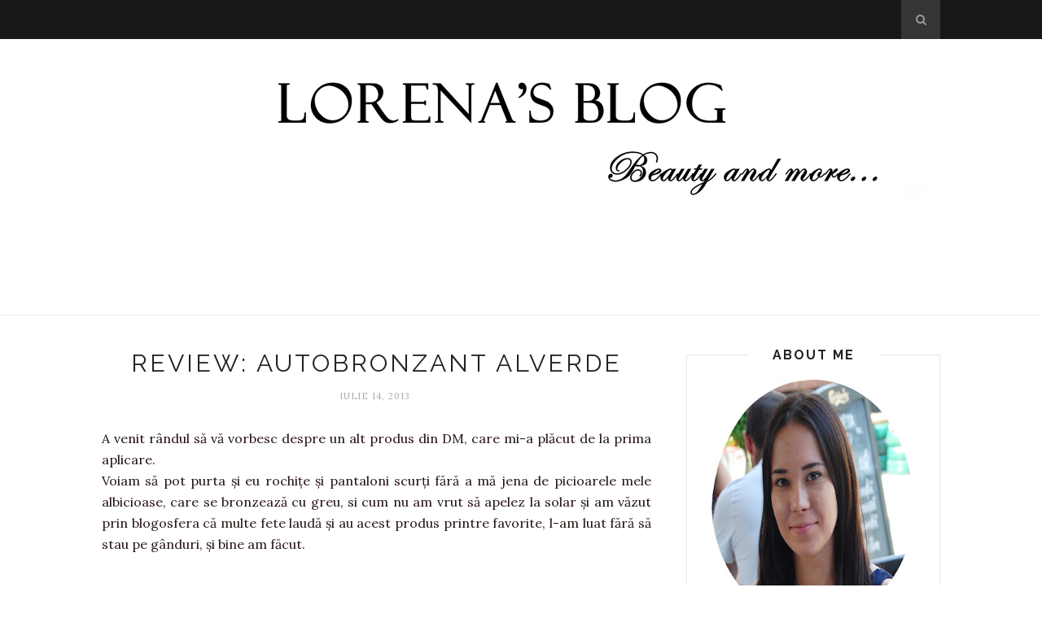

--- FILE ---
content_type: text/html; charset=UTF-8
request_url: https://miss-lorrie.blogspot.com/b/stats?style=BLACK_TRANSPARENT&timeRange=ALL_TIME&token=APq4FmC3NK0v7gK_rH9JP7ejUFqx9QthW5f2P5tlTLv83sIVh8cbm5u0paQ3gjZAqbS2-EEpXB3qAb-SWtJWvW3Ym_nUiUdmow
body_size: -14
content:
{"total":1101718,"sparklineOptions":{"backgroundColor":{"fillOpacity":0.1,"fill":"#000000"},"series":[{"areaOpacity":0.3,"color":"#202020"}]},"sparklineData":[[0,19],[1,23],[2,18],[3,14],[4,18],[5,23],[6,12],[7,29],[8,29],[9,19],[10,33],[11,88],[12,55],[13,32],[14,41],[15,37],[16,26],[17,62],[18,62],[19,92],[20,84],[21,62],[22,63],[23,49],[24,38],[25,20],[26,23],[27,18],[28,23],[29,26]],"nextTickMs":900000}

--- FILE ---
content_type: text/html; charset=utf-8
request_url: https://disqus.com/embed/comments/?base=default&f=lorenasblog&t_u=http%3A%2F%2Fmiss-lorrie.blogspot.com%2F2013%2F07%2Freview-autobronzant-alverde.html&t_d=%0AReview%3A%20autobronzant%20Alverde%0A&t_t=%0AReview%3A%20autobronzant%20Alverde%0A&s_o=default
body_size: 6575
content:
<!DOCTYPE html>

<html lang="en" dir="ltr" class="not-supported type-">

<head>
    <title>Disqus Comments</title>

    
    <meta name="viewport" content="width=device-width, initial-scale=1, maximum-scale=1, user-scalable=no">
    <meta http-equiv="X-UA-Compatible" content="IE=edge"/>

    <style>
        .alert--warning {
            border-radius: 3px;
            padding: 10px 15px;
            margin-bottom: 10px;
            background-color: #FFE070;
            color: #A47703;
        }

        .alert--warning a,
        .alert--warning a:hover,
        .alert--warning strong {
            color: #A47703;
            font-weight: bold;
        }

        .alert--error p,
        .alert--warning p {
            margin-top: 5px;
            margin-bottom: 5px;
        }
        
        </style>
    
    <style>
        
        html, body {
            overflow-y: auto;
            height: 100%;
        }
        

        #error {
            display: none;
        }

        .clearfix:after {
            content: "";
            display: block;
            height: 0;
            clear: both;
            visibility: hidden;
        }

        
    </style>

</head>
<body>
    

    
    <div id="error" class="alert--error">
        <p>We were unable to load Disqus. If you are a moderator please see our <a href="https://docs.disqus.com/help/83/"> troubleshooting guide</a>. </p>
    </div>

    
    <script type="text/json" id="disqus-forumData">{"session":{"canModerate":false,"audienceSyncVerified":false,"canReply":true,"mustVerify":false,"recaptchaPublicKey":"6LfHFZceAAAAAIuuLSZamKv3WEAGGTgqB_E7G7f3","mustVerifyEmail":false},"forum":{"aetBannerConfirmation":null,"founder":"35814314","twitterName":null,"commentsLinkOne":"1 Comment","guidelines":null,"disableDisqusBrandingOnPolls":false,"commentsLinkZero":"0 Comments","disableDisqusBranding":false,"id":"lorenasblog","createdAt":"2013-04-07T19:28:25.181700","category":null,"aetBannerEnabled":false,"aetBannerTitle":null,"raw_guidelines":null,"initialCommentCount":null,"votingType":null,"daysUnapproveNewUsers":null,"installCompleted":true,"moderatorBadgeText":"","commentPolicyText":null,"aetEnabled":false,"channel":null,"sort":4,"description":null,"organizationHasBadges":true,"newPolicy":true,"raw_description":null,"customFont":null,"language":"en","adsReviewStatus":0,"commentsPlaceholderTextEmpty":null,"daysAlive":0,"forumCategory":null,"linkColor":null,"colorScheme":"auto","pk":"2280297","commentsPlaceholderTextPopulated":null,"permissions":{},"commentPolicyLink":null,"aetBannerDescription":null,"favicon":{"permalink":"https://disqus.com/api/forums/favicons/lorenasblog.jpg","cache":"//a.disquscdn.com/1768293611/images/favicon-default.png"},"name":"Lorena's Blog","commentsLinkMultiple":"{num} Comments","settings":{"threadRatingsEnabled":false,"adsDRNativeEnabled":false,"behindClickEnabled":false,"disable3rdPartyTrackers":false,"adsVideoEnabled":false,"adsProductVideoEnabled":false,"adsPositionBottomEnabled":false,"ssoRequired":false,"contextualAiPollsEnabled":false,"unapproveLinks":false,"adsPositionRecommendationsEnabled":true,"adsEnabled":false,"adsProductLinksThumbnailsEnabled":false,"hasCustomAvatar":true,"organicDiscoveryEnabled":true,"adsProductDisplayEnabled":false,"adsProductLinksEnabled":false,"audienceSyncEnabled":false,"threadReactionsEnabled":false,"linkAffiliationEnabled":true,"adsPositionAiPollsEnabled":false,"disableSocialShare":false,"adsPositionTopEnabled":false,"adsProductStoriesEnabled":false,"sidebarEnabled":false,"adultContent":false,"allowAnonVotes":false,"gifPickerEnabled":true,"mustVerify":true,"badgesEnabled":false,"mustVerifyEmail":true,"allowAnonPost":false,"unapproveNewUsersEnabled":false,"mediaembedEnabled":true,"aiPollsEnabled":false,"userIdentityDisabled":false,"adsPositionPollEnabled":false,"discoveryLocked":false,"validateAllPosts":false,"adsSettingsLocked":false,"isVIP":false,"adsPositionInthreadEnabled":false},"organizationId":1775205,"typeface":"auto","url":"http://miss-lorrie.blogspot.ro/","daysThreadAlive":0,"avatar":{"small":{"permalink":"https://disqus.com/api/forums/avatars/lorenasblog.jpg?size=32","cache":"https://c.disquscdn.com/uploads/forums/228/297/avatar32.jpg?1478291189"},"large":{"permalink":"https://disqus.com/api/forums/avatars/lorenasblog.jpg?size=92","cache":"https://c.disquscdn.com/uploads/forums/228/297/avatar92.jpg?1478291189"}},"signedUrl":"http://disq.us/?url=http%3A%2F%2Fmiss-lorrie.blogspot.ro%2F&key=mpq8Svvin3KGXNmwjgxsug"}}</script>

    <div id="postCompatContainer"><div class="comment__wrapper"><div class="comment__name clearfix"><img class="comment__avatar" src="https://c.disquscdn.com/uploads/forums/228/297/avatar92.jpg?1478291189" width="32" height="32" /><strong><a href="">Iulia</a></strong> &bull; 8 years ago
        </div><div class="comment__content"><p>Buna! As dori sa stiu cum il aplici. Am vazut ca sunt de cumparat niste manusi speciale, sau il aplici cu mana ? Si cam câtă cantitate folosesti la o aplicare? Se aplica in fiecare zi? Daca aplici o data, dupa cat timp ii trece "efectul"? Multumesc! :* </p></div></div><div class="comment__wrapper"><div class="comment__name clearfix"><img class="comment__avatar" src="https://c.disquscdn.com/uploads/users/3581/4314/avatar92.jpg?1443170591" width="32" height="32" /><strong><a href="">Lorena Lal</a></strong> &bull; 8 years ago
        </div><div class="comment__content"><p>Buna, Iulia! Eu il aplic simplu, cu mana, dupa ce imi exfoliez mecanic corpul cu un amestec din zahar, zat de cafea si ulei de masline. Il aplic ca pe o lotiune de corp, nu exagerez cu cantitatea aplicata. In functie de intensitatea bronzului pe care mi-o doresc, il aplic mai multe zile la rand sau nu, insa diferenta se vede de la prima aplicare. Se duce putin cate putin la fiecare dus, dar o "autobronzare" ma tine cam 3 zile cu produsul acesta.<br>Cu drag! Te mai astept pe blog! :*</p></div></div><div class="comment__wrapper"><div class="comment__name clearfix"><img class="comment__avatar" src="https://c.disquscdn.com/uploads/users/10000/59/avatar92.jpg?1569346743" width="32" height="32" /><strong><a href="">Anca Haba</a></strong> &bull; 11 years ago
        </div><div class="comment__content"><p>Arata super,daca nu ne spuneai ca esti data cu lotiune autobronzanta cu siguranta nu ne dadeam seama.Inteleg din review-ul tau ca acest produs se gaseste numai in DM?La mine in oras nu exista un astfel de magazin si as vrea sa stiu daca o pot cumpara si din alta parte.</p></div></div><div class="comment__wrapper"><div class="comment__name clearfix"><img class="comment__avatar" src="https://c.disquscdn.com/uploads/users/3581/4314/avatar92.jpg?1443170591" width="32" height="32" /><strong><a href="">Lorena Lal</a></strong> &bull; 11 years ago
        </div><div class="comment__content"><p>Buna, Anca! :)<br>Multumesc frumos pentru comentariu! Asa e, arata foarte bine pe piele si ma bucur de asta de fiecare data cand il folosesc. Din pacate, se gaseste doar in DM. :(<br>Iti propun, totusi, sa cauti review-uri pentru acest gen de produse, care nu se gasesc neaparat in dm.<br>Te pup cu drag!</p></div></div><div class="comment__wrapper"><div class="comment__name clearfix"><img class="comment__avatar" src="https://c.disquscdn.com/uploads/users/10000/59/avatar92.jpg?1569346743" width="32" height="32" /><strong><a href="">Anca Haba</a></strong> &bull; 11 years ago
        </div><div class="comment__content"><p>O sa caut dar mi-e greu sa gasesc ca o sa gasesc alt produs asa de bun.Am incercat de-a lungul timpului multe creme autobronzante sau cu bronzare treptata si nici una nu a lasat un bronz atat de natural pe piele.Multumesc pt raspuns!Pupici!</p></div></div><div class="comment__wrapper"><div class="comment__name clearfix"><img class="comment__avatar" src="https://c.disquscdn.com/uploads/forums/228/297/avatar92.jpg?1478291189" width="32" height="32" /><strong><a href="">DaliaC</a></strong> &bull; 12 years ago
        </div><div class="comment__content"><p>As fi putin curioasa sa il incerc si eu :-)) doar ca trebuie sa incerc sa il folosesc cand nu trebuie sa ies din casa, ca poate poate fac ceva si ma trezesc plina de pete :-))</p></div></div><div class="comment__wrapper"><div class="comment__name clearfix"><img class="comment__avatar" src="https://c.disquscdn.com/uploads/users/3581/4314/avatar92.jpg?1443170591" width="32" height="32" /><strong><a href="">Lorena Lal</a></strong> &bull; 12 years ago
        </div><div class="comment__content"><p>Stai linistita ca nu lasa pete;)):D intra repede in piele, nu pateaza hainele ce sa-i mai ceri?;)) :)</p></div></div><div class="comment__wrapper"><div class="comment__name clearfix"><img class="comment__avatar" src="https://c.disquscdn.com/uploads/users/6949/2944/avatar92.jpg?1434052021" width="32" height="32" /><strong><a href="">Lorena Blanche</a></strong> &bull; 10 years ago
        </div><div class="comment__content"><p>Trebuie sa merg si eu la Dm! N am stiut de autobronzantul asta.</p></div></div><div class="comment__wrapper"><div class="comment__name clearfix"><img class="comment__avatar" src="https://c.disquscdn.com/uploads/users/16030/8500/avatar92.jpg?1465077275" width="32" height="32" /><strong><a href="">Claudia Asimine</a></strong> &bull; 10 years ago
        </div><div class="comment__content"><p>Buna !! Ti a iesit super!! Eu l-am folosit pentru prima data ,aseara si dupa ce m am dat cu el am stat sa intre in piele apoi direct in pijamale si in pat la somn. Cand m am trezit am observat niste dungi inestetice pe la incheieturi (se vazuse ca era urma dupa ce m am spalat pe maini,de la apa) si cateva dungi pe partea posterioara a bratelor..cum pot sa le estompez,sau poate un al doilea strat de crema autobronzanta le poate aduce la o forma uniforma? Puuup</p></div></div><div class="comment__wrapper"><div class="comment__name clearfix"><img class="comment__avatar" src="https://c.disquscdn.com/uploads/users/3581/4314/avatar92.jpg?1443170591" width="32" height="32" /><strong><a href="">Lorena Lal</a></strong> &bull; 10 years ago
        </div><div class="comment__content"><p>Claudia, pentru evitarea dungilor inestetice iti recomand sa iti exfoliezi bine corpul inainte sa aplici autobronzant, chiar cu zahar + ulei de masline daca nu ai un scrub din comert, iar la incheieturi maseaza bine produsul si ai grija sa-l aplici uniform peste tot, ca sa nu ai o culoare "murdara". :) Poti sa incerci sa mai aplici putin pe zonele cu dungi, dar recomand exfolierea intotdeauna.<br>Sper ca te-am ajutat. :)</p></div></div><div class="comment__wrapper"><div class="comment__name clearfix"><img class="comment__avatar" src="https://c.disquscdn.com/uploads/users/12780/4669/avatar92.jpg?1424602315" width="32" height="32" /><strong><a href="">Carmen</a></strong> &bull; 10 years ago
        </div><div class="comment__content"><p>SI mie mi-a placut mult lotiunea asta, insa la un moment dat mi s-a parut ca am exagerat deoarece paream foarte portocalie :)) nu mai stiu exact daca s-a dat jos de pe piele cu pete sau nu, cert e ca mi-a placut si imi amintesc ca am folosit-o si pe ten, ceea ce nu fac in mod normal. Acum mi-am luat lotiunea cu bronzare progresiva de la Dove.</p></div></div><div class="comment__wrapper"><div class="comment__name clearfix"><img class="comment__avatar" src="https://c.disquscdn.com/uploads/users/3581/4314/avatar92.jpg?1443170591" width="32" height="32" /><strong><a href="">Lorena Lal</a></strong> &bull; 10 years ago
        </div><div class="comment__content"><p>Si eu am exagerat cu aplicarea ei si corpul meu parca era un degrade. :))) Eram obsedata sa am picioarele foarte bronzate si si eu eram portocalie. :)) Acum o folosesc mai rar, dar la vara nu o sa mai abuzez de ea, cateva aplicari pe saptamana sunt ok, nu de mai multe ori pe zi cum faceam eu. ;)) Si eu am aplicat-o pe ten, hihi. :D<br>Astept sa-i faci review cand ti-ai format o parere. :*</p></div></div><div class="comment__wrapper"><div class="comment__name clearfix"><img class="comment__avatar" src="https://c.disquscdn.com/uploads/users/5232/7042/avatar92.jpg?1518449363" width="32" height="32" /><strong><a href="">Stefania Petcu</a></strong> &bull; 11 years ago
        </div><div class="comment__content"><p>Chiar visam sa gasesc  un asa produs, trebuie sa il am si eu neaparat:)</p></div></div><div class="comment__wrapper"><div class="comment__name clearfix"><img class="comment__avatar" src="https://c.disquscdn.com/uploads/users/7393/3015/avatar92.jpg?1379591231" width="32" height="32" /><strong><a href="">SpecialBeauty</a></strong> &bull; 11 years ago
        </div><div class="comment__content"><p>Arata foarte bine bronzul, nici nu as fi zis ca e autobronzant pentru ca arata tare natural si frumos...trebuie neaparat sa mi-l cumpar si eu, mi s-a terminat cel de la Gerovital de care sunt destul de multumita, dar parca vreau sa incerc si altceva. :*</p></div></div><div class="comment__wrapper"><div class="comment__name clearfix"><img class="comment__avatar" src="https://c.disquscdn.com/uploads/users/3581/4314/avatar92.jpg?1443170591" width="32" height="32" /><strong><a href="">Lorena Lal</a></strong> &bull; 11 years ago
        </div><div class="comment__content"><p>Merita din plin! Si eu trebuie sa mi-l recumpar, am abuzat de el:)):D♥</p></div></div><div class="comment__wrapper"><div class="comment__name clearfix"><img class="comment__avatar" src="https://c.disquscdn.com/uploads/forums/228/297/avatar92.jpg?1478291189" width="32" height="32" /><strong><a href="">Guest</a></strong> &bull; 12 years ago
        </div><div class="comment__content"></div></div><div class="comment__wrapper"><div class="comment__name clearfix"><img class="comment__avatar" src="https://c.disquscdn.com/uploads/users/3581/4314/avatar92.jpg?1443170591" width="32" height="32" /><strong><a href="">Lorena Lal</a></strong> &bull; 12 years ago
        </div><div class="comment__content"><p>Asa e, Larisa. Nici mie nu-mi va lipsi in sezonul rece:D. A devenit un must-have pentru mine caci nu prea imi place sa stau ore in sir la soare.</p></div></div><div class="comment__wrapper"><div class="comment__name clearfix"><img class="comment__avatar" src="https://c.disquscdn.com/uploads/users/5619/256/avatar92.jpg?1422585921" width="32" height="32" /><strong><a href="">Georgi</a></strong> &bull; 12 years ago
        </div><div class="comment__content"><p>Azi l-am cumparat si eu si da!! E supperrrrr!!!</p><p>Nu am folosit niciodata autobronzant,e prima data.Am avut grija sa ma spal pe maini si deja am o nuanta draguta.Eu am fost si 2 zile la mare,dar din disperare am stat cu spf50,dar am dat cu ulei bronzant peste si s-a lipit nitel soare si de pielea mea.Asa ca am adaugat autobronzantul si efectul e cat se poate de frumos:D bineitneles ca m-am exfoliat bini di tat inainte cu o manusa lufa.</p><p>Sa vedem acum cam la cat timp sa reaplic.Cred ca ma exfoliez iar peste 3 zile si mai dau un strat ..sper sa ramana la fel de uniform.</p><p>Partea naspa e ca am dormit un pic la pranz si miroseam a prajitura hahaa..si cand m-am trezit,m-a izbit celebrul miros de autobronzant.Bine ca nu e puternic si daca dau cu lotiunea mea de corp trece mirosul.</p></div></div><div class="comment__wrapper"><div class="comment__name clearfix"><img class="comment__avatar" src="https://c.disquscdn.com/uploads/users/3581/4314/avatar92.jpg?1443170591" width="32" height="32" /><strong><a href="">Lorena Lal</a></strong> &bull; 12 years ago
        </div><div class="comment__content"><p>Sa-l folosesti sanatoasa Georgi!<br>Eu l-am aplicat de mai multe ori pe zi cateva zile la rand pentru ca eram disperata sa fiu si eu neagra:))). Mie chiar daca ma innegream nu mi se parea ca vad vreo schimbare si l-am aplicat de multe ori pana mi-am dat seama ca m-am bronzat "bini di tat" :)). Ai grija sa te dai peste tot in aceeasi cantitate :D. Eu am aplicat de vreo 3 ori pe picioare si odata pe maini si acum parca sunt "alb-negru" :))). So, be careful daca vrei o culoare uniforma:)):D.</p></div></div><div class="comment__wrapper"><div class="comment__name clearfix"><img class="comment__avatar" src="https://c.disquscdn.com/uploads/users/5505/9110/avatar92.jpg?1420315093" width="32" height="32" /><strong><a href="">Gabriela D</a></strong> &bull; 12 years ago
        </div><div class="comment__content"><p>Si eu detin aceasta minunatie de lotiune pe care o ador si care m-a salvat te chinul statului la soare. Cu siguranta cea mai buna descoperire a mea de ceva vreme, imi place chiar totul la aceasta lotiune:)!</p></div></div><div class="comment__wrapper"><div class="comment__name clearfix"><img class="comment__avatar" src="https://c.disquscdn.com/uploads/users/3581/4314/avatar92.jpg?1443170591" width="32" height="32" /><strong><a href="">Lorena Lal</a></strong> &bull; 12 years ago
        </div><div class="comment__content"><p>Pe mine toata lumea ma intreaba daca am mers la solar, la mare sau ce am facut:)).<br>Nici mie nu-mi place sa stau la soare... e un chin cum zici si tu ;)):D<br>Bine ca am descoperit aceasta lotiune care nu dauneaza pielii precum mersul la solar:)</p></div></div><div class="comment__wrapper"><div class="comment__name clearfix"><img class="comment__avatar" src="https://c.disquscdn.com/uploads/users/1486/5763/avatar92.jpg?1468511320" width="32" height="32" /><strong><a href="">Nicoleta Alexandra</a></strong> &bull; 12 years ago
        </div><div class="comment__content"><p>Si mie imi place tare mult &lt;3</p></div></div><div class="comment__wrapper"><div class="comment__name clearfix"><img class="comment__avatar" src="https://c.disquscdn.com/uploads/users/3581/4314/avatar92.jpg?1443170591" width="32" height="32" /><strong><a href="">Lorena Lal</a></strong> &bull; 12 years ago
        </div><div class="comment__content"><p>Sa te bucuri la maxim de el:)</p></div></div><div class="comment__wrapper"><div class="comment__name clearfix"><img class="comment__avatar" src="https://c.disquscdn.com/uploads/users/5280/6527/avatar92.jpg?1720604644" width="32" height="32" /><strong><a href="">Lucica Lazar</a></strong> &bull; 12 years ago
        </div><div class="comment__content"><p>Nu l-am folosit niciodata  :D</p></div></div><div class="comment__wrapper"><div class="comment__name clearfix"><img class="comment__avatar" src="https://c.disquscdn.com/uploads/users/3581/4314/avatar92.jpg?1443170591" width="32" height="32" /><strong><a href="">Lorena Lal</a></strong> &bull; 12 years ago
        </div><div class="comment__content"><p>Il recomand cu drag:)</p></div></div><div class="comment__wrapper"><div class="comment__name clearfix"><img class="comment__avatar" src="https://c.disquscdn.com/uploads/users/5280/6527/avatar92.jpg?1720604644" width="32" height="32" /><strong><a href="">Lucica Lazar</a></strong> &bull; 12 years ago
        </div><div class="comment__content"><p>Multumesc! :-*</p></div></div><div class="comment__wrapper"><div class="comment__name clearfix"><img class="comment__avatar" src="https://c.disquscdn.com/uploads/users/3433/8109/avatar92.jpg?1600268219" width="32" height="32" /><strong><a href="">Deebi</a></strong> &bull; 12 years ago
        </div><div class="comment__content"><p>Si eu il consider descoperirea anului :D<br>E produsul meu preferat. Ma incanta mirosul, pot purta rochii si fuste fara jena ca am picioarele prea albe. In plus eu nu reusesc nici cum sa ma bronzez si n-am nici rabdare sa stau la soare asa ca lotiunea de la Alverde e ideala.</p></div></div><div class="comment__wrapper"><div class="comment__name clearfix"><img class="comment__avatar" src="https://c.disquscdn.com/uploads/users/3581/4314/avatar92.jpg?1443170591" width="32" height="32" /><strong><a href="">Lorena Lal</a></strong> &bull; 12 years ago
        </div><div class="comment__content"><p>Si eu il ador:X<br>La iarna cine o sa fie bronzata?:)) .. eu :D:))<br>Daca il prind la oferta imi fac provizii:P<br>Si mie imi place foarte mult cum miroase♥</p></div></div><div class="comment__wrapper"><div class="comment__name clearfix"><img class="comment__avatar" src="https://c.disquscdn.com/uploads/users/5229/6589/avatar92.jpg?1369485791" width="32" height="32" /><strong><a href="">Yola Doro</a></strong> &bull; 12 years ago
        </div><div class="comment__content"><p>Eu am mai incercat in timp , numai ca am fost dezamagita de creme autobronzante, anul acesta am incercat uleiul de masline si stat foarte putin la soare, si sunt multumita &lt;3</p></div></div><div class="comment__wrapper"><div class="comment__name clearfix"><img class="comment__avatar" src="https://c.disquscdn.com/uploads/users/3581/4314/avatar92.jpg?1443170591" width="32" height="32" /><strong><a href="">Lorena Lal</a></strong> &bull; 12 years ago
        </div><div class="comment__content"><p>Ma bucur Yola!:) si eu l-am folosit si mi-a placut dar trebuia sa incerc si eu autobronzantul asta ca era prea laudat:)):D</p></div></div><div class="comment__wrapper"><div class="comment__name clearfix"><img class="comment__avatar" src="https://c.disquscdn.com/uploads/users/5367/1604/avatar92.jpg?1385317870" width="32" height="32" /><strong><a href="">Claudia Vaga</a></strong> &bull; 12 years ago
        </div><div class="comment__content"><p>Chiar astept pozele!Intotdeauna mi-e teama sa folosesc autobronzante,fiindca de fiecare data ieseam patata:(</p></div></div><div class="comment__wrapper"><div class="comment__name clearfix"><img class="comment__avatar" src="https://c.disquscdn.com/uploads/users/3581/4314/avatar92.jpg?1443170591" width="32" height="32" /><strong><a href="">Lorena Lal</a></strong> &bull; 12 years ago
        </div><div class="comment__content"><p>Cu acesta n-o sa ai probleme :)<br>O sa fac curand poze doar sa am lumina buna:*<br>Pupici</p></div></div><div class="comment__wrapper"><div class="comment__name clearfix"><img class="comment__avatar" src="https://c.disquscdn.com/uploads/users/3581/4314/avatar92.jpg?1443170591" width="32" height="32" /><strong><a href="">Lorena Lal</a></strong> &bull; 12 years ago
        </div><div class="comment__content"><p>Am pus pozele:D</p></div></div></div>


    <div id="fixed-content"></div>

    
        <script type="text/javascript">
          var embedv2assets = window.document.createElement('script');
          embedv2assets.src = 'https://c.disquscdn.com/embedv2/latest/embedv2.js';
          embedv2assets.async = true;

          window.document.body.appendChild(embedv2assets);
        </script>
    



    
</body>
</html>


--- FILE ---
content_type: text/html; charset=utf-8
request_url: https://www.google.com/recaptcha/api2/aframe
body_size: 268
content:
<!DOCTYPE HTML><html><head><meta http-equiv="content-type" content="text/html; charset=UTF-8"></head><body><script nonce="xC0f5OjVhWKG-X5DU2luTw">/** Anti-fraud and anti-abuse applications only. See google.com/recaptcha */ try{var clients={'sodar':'https://pagead2.googlesyndication.com/pagead/sodar?'};window.addEventListener("message",function(a){try{if(a.source===window.parent){var b=JSON.parse(a.data);var c=clients[b['id']];if(c){var d=document.createElement('img');d.src=c+b['params']+'&rc='+(localStorage.getItem("rc::a")?sessionStorage.getItem("rc::b"):"");window.document.body.appendChild(d);sessionStorage.setItem("rc::e",parseInt(sessionStorage.getItem("rc::e")||0)+1);localStorage.setItem("rc::h",'1769020291867');}}}catch(b){}});window.parent.postMessage("_grecaptcha_ready", "*");}catch(b){}</script></body></html>

--- FILE ---
content_type: text/javascript; charset=UTF-8
request_url: https://miss-lorrie.blogspot.com/feeds/posts/default?max-results=8&orderby=published&alt=json-in-script&callback=showrecentposts2
body_size: 23694
content:
// API callback
showrecentposts2({"version":"1.0","encoding":"UTF-8","feed":{"xmlns":"http://www.w3.org/2005/Atom","xmlns$openSearch":"http://a9.com/-/spec/opensearchrss/1.0/","xmlns$blogger":"http://schemas.google.com/blogger/2008","xmlns$georss":"http://www.georss.org/georss","xmlns$gd":"http://schemas.google.com/g/2005","xmlns$thr":"http://purl.org/syndication/thread/1.0","id":{"$t":"tag:blogger.com,1999:blog-7690384269878917271"},"updated":{"$t":"2024-11-06T04:47:00.452+02:00"},"category":[{"term":"review"},{"term":"skin care"},{"term":"makeup"},{"term":"Nivea"},{"term":"essence"},{"term":"Oriflame"},{"term":"comunicat presa"},{"term":"eveniment"},{"term":"fond de ten"},{"term":"recenzii"},{"term":"Balea"},{"term":"Beauty news"},{"term":"CC cream"},{"term":"DM"},{"term":"max factor"},{"term":"parfum"},{"term":"the one"},{"term":"1001cosmetice.ro"},{"term":"Bourjois"},{"term":"Cosmetic Plant"},{"term":"Dove"},{"term":"eyeliner"},{"term":"sprancene"},{"term":"Avon"},{"term":"Cien"},{"term":"Elmiplant"},{"term":"Garnier"},{"term":"Green Stem"},{"term":"Haul"},{"term":"L'Oreal"},{"term":"Montagne Jeunesse"},{"term":"Nivea Stress Protect"},{"term":"Rimmel Match Perfection"},{"term":"favorite"},{"term":"kit"},{"term":"sampon"},{"term":"wishlist 1001cosmetice"},{"term":"2Parale"},{"term":"3D eyeshadow"},{"term":"48h"},{"term":"Advance Techniques"},{"term":"Alverde"},{"term":"Antica Erboristeria"},{"term":"Astor"},{"term":"Black Friday"},{"term":"Christmas makeup"},{"term":"Color Protect"},{"term":"Color Trend"},{"term":"De-clog pores"},{"term":"Deodorant"},{"term":"Designer Blossom"},{"term":"Diamond Gloss"},{"term":"Ebelin"},{"term":"Gerovital Plant"},{"term":"Giant Pen Stick"},{"term":"Giordani"},{"term":"Gliss"},{"term":"GreenStem"},{"term":"Himalaya"},{"term":"I love cosmetics"},{"term":"I love...lemons\u0026limes"},{"term":"Kiko"},{"term":"Kit Essence"},{"term":"Kurtmann"},{"term":"Lidl"},{"term":"Mascara"},{"term":"Miniprix"},{"term":"Mirage Daydream"},{"term":"Normaderm"},{"term":"Outfit"},{"term":"Oxyance"},{"term":"Perfect Stay"},{"term":"Pure nature organic tea tree"},{"term":"Rebalance combination skin"},{"term":"Revlon"},{"term":"Rimmel"},{"term":"Roberto Cavalli"},{"term":"Serpentine"},{"term":"Sicilian Shop"},{"term":"Thick\u0026Thin"},{"term":"Velvet Matte"},{"term":"Vichy"},{"term":"Whipped Creme"},{"term":"Wonder Lash Dramatize"},{"term":"XXXL lipgloss"},{"term":"afiliere"},{"term":"all about matt!"},{"term":"all about nude"},{"term":"anti-perspirant"},{"term":"autobronzant Alverde"},{"term":"balsam pentru par"},{"term":"bb cream"},{"term":"blush"},{"term":"body butter"},{"term":"campanii"},{"term":"catrice"},{"term":"coconut"},{"term":"colour\u0026go"},{"term":"comisioane"},{"term":"corai"},{"term":"cosuri"},{"term":"cream blush"},{"term":"creion"},{"term":"crema de zi"},{"term":"crema hidratanta matifianta"},{"term":"elf"},{"term":"essence kit"},{"term":"eucerin"},{"term":"eucerin sun"},{"term":"extract de citrice"},{"term":"eyeshadow palette"},{"term":"fleur de cerisier"},{"term":"foundation"},{"term":"gerovital happiness"},{"term":"keratina"},{"term":"lapte demachiant"},{"term":"lemons"},{"term":"limes"},{"term":"machiaj"},{"term":"makeup on others"},{"term":"marketing afiliat"},{"term":"masca de fata"},{"term":"mască"},{"term":"new!"},{"term":"nude"},{"term":"oferta DM"},{"term":"pensula"},{"term":"plasturi pentru puncte negre"},{"term":"protectie solara"},{"term":"reduceri"},{"term":"ruj"},{"term":"sampon pentru par vopsit"},{"term":"sapun lichid"},{"term":"scrub pentru fata"},{"term":"seturi"},{"term":"seturi cadou"},{"term":"shopping"},{"term":"silkissime"},{"term":"spuma de fata"},{"term":"ten mixt"},{"term":"trick of the day"},{"term":"tus de ochi"},{"term":"ulei de argan"},{"term":"ulei de măsline"},{"term":"unt de corp"},{"term":"vanzari"}],"title":{"type":"text","$t":"Lorena's blog"},"subtitle":{"type":"html","$t":""},"link":[{"rel":"http://schemas.google.com/g/2005#feed","type":"application/atom+xml","href":"https:\/\/miss-lorrie.blogspot.com\/feeds\/posts\/default"},{"rel":"self","type":"application/atom+xml","href":"https:\/\/www.blogger.com\/feeds\/7690384269878917271\/posts\/default?alt=json-in-script\u0026max-results=8\u0026orderby=published"},{"rel":"alternate","type":"text/html","href":"https:\/\/miss-lorrie.blogspot.com\/"},{"rel":"hub","href":"http://pubsubhubbub.appspot.com/"},{"rel":"next","type":"application/atom+xml","href":"https:\/\/www.blogger.com\/feeds\/7690384269878917271\/posts\/default?alt=json-in-script\u0026start-index=9\u0026max-results=8\u0026orderby=published"}],"author":[{"name":{"$t":"Lorena's blog"},"uri":{"$t":"http:\/\/www.blogger.com\/profile\/04729125514889104023"},"email":{"$t":"noreply@blogger.com"},"gd$image":{"rel":"http://schemas.google.com/g/2005#thumbnail","width":"16","height":"16","src":"https:\/\/img1.blogblog.com\/img\/b16-rounded.gif"}}],"generator":{"version":"7.00","uri":"http://www.blogger.com","$t":"Blogger"},"openSearch$totalResults":{"$t":"505"},"openSearch$startIndex":{"$t":"1"},"openSearch$itemsPerPage":{"$t":"8"},"entry":[{"id":{"$t":"tag:blogger.com,1999:blog-7690384269878917271.post-5585177998045695265"},"published":{"$t":"2022-06-18T15:34:00.002+03:00"},"updated":{"$t":"2022-06-18T15:34:52.155+03:00"},"title":{"type":"text","$t":"Cumparaturi online: 1001COSMETICE (L'Oreal, Essence \u0026co)"},"content":{"type":"html","$t":"\u003Ch4 style=\"clear: both; text-align: center;\"\u003E\u003Cspan style=\"font-weight: normal;\"\u003E\u003Cspan style=\"font-family: times;\"\u003E\u003Cspan style=\"color: #444444;\"\u003EI like to shine \u0026amp; I'll add a little extra!\u003C\/span\u003E\u003Cspan style=\"color: #444444;\"\u003E\u0026nbsp;\u003C\/span\u003E\u003C\/span\u003E\u003C\/span\u003E\u003C\/h4\u003E\u003Cdiv\u003E\u003Cdiv class=\"separator\" style=\"clear: both; text-align: center;\"\u003E\u003Ca href=\"https:\/\/blogger.googleusercontent.com\/img\/b\/R29vZ2xl\/AVvXsEgCtIldXk70uQA6TwEKvgLkjDDtU0ruCRDSgTp03XD6jFPaJXMEynEarluAiS6L4UbgisBTlEsXSCZuqYIi2rbYYglFy9DffwfKm0_UX_CaPrKitIj87mjxe8uqok0YGGMTrxuBR-yK2El7e6UjzBiD46O-L7EPJ8W3f0RdD7HwnrPBvMBJRoh6s6LP\/s4608\/cover.JPG\" imageanchor=\"1\" style=\"margin-left: 1em; margin-right: 1em;\"\u003E\u003Ci\u003E\u003Cimg border=\"0\" data-original-height=\"2592\" data-original-width=\"4608\" height=\"360\" src=\"https:\/\/blogger.googleusercontent.com\/img\/b\/R29vZ2xl\/AVvXsEgCtIldXk70uQA6TwEKvgLkjDDtU0ruCRDSgTp03XD6jFPaJXMEynEarluAiS6L4UbgisBTlEsXSCZuqYIi2rbYYglFy9DffwfKm0_UX_CaPrKitIj87mjxe8uqok0YGGMTrxuBR-yK2El7e6UjzBiD46O-L7EPJ8W3f0RdD7HwnrPBvMBJRoh6s6LP\/w640-h360\/cover.JPG\" width=\"640\" \/\u003E\u003C\/i\u003E\u003C\/a\u003E\u003C\/div\u003E\u003C\/div\u003E\u003Cdiv class=\"separator\" style=\"clear: both; text-align: center;\"\u003E\u003Cdiv class=\"separator\" style=\"clear: both; text-align: center;\"\u003E\u003Cspan style=\"color: #666666;\"\u003E\u003Cb\u003E\u003Ci\u003ELET'S GLOW!\u003C\/i\u003E\u003C\/b\u003E\u003C\/span\u003E\u003C\/div\u003E\u003Cdiv class=\"separator\" style=\"clear: both; text-align: center;\"\u003E\u003Ca href=\"https:\/\/blogger.googleusercontent.com\/img\/b\/R29vZ2xl\/AVvXsEjkl8l8B2nQCvRUmMMKIZ8YCxixZ5G3CXxDM_bLXIFlhFBip2dnJcA7WwkuRxTqGdqq_NMfj6VwW97EhCpbn2C8srfCJ4jrQpszz-kjQ7tWDizfTAn04zj_aEHdHl6tLXYulwiUXK2G9CYFxWoXYXN_bofShguEagj1al8BmrXItntOXowpdmrcQD-n\/s4608\/rty.JPG\" imageanchor=\"1\" style=\"margin-left: 1em; margin-right: 1em; text-align: left;\"\u003E\u003Cimg border=\"0\" data-original-height=\"2346\" data-original-width=\"4608\" height=\"326\" src=\"https:\/\/blogger.googleusercontent.com\/img\/b\/R29vZ2xl\/AVvXsEjkl8l8B2nQCvRUmMMKIZ8YCxixZ5G3CXxDM_bLXIFlhFBip2dnJcA7WwkuRxTqGdqq_NMfj6VwW97EhCpbn2C8srfCJ4jrQpszz-kjQ7tWDizfTAn04zj_aEHdHl6tLXYulwiUXK2G9CYFxWoXYXN_bofShguEagj1al8BmrXItntOXowpdmrcQD-n\/w640-h326\/rty.JPG\" width=\"640\" \/\u003E\u003C\/a\u003E\u003Ca href=\"https:\/\/blogger.googleusercontent.com\/img\/b\/R29vZ2xl\/AVvXsEh_pslkgmxZAtdgEpmh1KDysKD_ZVNbb5wXT3IzSPBPK9RlnVtMDS4pdRnQte4mgSkBvRJ9dMNnFpYWcUXfE-g-AiA3seHHSt5xWiNrX9s19mGC92YRvbh19y6Nu_ngK8XEwbksR434yNXFOgMiLbgI0DneoEh1BhL14KbIWAWCABaB3rU4NiUG6Jlq\/s3160\/IMG_9121.JPG\" imageanchor=\"1\" style=\"margin-left: 1em; margin-right: 1em; text-align: left;\"\u003E\u003Cimg border=\"0\" data-original-height=\"1748\" data-original-width=\"3160\" height=\"354\" src=\"https:\/\/blogger.googleusercontent.com\/img\/b\/R29vZ2xl\/AVvXsEh_pslkgmxZAtdgEpmh1KDysKD_ZVNbb5wXT3IzSPBPK9RlnVtMDS4pdRnQte4mgSkBvRJ9dMNnFpYWcUXfE-g-AiA3seHHSt5xWiNrX9s19mGC92YRvbh19y6Nu_ngK8XEwbksR434yNXFOgMiLbgI0DneoEh1BhL14KbIWAWCABaB3rU4NiUG6Jlq\/w640-h354\/IMG_9121.JPG\" width=\"640\" \/\u003E\u003C\/a\u003E\u003C\/div\u003E\u003C\/div\u003E\u003Cdiv class=\"separator\" style=\"clear: both; text-align: center;\"\u003E\u003Ca href=\"https:\/\/blogger.googleusercontent.com\/img\/b\/R29vZ2xl\/AVvXsEhnJH1KsNNKspdBvRDAoic5qfCI_Jg7l0LDt4abQPu2KQSLeZIEuYWfmJWRynxnOFJ7vDTpASO3rw7ZlPfDdkFCkOWKUGox8dR-_nE_Fi1jaJxDAeNfeAz-SYn51-eksaar4H7ydGQ2zYTU9Oqj1nfLUKM-fuSU8qLKZwuAH2JI2aqQLjBD0Ua1nQM2\/s4608\/IMG_9080.JPG\" imageanchor=\"1\" style=\"margin-left: 1em; margin-right: 1em;\"\u003E\u003Cimg border=\"0\" data-original-height=\"2592\" data-original-width=\"4608\" height=\"360\" src=\"https:\/\/blogger.googleusercontent.com\/img\/b\/R29vZ2xl\/AVvXsEhnJH1KsNNKspdBvRDAoic5qfCI_Jg7l0LDt4abQPu2KQSLeZIEuYWfmJWRynxnOFJ7vDTpASO3rw7ZlPfDdkFCkOWKUGox8dR-_nE_Fi1jaJxDAeNfeAz-SYn51-eksaar4H7ydGQ2zYTU9Oqj1nfLUKM-fuSU8qLKZwuAH2JI2aqQLjBD0Ua1nQM2\/w640-h360\/IMG_9080.JPG\" width=\"640\" \/\u003E\u003C\/a\u003E\u003Ca href=\"https:\/\/blogger.googleusercontent.com\/img\/b\/R29vZ2xl\/AVvXsEjVOA4RsjNthqI8zjCasJHrgUIWKD8gMw1VATrTypuitscSiBiHqNKIFqj9Nue43zrBs4rB1hhqqk8omLR_T3N9jVNEUsYClxA_I91U7qgmmscgiwfvuPju458qIyd-h1JETmV8UMp2H-vkgDAYseVa-ZuU1aNiEyx7muB4g9CoMheBEtGERibq_MJ6\/s4608\/IMG_9098.JPG\" imageanchor=\"1\" style=\"margin-left: 1em; margin-right: 1em;\"\u003E\u003Cimg border=\"0\" data-original-height=\"2592\" data-original-width=\"4608\" height=\"360\" src=\"https:\/\/blogger.googleusercontent.com\/img\/b\/R29vZ2xl\/AVvXsEjVOA4RsjNthqI8zjCasJHrgUIWKD8gMw1VATrTypuitscSiBiHqNKIFqj9Nue43zrBs4rB1hhqqk8omLR_T3N9jVNEUsYClxA_I91U7qgmmscgiwfvuPju458qIyd-h1JETmV8UMp2H-vkgDAYseVa-ZuU1aNiEyx7muB4g9CoMheBEtGERibq_MJ6\/w640-h360\/IMG_9098.JPG\" width=\"640\" \/\u003E\u003C\/a\u003E\u003Cdiv class=\"separator\" style=\"clear: both; text-align: center;\"\u003E\u003Cdiv class=\"separator\" style=\"clear: both; text-align: center;\"\u003E\u003Ca href=\"https:\/\/blogger.googleusercontent.com\/img\/b\/R29vZ2xl\/AVvXsEjMOIneH9Uw8ueMjGbwNtA1Uc6tilfG2PQP8mDW8eeaQe0bRojHNzC-6MgAeRQ3NG49R9dxiSh_Fo31NvUWzeIHxESQHspuz7_wMAHRT1W-ITxE5mpyiwhlYET6If1klzit_nYirZZvc2nu2tQXR8vTr-HnF26gUDOrkFyNTos09Vx2Zncyj-AQDL08\/s4608\/IMG_9118.JPG\" imageanchor=\"1\" style=\"margin-left: 1em; margin-right: 1em;\"\u003E\u003Cimg border=\"0\" data-original-height=\"2592\" data-original-width=\"4608\" height=\"360\" src=\"https:\/\/blogger.googleusercontent.com\/img\/b\/R29vZ2xl\/AVvXsEjMOIneH9Uw8ueMjGbwNtA1Uc6tilfG2PQP8mDW8eeaQe0bRojHNzC-6MgAeRQ3NG49R9dxiSh_Fo31NvUWzeIHxESQHspuz7_wMAHRT1W-ITxE5mpyiwhlYET6If1klzit_nYirZZvc2nu2tQXR8vTr-HnF26gUDOrkFyNTos09Vx2Zncyj-AQDL08\/w640-h360\/IMG_9118.JPG\" width=\"640\" \/\u003E\u003C\/a\u003E\u003C\/div\u003E\u003C\/div\u003E\u003Cdiv class=\"separator\" style=\"clear: both; text-align: center;\"\u003E\u003Ca href=\"https:\/\/blogger.googleusercontent.com\/img\/b\/R29vZ2xl\/AVvXsEjz1YPIWmHQ6NJYbJsc4wy7tcScknA7TsQHwb2MxdLHVDPm-nzXUjVzjJLvWoaUDnoEDjyYd1xCYi5m60iSjxh7SLJ6o6-yFrf_PHMuScnJbUSKSv7zN0FB1PprnjcHy57L0rRJ5vBmx-TwChKcBWA-s2uO0CmM0i9GyfoKhbdtQU-iAAgupK8bc19i\/s4608\/IMG_9116.JPG\" imageanchor=\"1\" style=\"margin-left: 1em; margin-right: 1em;\"\u003E\u003Cimg border=\"0\" data-original-height=\"3456\" data-original-width=\"4608\" height=\"480\" src=\"https:\/\/blogger.googleusercontent.com\/img\/b\/R29vZ2xl\/AVvXsEjz1YPIWmHQ6NJYbJsc4wy7tcScknA7TsQHwb2MxdLHVDPm-nzXUjVzjJLvWoaUDnoEDjyYd1xCYi5m60iSjxh7SLJ6o6-yFrf_PHMuScnJbUSKSv7zN0FB1PprnjcHy57L0rRJ5vBmx-TwChKcBWA-s2uO0CmM0i9GyfoKhbdtQU-iAAgupK8bc19i\/w640-h480\/IMG_9116.JPG\" width=\"640\" \/\u003E\u003C\/a\u003E\u003C\/div\u003Eaaand, for my skincare routine I'll introduce these to summer 2022...\u003Cbr \/\u003E\u003Cdiv class=\"separator\" style=\"clear: both; text-align: center;\"\u003E\u003Ca href=\"https:\/\/blogger.googleusercontent.com\/img\/b\/R29vZ2xl\/AVvXsEij-2A08T49RS9pQUB1Y7VmLlDgVQjqXP55R01hMuWxnbIokTr6QAZW9UWyiFnhDphX-Uk0ze--7JXduqW5q7sLuDI6E2RuiKD9tLv2YSpd5g1hoO-p3MeMdhonrkpeJU-mvOZ44myTWvThIHjhoup9MPyM0JuRlvW0qiA42xqGoA1footFI7s1fGTt\/s4608\/IMG_9086.JPG\" imageanchor=\"1\" style=\"margin-left: 1em; margin-right: 1em;\"\u003E\u003Cimg border=\"0\" data-original-height=\"2592\" data-original-width=\"4608\" height=\"360\" src=\"https:\/\/blogger.googleusercontent.com\/img\/b\/R29vZ2xl\/AVvXsEij-2A08T49RS9pQUB1Y7VmLlDgVQjqXP55R01hMuWxnbIokTr6QAZW9UWyiFnhDphX-Uk0ze--7JXduqW5q7sLuDI6E2RuiKD9tLv2YSpd5g1hoO-p3MeMdhonrkpeJU-mvOZ44myTWvThIHjhoup9MPyM0JuRlvW0qiA42xqGoA1footFI7s1fGTt\/w640-h360\/IMG_9086.JPG\" width=\"640\" \/\u003E\u003C\/a\u003E\u003C\/div\u003E\u003Cb\u003E\u003Cspan style=\"color: #666666;\"\u003E\u0026nbsp;\u003Ci\u003E\"Hello, Good stuff!\"\u003C\/i\u003E from essence \u003C\/span\u003E-\u003Cspan style=\"color: #444444;\"\u003E not only with the name, me very surprised!\u003C\/span\u003E\u003C\/b\u003E\u003C\/div\u003E\u003Cdiv class=\"separator\" style=\"clear: both; text-align: justify;\"\u003E\u003Cb\u003E\u003Cspan style=\"color: #444444; font-family: times; font-size: medium;\"\u003E\u003Cbr \/\u003E\u003C\/span\u003E\u003C\/b\u003E\u003C\/div\u003E\u003Cdiv class=\"separator\" style=\"clear: both; text-align: center;\"\u003E\u003Cdiv class=\"separator\" style=\"clear: both; text-align: justify;\"\u003E\u003Cspan style=\"color: #666666;\"\u003E\u003Cspan style=\"font-family: times;\"\u003EIntreaga comanda plasata pe 1001cosmetice o sa v-o arat intr-un videoclip pe Youtube. Pana atunci am zis sa le fac o baie de soare noilor venite in colectia mea si sa le expun aici in toata splendoarea lor pe cele mai colorate si interesante, caci tare imi plac si, chiar si asa pozate deja, mi-e mila sa bag pensula in ele.\u0026nbsp;\u003C\/span\u003E\u003Cspan style=\"font-family: times;\"\u003EVa spun de pe acum ca am avut niste surprize foarte placute de la calitatea produselor Essence. Gama\u0026nbsp;\u003C\/span\u003E\u003Ci style=\"font-family: times;\"\u003EHello, good stuff!\u003C\/i\u003E\u003Cspan style=\"font-family: times;\"\u003E\u0026nbsp;\u003C\/span\u003E\u003Cspan style=\"font-family: times;\"\u003Ede exemplu, m-a lasat putin masca, cred ca merita un review detaliat intr-un videoclip demonstrativ. Happy me ca le-am dat o sansa!\u003C\/span\u003E\u003C\/span\u003E\u003C\/div\u003E\u003Cdiv class=\"separator\" style=\"clear: both; text-align: left;\"\u003E\u003Cspan style=\"font-family: trebuchet; font-size: medium;\"\u003E\u003Cbr \/\u003E\u003C\/span\u003E\u003C\/div\u003E\u003C\/div\u003E\u003Cdiv class=\"separator\" style=\"clear: both; text-align: center;\"\u003E\u003Cb\u003E\u003Cdiv class=\"separator\" style=\"clear: both; text-align: center;\"\u003E\u003Ca href=\"https:\/\/blogger.googleusercontent.com\/img\/b\/R29vZ2xl\/AVvXsEjUIU3cWvxToMhtilJZ_Qe7aYWZcVXeI2e0oFAuZqrnFHOn5BH_Iht5-pV7InZC8QKXaNImuugACWPoI2avT3Yx53c7DTKLqVwOhYkCjlhDTX-n0tiTem37w38g1lqkdvR_w9GiWCR68GMGCOvp5v5oEaAzCgloRYnwYUzzLmBS0fxrXjEaqNZ3hk52\/s4608\/g.JPG\" imageanchor=\"1\" style=\"margin-left: 1em; margin-right: 1em;\"\u003E\u003Cimg border=\"0\" data-original-height=\"2592\" data-original-width=\"4608\" height=\"360\" src=\"https:\/\/blogger.googleusercontent.com\/img\/b\/R29vZ2xl\/AVvXsEjUIU3cWvxToMhtilJZ_Qe7aYWZcVXeI2e0oFAuZqrnFHOn5BH_Iht5-pV7InZC8QKXaNImuugACWPoI2avT3Yx53c7DTKLqVwOhYkCjlhDTX-n0tiTem37w38g1lqkdvR_w9GiWCR68GMGCOvp5v5oEaAzCgloRYnwYUzzLmBS0fxrXjEaqNZ3hk52\/w640-h360\/g.JPG\" width=\"640\" \/\u003E\u003C\/a\u003E\u003C\/div\u003E\u003C\/b\u003E\u003C\/div\u003E\u003Cdiv class=\"separator\" style=\"clear: both; text-align: center;\"\u003E\u003Cb\u003E\u003Cdiv class=\"separator\" style=\"clear: both; text-align: center;\"\u003E\u003Cdiv class=\"separator\" style=\"clear: both;\"\u003E\u003Cspan style=\"color: #666666;\"\u003E\u0026nbsp; \u0026nbsp; \u003C\/span\u003E\u003Cspan style=\"color: #660000;\"\u003EThis palette seems like fire in my soul, lovely packaging but also its colours.\u003C\/span\u003E\u003C\/div\u003E\u003C\/div\u003E\u003Cdiv class=\"separator\" style=\"clear: both; text-align: center;\"\u003E\u003Ca href=\"https:\/\/blogger.googleusercontent.com\/img\/b\/R29vZ2xl\/AVvXsEhJPqLJ7hvNH-SzmT2x_YcrELXN-O4KONc9U1Gx-_B9uwhCosEs2yQuKydXr8HvPMuTkLcd1MPKSSsWbwvFE_S_6HvLa9u0KpGdNQAJo9rsEc0a-wzgYxXxs83T3nbctKlkliiHDaz7EGVP90ZBaIDMNXeXikU1nMVDfYB5MHM0R-ZnoUusN193SYm7\/s1204\/cats.jpg\" imageanchor=\"1\" style=\"margin-left: 1em; margin-right: 1em;\"\u003E\u003Cimg border=\"0\" data-original-height=\"604\" data-original-width=\"1204\" height=\"322\" src=\"https:\/\/blogger.googleusercontent.com\/img\/b\/R29vZ2xl\/AVvXsEhJPqLJ7hvNH-SzmT2x_YcrELXN-O4KONc9U1Gx-_B9uwhCosEs2yQuKydXr8HvPMuTkLcd1MPKSSsWbwvFE_S_6HvLa9u0KpGdNQAJo9rsEc0a-wzgYxXxs83T3nbctKlkliiHDaz7EGVP90ZBaIDMNXeXikU1nMVDfYB5MHM0R-ZnoUusN193SYm7\/w640-h322\/cats.jpg\" width=\"640\" \/\u003E\u003C\/a\u003E\u003C\/div\u003E\u003Cdiv class=\"separator\" style=\"clear: both; text-align: center;\"\u003E\u003Ca href=\"https:\/\/blogger.googleusercontent.com\/img\/b\/R29vZ2xl\/AVvXsEjwFFsXOPhSuvkujabcwBwhRmn4Nm-MkyRzDpaI2XSHQWB7Aq8Aeo3buG95qZQmf2oxaZAUQeAWY1aSCktxznGRXKGNNXcmzYGfXb_iObQYUbdMobr8NauOc4_9oerQKgPaEf_xSrnwfhVgUvcH0sMCv4bradls8nZfSbkCyaiZwvNPdcqUaKpAOe7f\/s4608\/IMG_9112.JPG\" imageanchor=\"1\" style=\"margin-left: 1em; margin-right: 1em;\"\u003E\u003Cimg border=\"0\" data-original-height=\"3456\" data-original-width=\"4608\" height=\"480\" src=\"https:\/\/blogger.googleusercontent.com\/img\/b\/R29vZ2xl\/AVvXsEjwFFsXOPhSuvkujabcwBwhRmn4Nm-MkyRzDpaI2XSHQWB7Aq8Aeo3buG95qZQmf2oxaZAUQeAWY1aSCktxznGRXKGNNXcmzYGfXb_iObQYUbdMobr8NauOc4_9oerQKgPaEf_xSrnwfhVgUvcH0sMCv4bradls8nZfSbkCyaiZwvNPdcqUaKpAOe7f\/w640-h480\/IMG_9112.JPG\" width=\"640\" \/\u003E\u003C\/a\u003E\u003C\/div\u003E\u003Cdiv class=\"separator\" style=\"clear: both; text-align: center;\"\u003E\u003Ca href=\"https:\/\/blogger.googleusercontent.com\/img\/b\/R29vZ2xl\/AVvXsEj64WSkK_7tEuRYsTAjyAv_WuSjDjStv4GUnO6-CBUEYrfifBqJ0mrrnMtYpXSB-gCp8pIKHf11OTkqz5xf4DCUmG5Sy6HuQowdt0RLmZVFC1er_5k-jTWs6lg8MgfmzgalBbfJSZD9_yoeWtavUGhtWtvXBwuz1OmQIUfelQVPdg9s7U2568XUm04P\/s4608\/IMG_9113.JPG\" imageanchor=\"1\" style=\"margin-left: 1em; margin-right: 1em;\"\u003E\u003Cimg border=\"0\" data-original-height=\"3456\" data-original-width=\"4608\" height=\"480\" src=\"https:\/\/blogger.googleusercontent.com\/img\/b\/R29vZ2xl\/AVvXsEj64WSkK_7tEuRYsTAjyAv_WuSjDjStv4GUnO6-CBUEYrfifBqJ0mrrnMtYpXSB-gCp8pIKHf11OTkqz5xf4DCUmG5Sy6HuQowdt0RLmZVFC1er_5k-jTWs6lg8MgfmzgalBbfJSZD9_yoeWtavUGhtWtvXBwuz1OmQIUfelQVPdg9s7U2568XUm04P\/w640-h480\/IMG_9113.JPG\" width=\"640\" \/\u003E\u003C\/a\u003E\u003C\/div\u003E\u003C\/b\u003E\u003Cdiv class=\"separator\" style=\"clear: both; text-align: center;\"\u003E\u003Cdiv class=\"separator\" style=\"clear: both; text-align: center;\"\u003E\u003Ca href=\"https:\/\/blogger.googleusercontent.com\/img\/b\/R29vZ2xl\/AVvXsEg6QqvpHQChPx6JbUS3GmoeHlYlOIH3JyU_OVpLokMVj_ngQe9dZ7Cjf9lxt8qrtN_nNf2CaEQ8qyaJgSxSt20eZATNIeAw92GfASmJXfxxl157VriGcqgrdo1vBhR_bWYSESdcXzMCvD2tu1mQHX-qhWQ82I9WNH8eeHwciYXQUUHT4rG5swzmvLVd\/s4608\/IMG_9115.JPG\" imageanchor=\"1\" style=\"margin-left: 1em; margin-right: 1em;\"\u003E\u003Cimg border=\"0\" data-original-height=\"3456\" data-original-width=\"4608\" height=\"480\" src=\"https:\/\/blogger.googleusercontent.com\/img\/b\/R29vZ2xl\/AVvXsEg6QqvpHQChPx6JbUS3GmoeHlYlOIH3JyU_OVpLokMVj_ngQe9dZ7Cjf9lxt8qrtN_nNf2CaEQ8qyaJgSxSt20eZATNIeAw92GfASmJXfxxl157VriGcqgrdo1vBhR_bWYSESdcXzMCvD2tu1mQHX-qhWQ82I9WNH8eeHwciYXQUUHT4rG5swzmvLVd\/w640-h480\/IMG_9115.JPG\" width=\"640\" \/\u003E\u003C\/a\u003E\u003C\/div\u003E\u003C\/div\u003E\u003C\/div\u003E\u003Cdiv class=\"separator\" style=\"clear: both; text-align: center;\"\u003E\u003Cdiv class=\"separator\" style=\"clear: both; text-align: center;\"\u003E\u003Cdiv class=\"separator\" style=\"clear: both; text-align: left;\"\u003E\u003Cdiv class=\"separator\" style=\"clear: both; color: #666666; text-align: center;\"\u003E\u003Ca href=\"https:\/\/blogger.googleusercontent.com\/img\/b\/R29vZ2xl\/AVvXsEjo9Bcz-no-_AfBM1cdBpM4GRvK3GvxbDhBtiYYj7y8ADQsnSICOlTl-ldGqEAweBU1Ham7dv1lilERe0R6Quprjob_Jacz7MLLyEyZbRgf4mypmBK9-TfTvZ0_XTRXQmSbbUBPP0pvXrKSJOQSzVJvBF49ayymlFb1M5J2FbQc0IIxhEnfWvhohtjl\/s4100\/et.JPG\" imageanchor=\"1\" style=\"margin-left: 1em; margin-right: 1em;\"\u003E\u003Cimg border=\"0\" data-original-height=\"2391\" data-original-width=\"4100\" height=\"373\" src=\"https:\/\/blogger.googleusercontent.com\/img\/b\/R29vZ2xl\/AVvXsEjo9Bcz-no-_AfBM1cdBpM4GRvK3GvxbDhBtiYYj7y8ADQsnSICOlTl-ldGqEAweBU1Ham7dv1lilERe0R6Quprjob_Jacz7MLLyEyZbRgf4mypmBK9-TfTvZ0_XTRXQmSbbUBPP0pvXrKSJOQSzVJvBF49ayymlFb1M5J2FbQc0IIxhEnfWvhohtjl\/w640-h373\/et.JPG\" width=\"640\" \/\u003E\u003C\/a\u003E\u003C\/div\u003E\u003Cdiv class=\"separator\" style=\"clear: both; text-align: center;\"\u003E\u003Ci\u003E\u003Cb\u003E\u003Cspan style=\"color: #666666;\"\u003EIT'S OUR TIME TO SHINE, GIRLS!\u003C\/span\u003E\u003C\/b\u003E\u003C\/i\u003E\u003C\/div\u003E\u003C\/div\u003E\u003C\/div\u003E\u003C\/div\u003E"},"link":[{"rel":"replies","type":"application/atom+xml","href":"https:\/\/miss-lorrie.blogspot.com\/feeds\/5585177998045695265\/comments\/default","title":"Postare comentarii"},{"rel":"replies","type":"text/html","href":"https:\/\/miss-lorrie.blogspot.com\/2022\/06\/cumparaturi-online-1001cosmetice-loreal.html#comment-form","title":"0 comentarii"},{"rel":"edit","type":"application/atom+xml","href":"https:\/\/www.blogger.com\/feeds\/7690384269878917271\/posts\/default\/5585177998045695265"},{"rel":"self","type":"application/atom+xml","href":"https:\/\/www.blogger.com\/feeds\/7690384269878917271\/posts\/default\/5585177998045695265"},{"rel":"alternate","type":"text/html","href":"https:\/\/miss-lorrie.blogspot.com\/2022\/06\/cumparaturi-online-1001cosmetice-loreal.html","title":"Cumparaturi online: 1001COSMETICE (L'Oreal, Essence \u0026co)"}],"author":[{"name":{"$t":"Lorena's blog"},"uri":{"$t":"http:\/\/www.blogger.com\/profile\/04729125514889104023"},"email":{"$t":"noreply@blogger.com"},"gd$image":{"rel":"http://schemas.google.com/g/2005#thumbnail","width":"16","height":"16","src":"https:\/\/img1.blogblog.com\/img\/b16-rounded.gif"}}],"media$thumbnail":{"xmlns$media":"http://search.yahoo.com/mrss/","url":"https:\/\/blogger.googleusercontent.com\/img\/b\/R29vZ2xl\/AVvXsEgCtIldXk70uQA6TwEKvgLkjDDtU0ruCRDSgTp03XD6jFPaJXMEynEarluAiS6L4UbgisBTlEsXSCZuqYIi2rbYYglFy9DffwfKm0_UX_CaPrKitIj87mjxe8uqok0YGGMTrxuBR-yK2El7e6UjzBiD46O-L7EPJ8W3f0RdD7HwnrPBvMBJRoh6s6LP\/s72-w640-h360-c\/cover.JPG","height":"72","width":"72"},"thr$total":{"$t":"0"}},{"id":{"$t":"tag:blogger.com,1999:blog-7690384269878917271.post-6539351255681195237"},"published":{"$t":"2020-08-25T13:46:00.000+03:00"},"updated":{"$t":"2020-08-25T13:46:30.745+03:00"},"title":{"type":"text","$t":"ESCAPADA IN VR CU OCULUS GO"},"content":{"type":"html","$t":"\u003Cdiv class=\"separator\" style=\"clear: both; text-align: center;\"\u003E\n\u003Ca href=\"https:\/\/blogger.googleusercontent.com\/img\/b\/R29vZ2xl\/AVvXsEhZ1YAQsGnmlAi8z6jj_dcK0OS-tC5dCX8jnswqB_To1ggUTjQG4Sy75EU0PPLjk_PSGJNYEQBRG7tzd72v-Wc17VEpauB3AXW7cB39gd4YBzEAbywjJg7cGPkhjUGlJKRGT32y0XTcINI\/s1600\/ab62736e4b61b03e9d13902be42c08b6.png\" imageanchor=\"1\" style=\"margin-left: 1em; margin-right: 1em;\"\u003E\u003Cimg border=\"0\" data-original-height=\"625\" data-original-width=\"1460\" height=\"273\" src=\"https:\/\/blogger.googleusercontent.com\/img\/b\/R29vZ2xl\/AVvXsEhZ1YAQsGnmlAi8z6jj_dcK0OS-tC5dCX8jnswqB_To1ggUTjQG4Sy75EU0PPLjk_PSGJNYEQBRG7tzd72v-Wc17VEpauB3AXW7cB39gd4YBzEAbywjJg7cGPkhjUGlJKRGT32y0XTcINI\/s640\/ab62736e4b61b03e9d13902be42c08b6.png\" width=\"640\" \/\u003E\u003C\/a\u003E\u003C\/div\u003E\n\u003Cbr \/\u003E\nVR sau realitatea virtuala poate fi o escapada interesanta si intensa atunci cand vrei \"sa schimbi un pic peisajul\" si sa te deconectezi de la rutina zilnica, reusind sa te transpuna intr-un alt Univers chiar de la tine din sufragerie.\u003Cbr \/\u003E\n\u003Cbr \/\u003E\n\u003Ci\u003E\u003Cspan style=\"color: #444444;\"\u003E\"\u003Cspan style=\"background-color: white; font-family: \u0026quot;Open Sans\u0026quot;, Helvetica, Arial, sans-serif; font-size: 14px;\"\u003EIntrati cu usurinta in realitatea virtuala fara a fi atasat de un PC sau cabluri.\u0026nbsp;\u003C\/span\u003E\u003Cspan style=\"background-color: white; box-sizing: border-box; font-family: \u0026quot;Open Sans\u0026quot;, Helvetica, Arial, sans-serif; font-size: 14px;\"\u003E\u003Cspan style=\"box-sizing: border-box; font-weight: 700;\"\u003EOculus GO\u003C\/span\u003E\u003C\/span\u003E\u003Cspan style=\"background-color: white; font-family: \u0026quot;Open Sans\u0026quot;, Helvetica, Arial, sans-serif; font-size: 14px;\"\u003E\u0026nbsp;este un set de casti\u0026nbsp;\u003C\/span\u003E\u003Cspan style=\"background-color: white; box-sizing: border-box; font-family: \u0026quot;Open Sans\u0026quot;, Helvetica, Arial, sans-serif; font-size: 14px; font-weight: 700;\"\u003EVR\u003C\/span\u003E\u003Cspan style=\"background-color: white; font-family: \u0026quot;Open Sans\u0026quot;, Helvetica, Arial, sans-serif; font-size: 14px;\"\u003E\u0026nbsp;autonom. Este proiectat cu lentilele cele mai bune de pana acum si curele reglabile.\u003C\/span\u003E\u003C\/span\u003E\u003C\/i\u003E\u003Cbr \/\u003E\n\u003Ci\u003E\u003Cspan style=\"color: #444444;\"\u003E\u003Cbr style=\"background-color: white; box-sizing: border-box; font-family: \u0026quot;Open Sans\u0026quot;, Helvetica, Arial, sans-serif; font-size: 14px;\" \/\u003E\u003Cspan style=\"background-color: white; font-family: \u0026quot;Open Sans\u0026quot;, Helvetica, Arial, sans-serif; font-size: 14px;\"\u003E-\u0026nbsp;\u003C\/span\u003E\u003Cspan style=\"background-color: white; box-sizing: border-box; font-family: \u0026quot;Open Sans\u0026quot;, Helvetica, Arial, sans-serif; font-size: 14px;\"\u003E\u003Cspan style=\"box-sizing: border-box; font-weight: 700;\"\u003ECel mai mic ecran mare\u003C\/span\u003E\u003C\/span\u003E\u003Cspan style=\"background-color: white; font-family: \u0026quot;Open Sans\u0026quot;, Helvetica, Arial, sans-serif; font-size: 14px;\"\u003E. Optica clara si grafica 3D de ultima generatie fac setul cu casca sa se simta mai mult ca un teatru personal\u003C\/span\u003E\u003Cbr style=\"background-color: white; box-sizing: border-box; font-family: \u0026quot;Open Sans\u0026quot;, Helvetica, Arial, sans-serif; font-size: 14px;\" \/\u003E\u003Cspan style=\"background-color: white; font-family: \u0026quot;Open Sans\u0026quot;, Helvetica, Arial, sans-serif; font-size: 14px;\"\u003E- Intalniti-va in\u0026nbsp;\u003C\/span\u003E\u003Cspan style=\"background-color: white; box-sizing: border-box; font-family: \u0026quot;Open Sans\u0026quot;, Helvetica, Arial, sans-serif; font-size: 14px; font-weight: 700;\"\u003EVR\u003C\/span\u003E\u003Cspan style=\"background-color: white; font-family: \u0026quot;Open Sans\u0026quot;, Helvetica, Arial, sans-serif; font-size: 14px;\"\u003E\u0026nbsp;cu prietenii si fanii din intreaga lume pentru a prinde sporturi live, concerte sau doar emisiunea preferata de televiziune\u003C\/span\u003E\u003Cbr style=\"background-color: white; box-sizing: border-box; font-family: \u0026quot;Open Sans\u0026quot;, Helvetica, Arial, sans-serif; font-size: 14px;\" \/\u003E\u003Cspan style=\"background-color: white; font-family: \u0026quot;Open Sans\u0026quot;, Helvetica, Arial, sans-serif; font-size: 14px;\"\u003E- Portabil si usor de utilizat. Gata cand esti si tu! Experimenteaza\u0026nbsp;\u003C\/span\u003E\u003Cspan style=\"background-color: white; box-sizing: border-box; font-family: \u0026quot;Open Sans\u0026quot;, Helvetica, Arial, sans-serif; font-size: 14px; font-weight: 700;\"\u003EVR\u003C\/span\u003E\u003Cspan style=\"background-color: white; font-family: \u0026quot;Open Sans\u0026quot;, Helvetica, Arial, sans-serif; font-size: 14px;\"\u003E\u0026nbsp;portabil, all-in-one. Asta inseamna nici PC, telefon, cabluri sau hassles\u003C\/span\u003E\u003Cbr style=\"background-color: white; box-sizing: border-box; font-family: \u0026quot;Open Sans\u0026quot;, Helvetica, Arial, sans-serif; font-size: 14px;\" \/\u003E\u003Cspan style=\"background-color: white; font-family: \u0026quot;Open Sans\u0026quot;, Helvetica, Arial, sans-serif; font-size: 14px;\"\u003E- Controler: Control fara effort. Indiferent daca navighezi la emisiunile preferate sau la un teren indepartat\u003C\/span\u003E\u003Cbr style=\"background-color: white; box-sizing: border-box; font-family: \u0026quot;Open Sans\u0026quot;, Helvetica, Arial, sans-serif; font-size: 14px;\" \/\u003E\u003Cspan style=\"background-color: white; font-family: \u0026quot;Open Sans\u0026quot;, Helvetica, Arial, sans-serif; font-size: 14px;\"\u003E- Audio incorporat: Esti inconjurat de sunet. Sriverele audio spatiale sunt construite chiar in setul de casca, oferind un sunet dramatic si imersiv, fara a fi nevoie de casti voluminoase sau incurcate.\u0026nbsp;\u003C\/span\u003E\u003Cspan style=\"background-color: white; box-sizing: border-box; font-family: \u0026quot;Open Sans\u0026quot;, Helvetica, Arial, sans-serif; font-size: 14px;\"\u003E\u003Cspan style=\"box-sizing: border-box; font-weight: 700;\"\u003EOculus Go\u0026nbsp;\u003C\/span\u003E\u003C\/span\u003E\u003Cspan style=\"background-color: white; font-family: \u0026quot;Open Sans\u0026quot;, Helvetica, Arial, sans-serif; font-size: 14px;\"\u003Eofera de asemenea o mufa audio de 3.5mm, asa ca modul in care asculti este in totdeauna la alegerea ta. \"\u003C\/span\u003E\u003Cspan style=\"background-color: white; font-family: \u0026quot;Open Sans\u0026quot;, Helvetica, Arial, sans-serif; font-size: 14px;\"\u003E(sursa: emag.ro)\u003C\/span\u003E\u003C\/span\u003E\u003C\/i\u003E\u003Cdiv\u003E\n\u003Cspan style=\"color: #222222; font-family: Open Sans, Helvetica, Arial, sans-serif;\"\u003E\u003Cspan style=\"font-size: 14px;\"\u003E\u003Cbr \/\u003E\u003C\/span\u003E\u003C\/span\u003E\u003Cdiv style=\"text-align: justify;\"\u003E\nExperienta mea cu Oculus Go a fost una foarte placuta pe care as repeta-o oricand!\u0026nbsp;\u003C\/div\u003E\n\u003Cdiv style=\"text-align: justify;\"\u003E\n\u003Cbr \/\u003E\u003C\/div\u003E\n\u003Cdiv style=\"text-align: justify;\"\u003E\nPrin intermediul lentilelor ochelarilor, totul parea atat de real, incat aveam impresia ca teleportarea nu mai e la nivel de SF si pot sa aleg cu usurinta destinatii noi de explorat si admirat fara sa mai iau in calcul impedimentele si restrictiile de circulatie actuale.\u0026nbsp;\u003C\/div\u003E\n\u003Cdiv style=\"text-align: justify;\"\u003E\n\u003Cbr \/\u003E\u003C\/div\u003E\n\u003Cdiv style=\"text-align: justify;\"\u003E\nPot sa ma bucur de o zi insorita in Maldive, si sa ma incarc cu energie pozitiva si stare de relaxare totala, iar in cateva momente pot schimba total locatia in care ma aflu si sa traiesc totul la intensitate maxima, precum ar fi o experienta palpitanta in jungla Amazoniana. Cel mai tare ma incanta faptul ca totul pare atat de real, prin optica clara si grafica 3D, incat reuseste sa imi transmita si vibe-ul locului in care am ales sa \u003Ci\u003Ecalatoresc,\u003C\/i\u003E\u0026nbsp;ceea ce o simpla vizionare a unui clip pe Youtube nu reuseste asa o performanta.\u003C\/div\u003E\n\u003Cdiv style=\"text-align: justify;\"\u003E\n\u003Cbr \/\u003E\u003C\/div\u003E\n\u003Cdiv style=\"text-align: justify;\"\u003E\n\u003Ci\u003EOculus GO, it was nice to step into VR with you!\u0026nbsp;\u003C\/i\u003E\u003C\/div\u003E\n\u003C\/div\u003E\n"},"link":[{"rel":"replies","type":"application/atom+xml","href":"https:\/\/miss-lorrie.blogspot.com\/feeds\/6539351255681195237\/comments\/default","title":"Postare comentarii"},{"rel":"replies","type":"text/html","href":"https:\/\/miss-lorrie.blogspot.com\/2020\/08\/escapada-in-vr-cu-oculus-go.html#comment-form","title":"0 comentarii"},{"rel":"edit","type":"application/atom+xml","href":"https:\/\/www.blogger.com\/feeds\/7690384269878917271\/posts\/default\/6539351255681195237"},{"rel":"self","type":"application/atom+xml","href":"https:\/\/www.blogger.com\/feeds\/7690384269878917271\/posts\/default\/6539351255681195237"},{"rel":"alternate","type":"text/html","href":"https:\/\/miss-lorrie.blogspot.com\/2020\/08\/escapada-in-vr-cu-oculus-go.html","title":"ESCAPADA IN VR CU OCULUS GO"}],"author":[{"name":{"$t":"Lorena's blog"},"uri":{"$t":"http:\/\/www.blogger.com\/profile\/04729125514889104023"},"email":{"$t":"noreply@blogger.com"},"gd$image":{"rel":"http://schemas.google.com/g/2005#thumbnail","width":"16","height":"16","src":"https:\/\/img1.blogblog.com\/img\/b16-rounded.gif"}}],"media$thumbnail":{"xmlns$media":"http://search.yahoo.com/mrss/","url":"https:\/\/blogger.googleusercontent.com\/img\/b\/R29vZ2xl\/AVvXsEhZ1YAQsGnmlAi8z6jj_dcK0OS-tC5dCX8jnswqB_To1ggUTjQG4Sy75EU0PPLjk_PSGJNYEQBRG7tzd72v-Wc17VEpauB3AXW7cB39gd4YBzEAbywjJg7cGPkhjUGlJKRGT32y0XTcINI\/s72-c\/ab62736e4b61b03e9d13902be42c08b6.png","height":"72","width":"72"},"thr$total":{"$t":"0"}},{"id":{"$t":"tag:blogger.com,1999:blog-7690384269878917271.post-2204103167811577389"},"published":{"$t":"2017-11-02T09:22:00.000+02:00"},"updated":{"$t":"2017-11-02T09:30:27.636+02:00"},"title":{"type":"text","$t":"Castiga premii cu Revlon si Catrice la Calla Arad!"},"content":{"type":"html","$t":"\u003Cdiv style=\"text-align: justify;\"\u003E\n\u003Cdiv class=\"separator\" style=\"clear: both; text-align: center;\"\u003E\n\u003Cimg border=\"0\" data-original-height=\"1157\" data-original-width=\"1600\" height=\"462\" src=\"https:\/\/blogger.googleusercontent.com\/img\/b\/R29vZ2xl\/AVvXsEjOJepR6KGvIFSaHrTIJtoxYGNIArz_CTuG9DaNhqBZhnSRQG6sGFGIYBqGp1eT55Yrk7ZA3Cc8TtGapGxOf7KxosprGUWWqUlkz9loNiVKQgmYCD_rJYquEKzSj7vUhyphenhyphenUaO5sf8UM9tzY\/s640\/lorenasblog-revlon-calla-arad.JPG\" width=\"640\" \/\u003E\u003C\/div\u003E\n\u003Cbr \/\u003E\nÎncă de când am început să cochetez cu nebănuitele taine ale machiajului (iar asta nu se întâmplă de puţin timp), mi-au atras atenţia produsele de la Revlon, a căror imagine şi notorietate îmi transmitea ideea unui machiaj perfect finisat şi de durată.\u003Cbr \/\u003E\n\u003Cbr \/\u003E\u003C\/div\u003E\n\u003Cdiv style=\"text-align: justify;\"\u003E\n\u003Cu\u003ECând am început să citesc bloguri de beauty\u003C\/u\u003E, toată lumea ridica în slăvi renumitul \u003Cb\u003EColorStay\u003C\/b\u003E, \u003Cb\u003Efondul de ten \u003C\/b\u003Ela care apelez cu încredere şi acum, după câţiva ani, de fiecare dată când am nevoie ca petele de pe tenul meu să fie acoperite foarte bine, iar machiajul meu să fie unul reuşit (iar eu lipsită de complexe). \u003Cu\u003ELa cursul de machiaj pe care l-am absolvit vara trecută,\u003C\/u\u003E fondurile de ten pe care le foloseam la fiecare curs erau de la Revlon, pudrele la fel... aşadar dorinţa de a oferi un machiaj care să atragă atenţia în sensul bun al cuvântului, mă face să aleg mereu ceea ce e mai bun pentru clientele mele. \u003Ci\u003EHappy clients, happy me! Isn't it? :)\u003C\/i\u003E\u003C\/div\u003E\n\u003Cdiv style=\"text-align: justify;\"\u003E\n\u003Ci\u003E\u003Cbr \/\u003E\u003C\/i\u003E\u003C\/div\u003E\n\u003Cdiv style=\"text-align: justify;\"\u003E\n\u003Cdiv class=\"separator\" style=\"clear: both; text-align: center;\"\u003E\n\u003Cimg border=\"0\" data-original-height=\"1200\" data-original-width=\"1600\" height=\"480\" src=\"https:\/\/blogger.googleusercontent.com\/img\/b\/R29vZ2xl\/AVvXsEhVqO8HV0eSknmjxsOAkJh9QbwGKxEKJlp82OWb6ytmvTiSPUv2HkvwslQLc6R6AmLcjIddWv16SgbpXsCmWod5yHIxksX3JVwcs8T-YBlLzePgpGcZBJfdgEra9CACri3HWTyT1f-iFL8\/s640\/IMG_8817.JPG\" width=\"640\" \/\u003E\u003C\/div\u003E\n\u003Cbr \/\u003E\nCând am început să lucrez la \u003Cb\u003Emagazinul \u003Cspan style=\"color: red;\"\u003E\u003Ca href=\"https:\/\/www.facebook.com\/Calla.Store\/\" rel=\"nofollow\" target=\"_blank\"\u003E\u003Cspan style=\"color: blue;\"\u003ECalla\u003C\/span\u003E\u003C\/a\u003E \u003C\/span\u003Edin Arad\u003C\/b\u003E, am fost foarte încântată de faptul că standul cu produse Revlon, îmi oferea ocazia să recomand clientelor noastre produse de machiaj de calitate la preţuri accesibile. De fiecare dată când sunt întrebată ce fond de ten rezistent şi cu putere mare de acoperire recomand, merg cu încredere pe mâna celor de la Revlon. În funcţie de tipul de ten, recomand varianta Normal\/Dry pentru ten normal cu tendinţă de uscare, sau varianta Combination\/Oily pentru tenul mixt-gras, unde mă încadrez şi eu.\u003Cbr \/\u003E\nNu văd imperios necesară folosirea zilnică a fondului de ten Colorstay, ci mai mult pentru zilele în care avem o întâlnire importantă, o anumită ocazie, unde vrem să arătăm foarte bine, iar machiajul tenului este primul care iese în evidenţă. Pentru zilele lejere, mi se pare potrivit BB Cream-ul lor, care dă o senzaţie mai lejeră tenului. Eu recunosc, din cauza problemelor tenului meu, renunţ cam greu la Colorstay. Îmi place mult modul în care îmi îmbracă tenul... şi îmi dă mai multă încredere în mine.\u003Cbr \/\u003E\n\u003Cbr \/\u003E\u003C\/div\u003E\n\u003Cdiv style=\"text-align: justify;\"\u003E\n\u003Cdiv style=\"text-align: center;\"\u003E\n\u003Cdiv style=\"text-align: justify;\"\u003E\nÎn luna septembrie, \u003Cb\u003Ela Calla\u003C\/b\u003E, fondurile de ten Colorstay au fost la\u003Cb\u003E ofertă\u003C\/b\u003E la \u003Cb\u003E44.9 lei\u003C\/b\u003E, încă un motiv de bucurie să recomand cu drag produse care îşi fac treaba cu adevărat.\u003C\/div\u003E\n\u003Cdiv style=\"text-align: justify;\"\u003E\n\u003Cbr \/\u003E\u003C\/div\u003E\n\u003C\/div\u003E\n\u003C\/div\u003E\n\u003Cdiv style=\"text-align: justify;\"\u003E\nMai jos o să vă povestesc \u003Cb\u003Ecum văd eu un machiaj reuşit marca Revlon\u003C\/b\u003E, dar şi cum puteţi participa la \u003Cb\u003E\u003Cspan style=\"color: red;\"\u003E\u003Ca href=\"https:\/\/www.facebook.com\/Calla.Store\/photos\/a.1707993922834398.1073741828.1704578379842619\/1767546080212515\/?type=3\u0026amp;theater\" rel=\"nofollow\" target=\"_blank\"\u003E\u003Cspan style=\"color: red;\"\u003Etombola\u003C\/span\u003E \u003Cspan style=\"color: red;\"\u003Ecu premii săptămânale\u003C\/span\u003E\u003C\/a\u003E\u003C\/span\u003E\u003C\/b\u003E\u003Cspan style=\"color: red;\"\u003E\u0026nbsp;\u003C\/span\u003E(click) organizată la \u003Cb\u003E\u003Cspan style=\"color: red;\"\u003E\u003Ca href=\"https:\/\/www.facebook.com\/Calla.Store\/\" rel=\"nofollow\" target=\"_blank\"\u003E\u003Cspan style=\"color: red;\"\u003ECalla\u003C\/span\u003E\u003C\/a\u003E\u003C\/span\u003E\u003Cspan style=\"color: #990000;\"\u003E.\u003C\/span\u003E\u003C\/b\u003E\u003Cbr \/\u003E\n\u003Cb\u003E\u003Cspan style=\"color: #990000;\"\u003E\u003Cbr \/\u003E\u003C\/span\u003E\u003C\/b\u003E\n\u003Cbr \/\u003E\n\u003Cdiv class=\"separator\" style=\"clear: both; text-align: center;\"\u003E\n\u003Cimg border=\"0\" data-original-height=\"1200\" data-original-width=\"1600\" height=\"480\" src=\"https:\/\/blogger.googleusercontent.com\/img\/b\/R29vZ2xl\/AVvXsEj8sr138_biszso6a4WYiK6u2T0ZiFJY6B1aJ72-xc2JPs5Z4VTPbPfEPVCFBMPKnUDOk9LtOCw4rEUBPmiYAe7H1LCojlD34OCQSkkEMJeRSoY4095Dq_pruBLCz8y5Y6K0z7WDnqvqfs\/s640\/magazin-calla-arad-revlon.JPG\" width=\"640\" \/\u003E\u003C\/div\u003E\n\u003Cb\u003E\u003Cspan style=\"color: #990000;\"\u003E\u003Cbr \/\u003E\u003C\/span\u003E\u003C\/b\u003E\nÎntâi de toate, demachiez tenul, \u003Cb\u003Eaplic primer-ul de faţă\u003C\/b\u003E, pe care îl las să se absoarbă în piele şi trec la machiajul ochilor. Înainte de aplicarea fardurilor, aplic \u003Cb\u003Eprimer-ul pentru pleoape\u003C\/b\u003E, pe care îl estompez foarte bine, după care folosesc nuanţe în tonuri calde de maro din \u003Cb\u003Equad-ul 505 Decadent\u003C\/b\u003E. Finalizez totul cu o linie ascuţită de tuş, plus două straturi intense de \u003Cb\u003Emascara waterproof Dramatic Definition\u003C\/b\u003E. Revin la faţă, şi aplic fondul de ten, \u003Cb\u003EColorstay sau Photoready\u003C\/b\u003E, care are microparticule iluminatoare, şi observ cum machiajul începe să prindă contur. Setez totul cu pudră, după care îmbujorez pomeţii cu blush-ul pudră într-o nuanţă superbă de corai,\u003Cb\u003E 010 Classy Coral\u003C\/b\u003E, iar pentru ca tenul să capete puţină strălucire, şi să obţin puţin din acel sunkissed look, folosesc \u003Cb\u003Epaleta iluminatoare \u003C\/b\u003Eîn nuanţa\u003Cb\u003E 030 bronze glow\u003C\/b\u003E, pe arcadă, deasupra pomeţilor şi pe puntea nasului. Pentru că îmi doresc ca rujul să reziste şi optez foarte des pentru rujuri mate în ultima perioadă, aplic \u003Cb\u003EUltra HD Matte Lip Color\u003C\/b\u003E, care pe lângă faptul că e cremos şi nu usucă buzele, miroase şi delicios.\u003Cbr \/\u003E\n\u003Cbr \/\u003E\n\u003Cdiv style=\"text-align: center;\"\u003E\nRevenind la \u003Cb\u003E\u003Cspan style=\"color: #cc0000;\"\u003Etombola\u003C\/span\u003E\u003C\/b\u003E de care vă ziceam mai sus, vă las mai jos condiţiile de înscriere:\u003Cbr \/\u003E\n\u003Cbr \/\u003E\u003C\/div\u003E\n\u003Cdiv style=\"text-align: center;\"\u003E\n\u003Cspan style=\"background-color: white; color: #1d2129; line-height: 18px; text-align: left;\"\u003E\u003Cspan style=\"font-family: inherit; font-size: large;\"\u003ECe trebuie să faci?\u003C\/span\u003E\u003C\/span\u003E\u003Cbr \/\u003E\n\u003Cspan style=\"background-color: white; color: #1d2129; font-family: inherit; font-size: large; text-align: left;\"\u003E1. Achiziționează minim 1 produs cosmetic din gamele Catrice sau Revlon din magazinul Calla\u003C\/span\u003E\u003Cbr \/\u003E\n\u003Cspan style=\"background-color: white; color: #1d2129; font-family: inherit; font-size: large;\"\u003E2. Completează numele și datele personale pe tichetul de tombolă primit la casierie\u0026nbsp;\u003C\/span\u003E\u003C\/div\u003E\n\u003Cbr \/\u003E\n\u003Cdiv style=\"text-align: center;\"\u003E\n\u003Cspan style=\"background-color: white; line-height: 18px; text-align: left;\"\u003E\u003Cspan style=\"font-family: inherit; font-size: large;\"\u003E\u003Cspan style=\"color: #1d2129;\"\u003E3. Distribuie public postarea care anunţă tombola de pe pagina de \u003C\/span\u003E\u003Ca href=\"https:\/\/www.facebook.com\/Calla.Store\/\" rel=\"nofollow\" target=\"_blank\"\u003E\u003Cspan style=\"color: red;\"\u003Efacebook Calla\u003C\/span\u003E\u003C\/a\u003E\u003Cspan style=\"color: #1d2129;\"\u003E (Share).\u003C\/span\u003E\u003C\/span\u003E\u003C\/span\u003E\u003C\/div\u003E\n\u003Cdiv class=\"separator\" style=\"clear: both; text-align: center;\"\u003E\n\u003Cimg border=\"0\" data-original-height=\"700\" data-original-width=\"473\" src=\"https:\/\/blogger.googleusercontent.com\/img\/b\/R29vZ2xl\/AVvXsEhgEC7O6Dc3OzLfBkUeoJeirUJTIYklHtKKBgzB_vmdeAuvH4TbDH_8RZ6p1Bn0AcJ_rWhpsJgxcr9Jsnecn9eM_O0dy2W2kMIfSd2Xo7xt8gNxhdZD11YKUflwf7hpIttJ4t0bSbZWCMo\/s1600\/22730248_1767546080212515_8650539819171693223_n.png\" \/\u003E\u003C\/div\u003E\n\u003Cbr \/\u003E\n\u003Cdiv style=\"text-align: center;\"\u003E\n\u003Cspan style=\"font-size: large;\"\u003E\u003Cb\u003EMake-up without hair done, it ain't one... :)\u003C\/b\u003E\u003C\/span\u003E\u003C\/div\u003E\n\u003Cdiv style=\"text-align: center;\"\u003E\n\u003Cspan style=\"font-size: large;\"\u003E\u003Cb\u003EVă aştept cu drag în magazinul Calla!\u003C\/b\u003E\u003C\/span\u003E\u003C\/div\u003E\n\u003Cdiv style=\"text-align: center;\"\u003E\n\u003Cspan style=\"color: red; font-size: large;\"\u003E\u003Cb\u003E\u003Ci\u003EKisses şi baftă!\u003C\/i\u003E\u003C\/b\u003E\u003C\/span\u003E\u003C\/div\u003E\n\u003C\/div\u003E\n"},"link":[{"rel":"replies","type":"application/atom+xml","href":"https:\/\/miss-lorrie.blogspot.com\/feeds\/2204103167811577389\/comments\/default","title":"Postare comentarii"},{"rel":"replies","type":"text/html","href":"https:\/\/miss-lorrie.blogspot.com\/2017\/11\/castiga-premii-cu-revlon-si-catrice-la.html#comment-form","title":"0 comentarii"},{"rel":"edit","type":"application/atom+xml","href":"https:\/\/www.blogger.com\/feeds\/7690384269878917271\/posts\/default\/2204103167811577389"},{"rel":"self","type":"application/atom+xml","href":"https:\/\/www.blogger.com\/feeds\/7690384269878917271\/posts\/default\/2204103167811577389"},{"rel":"alternate","type":"text/html","href":"https:\/\/miss-lorrie.blogspot.com\/2017\/11\/castiga-premii-cu-revlon-si-catrice-la.html","title":"Castiga premii cu Revlon si Catrice la Calla Arad!"}],"author":[{"name":{"$t":"Lorena's blog"},"uri":{"$t":"http:\/\/www.blogger.com\/profile\/04729125514889104023"},"email":{"$t":"noreply@blogger.com"},"gd$image":{"rel":"http://schemas.google.com/g/2005#thumbnail","width":"16","height":"16","src":"https:\/\/img1.blogblog.com\/img\/b16-rounded.gif"}}],"media$thumbnail":{"xmlns$media":"http://search.yahoo.com/mrss/","url":"https:\/\/blogger.googleusercontent.com\/img\/b\/R29vZ2xl\/AVvXsEjOJepR6KGvIFSaHrTIJtoxYGNIArz_CTuG9DaNhqBZhnSRQG6sGFGIYBqGp1eT55Yrk7ZA3Cc8TtGapGxOf7KxosprGUWWqUlkz9loNiVKQgmYCD_rJYquEKzSj7vUhyphenhyphenUaO5sf8UM9tzY\/s72-c\/lorenasblog-revlon-calla-arad.JPG","height":"72","width":"72"},"thr$total":{"$t":"0"}},{"id":{"$t":"tag:blogger.com,1999:blog-7690384269878917271.post-1690112454549538171"},"published":{"$t":"2017-10-13T01:56:00.001+03:00"},"updated":{"$t":"2017-10-13T02:04:46.005+03:00"},"title":{"type":"text","$t":"Bucura-te de toamna pe acorduri romantice si indraznete de la Note Cosmetics"},"content":{"type":"html","$t":"\u003Cdiv class=\"separator\" style=\"clear: both; text-align: center;\"\u003E\n\u003Cimg border=\"0\" data-original-height=\"720\" data-original-width=\"960\" height=\"480\" src=\"https:\/\/blogger.googleusercontent.com\/img\/b\/R29vZ2xl\/AVvXsEg2Wg7DPWESXk0Fry_9jJ2rREz5JFNn8JBVcfTtdy_YuFVjrjOrFrqd_cqFkYCZCzmkn37KmrG7FGkEAjQwxKe5zDpqnpH9sIzanhoFmBCP18kyBUYkXiiGSzskostXWKdRJF14SV_yGDk\/s640\/21191900_761481330705138_3771046293054337423_n.jpg\" width=\"640\" \/\u003E\u003C\/div\u003E\n\u003Cdiv class=\"separator\" style=\"clear: both; text-align: justify;\"\u003E\n\u003Cb\u003E\u003Cbr \/\u003E\u003C\/b\u003E\u003C\/div\u003E\n\u003Cdiv class=\"separator\" style=\"clear: both; text-align: justify;\"\u003E\n\u003Cb\u003EPrimele note de toamnă\u003C\/b\u003E şi-au făcut simţite prezenţa prin \u003Cb\u003Eacorduri promiţătoare şi îndrăzneţe de la Note Cosmetics\u003C\/b\u003E, care au fost primite cu braţele deschise în Lorena's Blog\u003Ci\u003E mainson\u003C\/i\u003E.\u0026nbsp;\u003C\/div\u003E\n\u003Cdiv class=\"separator\" style=\"clear: both; text-align: justify;\"\u003E\n\u003Cbr \/\u003E\u003C\/div\u003E\n\u003Cdiv class=\"\" style=\"clear: both; text-align: justify;\"\u003E\n\u003Cb\u003E\u003Cspan style=\"background-color: black; color: white;\"\u003ENOTE COSMETICS\u003C\/span\u003E\u003C\/b\u003E a fost lansat în 2014 în Europa, fiind un brand inspirat de pasiunea pentru viață, culoare, natură... Principalul obiectiv vine sub forma livrării produselor de înaltă calitate la prețuri accesibile clientelor din întreaga lume.\u003C\/div\u003E\n\u003Cdiv class=\"\" style=\"clear: both; text-align: justify;\"\u003E\n\u003Cbr \/\u003E\u003C\/div\u003E\n\u003Cdiv class=\"separator\" style=\"clear: both; text-align: center;\"\u003E\n\u003Cimg border=\"0\" data-original-height=\"88\" data-original-width=\"944\" height=\"58\" src=\"https:\/\/blogger.googleusercontent.com\/img\/b\/R29vZ2xl\/AVvXsEiEz-hs9oklAL6Wn1UfCIvk06ziVXHkO7K3_4cklFRthWqLq0wNt2MoPhY2vb-2FGIanzjs4t8RBKsxdZ3BPKdMaJFd2TKhDE7kVNMzUzAgd4eKiTBFBrCZPZwx1C3g2kaOuFfQZSu-OB0\/s640\/capture-20171012-234420.png\" width=\"640\" \/\u003E\u003C\/div\u003E\n\u003Cdiv class=\"separator\" style=\"clear: both; text-align: center;\"\u003E\n\u003Cbr \/\u003E\u003C\/div\u003E\n\u003Cdiv class=\"separator\" style=\"clear: both; text-align: justify;\"\u003E\nFiind un \u003Cb\u003Ebrand de lux\u003C\/b\u003E la nivel global, NOTE iese în față cu o diferență notabilă, aceea că oferă șansa publicului larg să se bucure de\u003Cb\u003E texturi fine și culoare\u003C\/b\u003E, fără să-i golească buzunarele.\u0026nbsp;\u003C\/div\u003E\n\u003Cdiv class=\"separator\" style=\"clear: both; text-align: justify;\"\u003E\n\u003Cbr \/\u003E\u003C\/div\u003E\n\u003Cdiv class=\"separator\" style=\"clear: both; text-align: justify;\"\u003E\nAșadar, doamnelor... există și alternativa de a nu cheltui o avere pe micile plăceri care ne fac viața mai frumoasă și colorată, deci \u003Cb\u003Eexcludeți din calcul creditele la bancă sau mica spargere\u003C\/b\u003E la care vă fuge gândul când adăugați pe wishlist încă un produs de machiaj de lux.\u003C\/div\u003E\n\u003Cdiv class=\"separator\" style=\"clear: both; text-align: justify;\"\u003E\n\u003Cbr \/\u003E\u003C\/div\u003E\n\u003Cdiv class=\"separator\" style=\"clear: both; text-align: center;\"\u003E\n\u003Cimg border=\"0\" data-original-height=\"1200\" data-original-width=\"1600\" height=\"480\" src=\"https:\/\/blogger.googleusercontent.com\/img\/b\/R29vZ2xl\/AVvXsEgUFFA7B6g7VJY0Ru6Qew8mq6cYsxfelICqOXspYy3iszJoVvD5k1yhuNEsno6wGVZUFgdhMbOP_rRdC_gR5hASimXe-QP-pFVMR0Nyu5WJB9A251AQ-yCF9bp4TDvaCFg9DxkO2n7FX-c\/s640\/PRODUSE-PROFESIONALE-DE-LUX-NOTE-COSMETICS-BLOG.JPG\" width=\"640\" \/\u003E\u003C\/div\u003E\n\u003Cdiv class=\"separator\" style=\"clear: both; text-align: center;\"\u003E\n\u003Cbr \/\u003E\u003C\/div\u003E\n\u003Cdiv class=\"separator\" style=\"clear: both; text-align: justify;\"\u003E\nCeea ce mi-a plăcut să văd la produsele primite de la \u003Ca href=\"https:\/\/www.instagram.com\/notecosmeticsromania\/\" rel=\"nofollow\" target=\"_blank\"\u003E\u003Cspan style=\"color: #990000;\"\u003E\u003Cb\u003ENOTE \u003C\/b\u003E\u003C\/span\u003E\u003C\/a\u003Ea fost textura lor delicată, fină și un grad de pigmentație ridicat. Am rămas plăcut surprinsă de mirosul delicat și deloc deranjant prezent în compoziție, dar și de faptul că produsele se aplică ușor (sunt blendable), fără să fie nevoie de prea mult efort pentru realizarea unui machiaj reușit și note-abil de cei din jur.\u0026nbsp;\u003C\/div\u003E\n\u003Cdiv class=\"separator\" style=\"clear: both; text-align: justify;\"\u003E\n\u003Cbr \/\u003E\u003C\/div\u003E\n\u003Cdiv class=\"separator\" style=\"clear: both; text-align: center;\"\u003E\n\u003Cimg border=\"0\" data-original-height=\"1200\" data-original-width=\"1600\" height=\"480\" src=\"https:\/\/blogger.googleusercontent.com\/img\/b\/R29vZ2xl\/AVvXsEgME44UdBCHtmTY31nLvl7lql4-fyc9MCwAr7JcGWbKAtqH1VOBJ0GB0e3ssl9rLhyhlqIJB5-khM7dN4ZOTQVKQQi3HJAn7jJNPrQDoeJYMSdGMzNtOFnejX95hHNFmmA9TJ19nkm8x3A\/s640\/IMG_8781.JPG\" width=\"640\" \/\u003E\u003C\/div\u003E\n\u003Cdiv class=\"separator\" style=\"clear: both; text-align: justify;\"\u003E\n\u003Cb\u003E\u003Cbr \/\u003E\u003C\/b\u003E\u003C\/div\u003E\n\u003Cdiv class=\"separator\" style=\"clear: both; text-align: justify;\"\u003E\n\u003Cb\u003EÎmi plac fardurile pigmentate\u003C\/b\u003E din paletuța primită, am început să le folosesc în diferite combinații, în funcție de ocazie și timpul disponibil, iar ideea de\u003Cb\u003E smokey eyes\u003C\/b\u003E îmi surâde pentru party-ul de vineri seara. Sigur nu va trece ne\u003Ci\u003E note-at!\u003C\/i\u003E\u003C\/div\u003E\n\u003Cdiv class=\"separator\" style=\"clear: both; text-align: justify;\"\u003E\n\u003Ci\u003E\u003Cbr \/\u003E\u003C\/i\u003E\u003C\/div\u003E\n\u003Cdiv class=\"separator\" style=\"clear: both; text-align: center;\"\u003E\n\u003Cimg border=\"0\" data-original-height=\"1200\" data-original-width=\"1600\" height=\"480\" src=\"https:\/\/blogger.googleusercontent.com\/img\/b\/R29vZ2xl\/AVvXsEiK9PjWub531OAW6-JqzDu1uCJwU3Zb5xF_Ia5Bqzz0tMHfXvHmNL3k6j-q5pTnpeL64h4owCYsvh2TcDUMAeYnwCxgeRAM-OHjGcpX2Iyup8upnfxkvbdygZOirSQBWOzM0H-bdVQahtU\/s640\/IMG_8788.JPG\" width=\"640\" \/\u003E\u003C\/div\u003E\n\u003Cdiv class=\"separator\" style=\"clear: both; text-align: center;\"\u003E\n\u003Cimg border=\"0\" data-original-height=\"1200\" data-original-width=\"1600\" height=\"480\" src=\"https:\/\/blogger.googleusercontent.com\/img\/b\/R29vZ2xl\/AVvXsEhN-JE2KHz6LGrpRf-e6_xuxRqYU0QZROdJfV2lyLDpPUWC9XZ9y6RePLcr1wZq4GpgpQJsIAUZpDbwRUc9p97rK3VUE52I3QaZMvWEnJk9A2GiF9Yd5U3dsYnXTY7XD3nUyQ5F2N7YIuM\/s640\/IMG_8787.JPG\" width=\"640\" \/\u003E\u003Cimg border=\"0\" data-original-height=\"1200\" data-original-width=\"1600\" height=\"480\" src=\"https:\/\/blogger.googleusercontent.com\/img\/b\/R29vZ2xl\/AVvXsEj0LVFrBR5xosDR1OGCTiLDFZCRhGbTNpjxGY41lzeAQtGJTEgfh5Rdn4Qu5u9blXlx61SYgHBFt13A-gB04FPuJY4CmQa7DTNng1TahAU2rq3KJYBLc-bjbE7OMwfA89TP_k8r93KZvlY\/s640\/IMG_8785.JPG\" width=\"640\" \/\u003E\u003C\/div\u003E\n\u003Cdiv class=\"separator\" style=\"clear: both; text-align: justify;\"\u003E\n\u003Ci\u003E\u003Cbr \/\u003E\u003C\/i\u003E\u003C\/div\u003E\n\u003Cdiv class=\"separator\" style=\"clear: both; text-align: justify;\"\u003E\nDeși nuanța \u003Cb\u003Efondului de ten \u003C\/b\u003Enu mi se potrivește aplicată de una singură pe față, fiind puțin mai deschisă decât pielea mea, apreciez\u003Cb\u003E textura cremoasă plăcută\u003C\/b\u003E și aspectul natural pe care îl are odată aplicat, iar eu îl folosesc combinat cu un fond de ten mai închis la culoare ca să-l pot purta, căci îmi place prea mult senzația de bine pe care o oferă.\u0026nbsp;\u003C\/div\u003E\n\u003Cdiv class=\"separator\" style=\"clear: both; text-align: justify;\"\u003E\n\u003Cbr \/\u003E\u003C\/div\u003E\n\u003Cdiv class=\"separator\" style=\"clear: both; text-align: justify;\"\u003E\n\u003Cb\u003EÎmpreună cu corectorul oferă tenului aspectul îngrijit\u003C\/b\u003E\u0026nbsp;pe care ni-l dorim în fiecare zi, acoperă petele acneice de care nu mai scap de câțiva ani buni și mă bucur că\u0026nbsp;\u003Cb\u003Enu întâmpin senzația de\u0026nbsp;\u003Ci\u003Egreoi\u0026nbsp;\u003C\/i\u003Epe față\u003C\/b\u003E, sau de mască pe care abia aștept să o dau jos seara înainte de culcare.\u003C\/div\u003E\n\u003Cdiv class=\"separator\" style=\"clear: both; text-align: justify;\"\u003E\n\u003Cbr \/\u003E\u003C\/div\u003E\n\u003Cdiv class=\"separator\" style=\"clear: both; text-align: center;\"\u003E\n\u003Cimg border=\"0\" data-original-height=\"1200\" data-original-width=\"1600\" height=\"480\" src=\"https:\/\/blogger.googleusercontent.com\/img\/b\/R29vZ2xl\/AVvXsEg42WXRde4KZwsYN0RYRgq6spAIwNhjirO4tHbh1EoNyd2AW4G2LZVlJgdfyhHjLQc9tozkXZUBnLpNFL-LgidLTsVfde45eoFW11khcGuSTeFeBU_iIP-koh815OLXYDZsJlEC_qYMgqo\/s640\/IMG_8765.JPG\" width=\"640\" \/\u003E\u003C\/div\u003E\n\u003Cdiv class=\"separator\" style=\"clear: both; text-align: center;\"\u003E\n\u003Cimg border=\"0\" data-original-height=\"1201\" data-original-width=\"1600\" height=\"480\" src=\"https:\/\/blogger.googleusercontent.com\/img\/b\/R29vZ2xl\/AVvXsEjSvOJxz0pNjAbXWS3rjU9hVyjaWlXrZ34ZJuR5iFuKIElRWBM_sXNC2exfj322WwDWFMaqdV264h3Soi6Izc6LqLHF2DX4ADuHE8ygMgYGUGSfCFaHSZWDDIZ1TYcToR2U06NPv2HfYmY\/s640\/IMG_8792.JPG\" width=\"640\" \/\u003E\u003C\/div\u003E\n\u003Cdiv class=\"\" style=\"clear: both; text-align: justify;\"\u003E\n\u003Cbr \/\u003E\u003C\/div\u003E\n\u003Cdiv class=\"\" style=\"clear: both; text-align: justify;\"\u003E\nUna dintre \u003Cb\u003Epiesele de rezistență\u003C\/b\u003E de la Note este \u003Cb\u003Epudra lor bronzantă\u003C\/b\u003E care mă face să mă simt ca o galbenă gutuie subtil caramelizată de razele soarelui... Revenind la ale noastre, îmi place mult efectul ei de ten înviorat, oferă acel sunkissed look și se estompează frumos, fără ca pomeții să fie supraîncărcați și inestetici.\u003C\/div\u003E\n\u003Cdiv class=\"\" style=\"clear: both; text-align: justify;\"\u003E\n\u003Cbr \/\u003E\u003C\/div\u003E\n\u003Cdiv class=\"\" style=\"clear: both; text-align: justify;\"\u003E\nAnul acesta, în special vara și toamna aceasta, am început să port foarte des rujuri în nuanțe puternice și pigmentate, iar rujul roșu de la Note Cosmetics a venit ca o completare a obsesiei mele actuale pentru machiaj delicat per ansamblu cu accent puternic pe buze.\u003C\/div\u003E\n\u003Cdiv class=\"\" style=\"clear: both; text-align: justify;\"\u003E\n\u003Cbr \/\u003E\u003C\/div\u003E\n\u003Cdiv class=\"\" style=\"clear: both; text-align: justify;\"\u003E\n\u003Cdiv class=\"separator\" style=\"clear: both; text-align: center;\"\u003E\n\u003Cimg border=\"0\" data-original-height=\"1200\" data-original-width=\"1600\" height=\"480\" src=\"https:\/\/blogger.googleusercontent.com\/img\/b\/R29vZ2xl\/AVvXsEigm51BRbMA_SRBl_ZePNpsBawWk4gFchS72uq2VhUe5VBCuRUjgJZ8pg-L4C6Y6pvfGBvqxGWBmq1n2puUsBF6uv3SVJm-1yFKNqvuXdW3fHnYR1nlWOGY6COa3p-C36ATyZ4HS9oDu0Y\/s640\/note-cosmetics-romania-blog-.JPG\" width=\"640\" \/\u003E\u003C\/div\u003E\n\u003Cbr \/\u003E\u003C\/div\u003E\n\u003Cdiv class=\"\" style=\"clear: both; text-align: justify;\"\u003E\nMă bucur că am în trusa mea de machiaj și \u003Ca href=\"https:\/\/www.facebook.com\/NOTE-Cosmetics-Romania-120353178328097\/?fref=pb\u0026amp;hc_location=profile_browser\" rel=\"nofollow\" target=\"_blank\"\u003E\u003Cspan style=\"color: #cc0000;\"\u003E\u003Cb\u003ENOTE COSMETICS\u003C\/b\u003E\u003C\/span\u003E\u003C\/a\u003E, care pe lângă faptul că nu conțin parabeni, sunt testate dermatologic, nu au fost testate pe animale, \u003Cb\u003Eau niște ambalaje de îți pică plombele.\u0026nbsp;\u003C\/b\u003E\u003C\/div\u003E\n\u003Cdiv class=\"\" style=\"clear: both; text-align: justify;\"\u003E\n\u003Cb\u003E\u003Cbr \/\u003E\u003C\/b\u003E\u003C\/div\u003E\n\u003Cdiv class=\"\" style=\"clear: both; text-align: center;\"\u003E\n\u003Cb\u003ESenzațieee!\u003C\/b\u003E\u003C\/div\u003E\n"},"link":[{"rel":"replies","type":"application/atom+xml","href":"https:\/\/miss-lorrie.blogspot.com\/feeds\/1690112454549538171\/comments\/default","title":"Postare comentarii"},{"rel":"replies","type":"text/html","href":"https:\/\/miss-lorrie.blogspot.com\/2017\/10\/bucura-te-de-toamna-pe-acorduri.html#comment-form","title":"0 comentarii"},{"rel":"edit","type":"application/atom+xml","href":"https:\/\/www.blogger.com\/feeds\/7690384269878917271\/posts\/default\/1690112454549538171"},{"rel":"self","type":"application/atom+xml","href":"https:\/\/www.blogger.com\/feeds\/7690384269878917271\/posts\/default\/1690112454549538171"},{"rel":"alternate","type":"text/html","href":"https:\/\/miss-lorrie.blogspot.com\/2017\/10\/bucura-te-de-toamna-pe-acorduri.html","title":"Bucura-te de toamna pe acorduri romantice si indraznete de la Note Cosmetics"}],"author":[{"name":{"$t":"Lorena's blog"},"uri":{"$t":"http:\/\/www.blogger.com\/profile\/04729125514889104023"},"email":{"$t":"noreply@blogger.com"},"gd$image":{"rel":"http://schemas.google.com/g/2005#thumbnail","width":"16","height":"16","src":"https:\/\/img1.blogblog.com\/img\/b16-rounded.gif"}}],"media$thumbnail":{"xmlns$media":"http://search.yahoo.com/mrss/","url":"https:\/\/blogger.googleusercontent.com\/img\/b\/R29vZ2xl\/AVvXsEg2Wg7DPWESXk0Fry_9jJ2rREz5JFNn8JBVcfTtdy_YuFVjrjOrFrqd_cqFkYCZCzmkn37KmrG7FGkEAjQwxKe5zDpqnpH9sIzanhoFmBCP18kyBUYkXiiGSzskostXWKdRJF14SV_yGDk\/s72-c\/21191900_761481330705138_3771046293054337423_n.jpg","height":"72","width":"72"},"thr$total":{"$t":"0"}},{"id":{"$t":"tag:blogger.com,1999:blog-7690384269878917271.post-4038967001582454673"},"published":{"$t":"2017-07-10T21:37:00.001+03:00"},"updated":{"$t":"2017-07-10T21:41:33.201+03:00"},"title":{"type":"text","$t":"Cumpărături de canicula"},"content":{"type":"html","$t":"\u003Cdiv class=\"separator\" style=\"clear: both; text-align: center;\"\u003E\n\u003Cimg border=\"0\" data-original-height=\"1204\" data-original-width=\"1600\" height=\"481\" src=\"https:\/\/blogger.googleusercontent.com\/img\/b\/R29vZ2xl\/AVvXsEjL_Xfb7jjNEgL8U1iRR2uLtCv5y4PwVJ59PPivxvVkHQS1DCFMhYDdChRL-HAH0yiOOu3lgHi9h73rmfYy1oAwyDAsD2hQ9Y9njSzphz5D-lS2lS1tmELh4ry0QXvoPsk5OAKeBk_xlyk\/s640\/IMG_8473.JPG\" width=\"640\" \/\u003E\u003C\/div\u003E\n\u003Cbr \/\u003E\n\u003Cdiv style=\"text-align: justify;\"\u003E\nCa sa fie bine și să nu fie rău, azi\u003Cb\u003E încerc să șterg un pic praful\u003C\/b\u003E așternut peste blog cu o scurtă postare în care vă prezint o parte din cumpărăturile cu care încerc să fac față zilelor extenuante de iulie.\u003C\/div\u003E\n\u003Cbr \/\u003E\n\u003Cdiv style=\"text-align: justify;\"\u003E\nMi-am luat geluri de duș să-mi ajungă (sau să mă răcorească, cât de cât), iar de data aceasta am ales două de la Fa, unul foarte refreshing cu aromă de grapefruit, celălalt cu lotus albastru, și unul de la Dove, Deeply Nourishing, fiindcă mi se făcuse dor de delicatețea pe care doar gelurile de duș de la Dove o au.\u003C\/div\u003E\n\u003Cdiv style=\"text-align: justify;\"\u003E\n\u003Cbr \/\u003E\u003C\/div\u003E\n\u003Cdiv style=\"text-align: justify;\"\u003E\nDe mult eram tentată de șampoanele de la Syoss, așa că mi l-am luat pe cel pentru păr normal și lipsit de strălucire, Glossing Shine-Seal, care mi-a lăsat o primă impresie foarte bună. Pentru că la\u003Cb\u003E noul magazin \u003Ca href=\"https:\/\/www.facebook.com\/Calla.Store\/?fref=ts\" rel=\"nofollow\" target=\"_blank\"\u003E\u003Cspan style=\"color: red;\"\u003ECalla \u003C\/span\u003E\u003C\/a\u003Edin Arad,\u003C\/b\u003E șampoanele de la Wella sunt la reducere la 5 lei, mi-am zis să-l încerc pe cel pentru păr vopsit, căci și produsele Wella sunt o veche tentație de a mea.\u0026nbsp;\u003C\/div\u003E\n\u003Cscript async=\"\" defer=\"\" src=\"\/\/platform.instagram.com\/en_US\/embeds.js\"\u003E\u003C\/script\u003E\n\n\u003Cbr \/\u003E\n\u003Cdiv style=\"text-align: justify;\"\u003E\n\u003Cbr \/\u003E\u003C\/div\u003E\n\u003Cdiv style=\"text-align: justify;\"\u003E\nCa să rezist cu brio, aka fără probleme cu transpirația pe parcursul zilei, am cumpărat a nu știu câta oara \u003Cb\u003Eanti-perspirantul Nivea Stress Protect\u003C\/b\u003E, fără de care nu am rezistat în ultimele veri, și nici aceasta nu face excepție. Pe lângă el, am ales să încerc și u\u003Cb\u003En anti-perspirant nou sub formă de cremă de la Dove, Go Fresh\u003C\/b\u003E, care promite protecție maximă. Sunt mega curioasă dacă va fi să-mi placă, și dacă-și va spune cuvântul în fața căldurii ăsteia.\u003C\/div\u003E\n\u003Cdiv style=\"text-align: justify;\"\u003E\n\u003Cdiv class=\"separator\" style=\"clear: both; text-align: center;\"\u003E\n\u003C\/div\u003E\n\u003Cbr \/\u003E\u003C\/div\u003E\n\u003Cdiv style=\"text-align: justify;\"\u003E\n\u003Cdiv style=\"text-align: center;\"\u003E\n\u003Cspan style=\"font-size: large;\"\u003ECam atât cu bloggereala pe ziua de azi.\u003C\/span\u003E\u003C\/div\u003E\n\u003Cdiv style=\"text-align: center;\"\u003E\n\u003Cspan style=\"font-size: large;\"\u003E\u0026nbsp;Voi cu ce produse vă energizați vara asta?\u003C\/span\u003E\u003C\/div\u003E\n\u003Cdiv style=\"text-align: center;\"\u003E\n\u003Cspan style=\"color: red; font-size: large;\"\u003E\u003Ci\u003E\u003Cb\u003EKisses!\u003C\/b\u003E\u003C\/i\u003E\u003C\/span\u003E\u003C\/div\u003E\n\u003C\/div\u003E\n"},"link":[{"rel":"replies","type":"application/atom+xml","href":"https:\/\/miss-lorrie.blogspot.com\/feeds\/4038967001582454673\/comments\/default","title":"Postare comentarii"},{"rel":"replies","type":"text/html","href":"https:\/\/miss-lorrie.blogspot.com\/2017\/07\/cumparaturi-de-canicula.html#comment-form","title":"0 comentarii"},{"rel":"edit","type":"application/atom+xml","href":"https:\/\/www.blogger.com\/feeds\/7690384269878917271\/posts\/default\/4038967001582454673"},{"rel":"self","type":"application/atom+xml","href":"https:\/\/www.blogger.com\/feeds\/7690384269878917271\/posts\/default\/4038967001582454673"},{"rel":"alternate","type":"text/html","href":"https:\/\/miss-lorrie.blogspot.com\/2017\/07\/cumparaturi-de-canicula.html","title":"Cumpărături de canicula"}],"author":[{"name":{"$t":"Lorena's blog"},"uri":{"$t":"http:\/\/www.blogger.com\/profile\/04729125514889104023"},"email":{"$t":"noreply@blogger.com"},"gd$image":{"rel":"http://schemas.google.com/g/2005#thumbnail","width":"16","height":"16","src":"https:\/\/img1.blogblog.com\/img\/b16-rounded.gif"}}],"media$thumbnail":{"xmlns$media":"http://search.yahoo.com/mrss/","url":"https:\/\/blogger.googleusercontent.com\/img\/b\/R29vZ2xl\/AVvXsEjL_Xfb7jjNEgL8U1iRR2uLtCv5y4PwVJ59PPivxvVkHQS1DCFMhYDdChRL-HAH0yiOOu3lgHi9h73rmfYy1oAwyDAsD2hQ9Y9njSzphz5D-lS2lS1tmELh4ry0QXvoPsk5OAKeBk_xlyk\/s72-c\/IMG_8473.JPG","height":"72","width":"72"},"thr$total":{"$t":"0"}},{"id":{"$t":"tag:blogger.com,1999:blog-7690384269878917271.post-2638437374078817761"},"published":{"$t":"2017-03-18T10:26:00.002+02:00"},"updated":{"$t":"2017-03-18T10:26:48.733+02:00"},"title":{"type":"text","$t":"Pareri produse Bottega Verde"},"content":{"type":"html","$t":"\u003Cdiv class=\"separator\" style=\"clear: both; text-align: center;\"\u003E\n\u003Cimg border=\"0\" height=\"427\" src=\"https:\/\/blogger.googleusercontent.com\/img\/b\/R29vZ2xl\/AVvXsEgLdeqYcKXFZNe_EAam-kz7tihmwPZ9_BNtts32RVE7tDNIq8_D8gYpOCZ0CuWErgwh0VDsSVpqDZ8NsCuZH4MQcvpqZ-lMonkN1LIOz8d2CP1LyqZMvq5RSggNrVuw_CkC2BJGK07laOw\/s640\/bottega-verde-pareri-blog.JPG\" width=\"640\" \/\u003E\u003C\/div\u003E\n\u003Cbr \/\u003E\n\u003Cdiv style=\"text-align: justify;\"\u003E\nPrima mea întâlnire cu produsele \u003Cb\u003E\u003Ca href=\"https:\/\/www.bottegaverde.ro\/\" rel=\"nofollow\" target=\"_blank\"\u003E\u003Cspan style=\"color: red;\"\u003EBottega Verde\u003C\/span\u003E\u003C\/a\u003E\u003C\/b\u003E s-a produs cu mult entuziasm, deoarece citisem multe păreri pozitive despre ele în blosferă, care mi-au stârnit apetitul pentru cosmetice cu arome delicioase, bazate pe ingrediente naturale, şi iată-mă la datorie, cu părerea mea despre produsele Bottega Verde de care mă bucur în această perioadă.\u0026nbsp;\u003C\/div\u003E\n\u003Cbr \/\u003E\n\u003Cdiv class=\"separator\" style=\"clear: both; text-align: center;\"\u003E\n\u003Cimg border=\"0\" height=\"480\" src=\"https:\/\/blogger.googleusercontent.com\/img\/b\/R29vZ2xl\/AVvXsEg4s2Brkx-ZQpMjxQ53kt_ATdt13rmAyGQfDPghWBVVp4Qdn56sCvyaNRfpBLt1uvlSPo6CaDG_s2l2cuHBC598aq_nbQfpFCBggLy90PbO18vfs2VZni2jHUMzZn3et9ph3C75ddOLIQ0\/s640\/IMG_8059.JPG\" width=\"640\" \/\u003E\u003C\/div\u003E\n\u003Cdiv class=\"separator\" style=\"clear: both; text-align: justify;\"\u003E\n\u003Cbr \/\u003E\u003C\/div\u003E\n\u003Cdiv class=\"separator\" style=\"clear: both; text-align: justify;\"\u003E\nDespre vrăjile pe care vanilia neagră reuşeşte să le facă cu simţul nostru olfactiv nu m-am convins până nu a ajuns la mine \u003Cb\u003Ecrema de mâini din gama Vaniglia Nera\u003C\/b\u003E. Conţine extract de vanilie neagră şi ulei de argan, iar aroma ei orientală, intensă m-a cucerit instant, contrar aşteptărilor mele. Având o textură uşoară, pătrunde cu lejeritate în piele, lăsând-o hidratată şi catifelată şi parfumată pentru multe ore. Chiar nu mă aşteptam să-mi placă atât de mult aroma gamei cu vanilie neagră, însă combinaţia dintre notele de vanilie, lapte de cocos şi cafea boabe mă cucereşte de fiecare dată când îmi răsfăţ mâinile cu ea.\u003C\/div\u003E\n\u003Cdiv class=\"separator\" style=\"clear: both; text-align: justify;\"\u003E\n\u003Cbr \/\u003E\u003C\/div\u003E\n\u003Cdiv class=\"separator\" style=\"clear: both; text-align: center;\"\u003E\n\u003Cimg border=\"0\" height=\"480\" src=\"https:\/\/blogger.googleusercontent.com\/img\/b\/R29vZ2xl\/AVvXsEjrN18WwtNHc6buvd5xd6JIZ4oYvevF5yHRTzmVFVnHwH9q5fT_WUFTjoMlwPGtKKm9BREMt3I48QdYcvyFB-XSwcG9EH-Ij9BNK5E1Ji6yKmhyphenhyphenDlth3IHnN08qCWdM5kBx-dWUBrlq8GE\/s640\/IMG_8060.JPG\" width=\"640\" \/\u003E\u003C\/div\u003E\n\u003Cdiv class=\"separator\" style=\"clear: both; text-align: justify;\"\u003E\n\u003Cbr \/\u003E\u003C\/div\u003E\n\u003Cdiv class=\"separator\" style=\"clear: both; text-align: justify;\"\u003E\nPentru că îmi doream răsfăţ total şi pentru părul meu via \u003Cb\u003EBottega Verde\u003C\/b\u003E, mi-am spus să încerc \u003Cb\u003Eşamponul cu ulei de argan pentru strălucire\u003C\/b\u003E, destinat părului uscat şi deteriorat precum este al meu. Formula combină uleiul de argan cu efectul hidratant al sâmburilor de struguri bio, iar diferenţa asupra părului meu capricios, am simţit-o de la prima spălare. Şamponul curăţă blând părul, oferindu-i acea îngrijire specială de care ştim cu toate că este capabil uleiul de argan. După spălare, părul devine mai moale şi strălucitor, iar cel mai mare plus de care mă bucur este că îl pot aranja şi pieptăna mult mai uşor. Aroma este şi ea una plăcută, dulceagă, însă nu este foarte puternică şi se resimte subtil după spălare.\u003C\/div\u003E\n\u003Cdiv class=\"separator\" style=\"clear: both; text-align: justify;\"\u003E\n\u003Cbr \/\u003E\u003C\/div\u003E\n\u003Cdiv class=\"separator\" style=\"clear: both; text-align: justify;\"\u003E\nPentru ca ritualul de îngrijire să fie complet, după şamponul cu argan folosesc \u003Cb\u003Emasca pentru păr vopsit\u003C\/b\u003E care combină acţiunea nutritivă a uleiului de\u003Cb\u003E nuci braziliene\u003C\/b\u003E cu ingredientele mineralizante ale\u003Cb\u003E fructelor roşii\u003C\/b\u003E, revitalizând părul şi protejând culoarea. O aplic pe părul umed, o las să acţioneze pentru 3 minute, după care simt cum părul meu devine mai moale şi uşor de aranjat. Chiar dacă în lista ingredientelor se regăseşte şi alcoolul, nu am simţit vreun efect negativ asupra părului, şi mă bucur în continuare de aspectul îngrijit pe care mi-l oferă.\u003C\/div\u003E\n\u003Cdiv class=\"separator\" style=\"clear: both; text-align: justify;\"\u003E\n\u003Cbr \/\u003E\u003C\/div\u003E\n\u003Cdiv class=\"separator\" style=\"clear: both; text-align: center;\"\u003E\n\u003Cimg border=\"0\" height=\"640\" src=\"https:\/\/blogger.googleusercontent.com\/img\/b\/R29vZ2xl\/AVvXsEguYWqxBRkNX7hMlI3MOA0agolUJWeVfTY9PeH8yrTpneBTTFmMehUH9W-fNqLnUq6NdXEhGYIkdqInHR5voYvFmcMdwEgpGe0eD70CnzUcPNgq7kDx6AHGWFJSu73bqljKLXu1rvR3SPg\/s640\/IMG_8058.JPG\" width=\"480\" \/\u003E\u003C\/div\u003E\n\u003Cbr \/\u003E\n\u003Cdiv style=\"text-align: justify;\"\u003E\nProdusul primit cadou la comandă este \u003Cb\u003Egelul de duş Neroli cu apă de portocale bio din Sicilia\u003C\/b\u003E, care îmi place atât pentru design-ul ambalajului rezistent, dar şi datorită efectului de prospeţime de care mă bucur la duş şi multe ore după aceea. Textura cremoasă, perlată îmbracă corpul într-o spumă fină, densă, care curăţă şi îngrijeşte delicat pielea, lăsând în urmă o stare de bine, de revigorare pentru corp şi minte. Îmi place mult aroma ciprată care mă energizează la fiecare duş, iar pentru zilele toride de vară ar fi ca un energizant şi boost de prospeţime, într-o cantitate generoasă de 400 ml.\u003C\/div\u003E\n\u003Cdiv style=\"text-align: justify;\"\u003E\n\u003Cbr \/\u003E\u003C\/div\u003E\n\u003Cdiv class=\"yiv2599756680MsoNormal\" id=\"yui_3_16_0_ym19_1_1489824429940_4565\" style=\"-webkit-padding-start: 0px; background-color: white; font-family: \u0026quot;Helvetica Neue\u0026quot;, \u0026quot;Segoe UI\u0026quot;, Helvetica, Arial, \u0026quot;Lucida Grande\u0026quot;, sans-serif; padding: 0px; text-align: justify;\"\u003E\n\u003Cb\u003EBottegaVerde.ro vă face și vouă, dragi cititori, un cadou: aveți \u003Cspan style=\"color: #cc0000;\"\u003E10% reducere la orice comandă\u003C\/span\u003E dacă folosiți codul:\u0026nbsp;\u003Cspan style=\"color: #cc0000;\"\u003E\u003Cspan style=\"-webkit-padding-start: 0px;\"\u003EMISSL\u003C\/span\u003E\u0026nbsp; \u003C\/span\u003Eînainte să finalizați comanda. Grăbiți-vă, pentru că doar primii 10 dintre voi vor putea beneficia de el.\u003C\/b\u003E\u003C\/div\u003E\n\u003Cdiv class=\"yiv2599756680MsoNormal\" id=\"yui_3_16_0_ym19_1_1489824429940_4565\" style=\"-webkit-padding-start: 0px; background-color: white; font-family: \u0026quot;Helvetica Neue\u0026quot;, \u0026quot;Segoe UI\u0026quot;, Helvetica, Arial, \u0026quot;Lucida Grande\u0026quot;, sans-serif; padding: 0px; text-align: justify;\"\u003E\n\u003Cb\u003E\u003Cbr \/\u003E\u003C\/b\u003E\u003C\/div\u003E\n\u003Cdiv class=\"yiv2599756680MsoNormal\" id=\"yui_3_16_0_ym19_1_1489824429940_4565\" style=\"-webkit-padding-start: 0px; background-color: white; font-family: \u0026quot;Helvetica Neue\u0026quot;, \u0026quot;Segoe UI\u0026quot;, Helvetica, Arial, \u0026quot;Lucida Grande\u0026quot;, sans-serif; padding: 0px; text-align: justify;\"\u003E\n\u003Cb\u003EÎn luna martie, Bottega Verde ne îndeamnă să ne bucurăm de arome primăvăratice, oferind până la -42% reducere\u0026nbsp;parfumurilor din gama Grădinile Toscanei.\u003C\/b\u003E\u003C\/div\u003E\n\u003Cdiv class=\"yiv2599756680MsoNormal\" id=\"yui_3_16_0_ym19_1_1489824429940_4565\" style=\"-webkit-padding-start: 0px; background-color: white; font-family: \u0026quot;Helvetica Neue\u0026quot;, \u0026quot;Segoe UI\u0026quot;, Helvetica, Arial, \u0026quot;Lucida Grande\u0026quot;, sans-serif; padding: 0px; text-align: justify;\"\u003E\n\u003Cb\u003E\u003Cbr \/\u003E\u003C\/b\u003E\u003C\/div\u003E\n\u003Cdiv class=\"separator\" style=\"clear: both; text-align: center;\"\u003E\n\u003Cimg border=\"0\" height=\"358\" src=\"https:\/\/blogger.googleusercontent.com\/img\/b\/R29vZ2xl\/AVvXsEgNwqKj80wz3LsOXeCvcwdd4KgiV6QmjciwcskEwuoHzo7GU89W21kBxiwOHfUL29RCCaoZC89d1aaciypultyuTuDPCOfdS-buyShccKD8jKUEk-sQ9ozS8w3yKpGBQtnoEQFzWKh2fgo\/s640\/1Martie+%25281%2529.jpg\" width=\"640\" \/\u003E\u003C\/div\u003E\n\u003Cdiv class=\"yiv2599756680MsoNormal\" id=\"yui_3_16_0_ym19_1_1489824429940_4565\" style=\"-webkit-padding-start: 0px; background-color: white; font-family: \u0026quot;Helvetica Neue\u0026quot;, \u0026quot;Segoe UI\u0026quot;, Helvetica, Arial, \u0026quot;Lucida Grande\u0026quot;, sans-serif; padding: 0px; text-align: center;\"\u003E\n\u003Cb\u003E\u003Cbr \/\u003E\u003C\/b\u003E\u003C\/div\u003E\n\u003Cdiv class=\"yiv2599756680MsoNormal\" id=\"yui_3_16_0_ym19_1_1489824429940_4565\" style=\"-webkit-padding-start: 0px; background-color: white; padding: 0px; text-align: center;\"\u003E\n\u003Cb\u003E\u003Cspan style=\"color: red; font-family: inherit;\"\u003E\u003Ci\u003EKisses!\u003C\/i\u003E\u003C\/span\u003E\u003C\/b\u003E\u003C\/div\u003E\n\u003Cdiv class=\"yiv2599756680MsoNormal\" id=\"yui_3_16_0_ym19_1_1489824429940_4574\" style=\"-webkit-padding-start: 0px; background-color: white; font-family: \u0026quot;Helvetica Neue\u0026quot;, \u0026quot;Segoe UI\u0026quot;, Helvetica, Arial, \u0026quot;Lucida Grande\u0026quot;, sans-serif; font-size: 13px; padding: 0px;\"\u003E\n\u003Cbr \/\u003E\u003C\/div\u003E\n"},"link":[{"rel":"replies","type":"application/atom+xml","href":"https:\/\/miss-lorrie.blogspot.com\/feeds\/2638437374078817761\/comments\/default","title":"Postare comentarii"},{"rel":"replies","type":"text/html","href":"https:\/\/miss-lorrie.blogspot.com\/2017\/03\/pareri-produse-bottega-verde.html#comment-form","title":"0 comentarii"},{"rel":"edit","type":"application/atom+xml","href":"https:\/\/www.blogger.com\/feeds\/7690384269878917271\/posts\/default\/2638437374078817761"},{"rel":"self","type":"application/atom+xml","href":"https:\/\/www.blogger.com\/feeds\/7690384269878917271\/posts\/default\/2638437374078817761"},{"rel":"alternate","type":"text/html","href":"https:\/\/miss-lorrie.blogspot.com\/2017\/03\/pareri-produse-bottega-verde.html","title":"Pareri produse Bottega Verde"}],"author":[{"name":{"$t":"Lorena's blog"},"uri":{"$t":"http:\/\/www.blogger.com\/profile\/04729125514889104023"},"email":{"$t":"noreply@blogger.com"},"gd$image":{"rel":"http://schemas.google.com/g/2005#thumbnail","width":"16","height":"16","src":"https:\/\/img1.blogblog.com\/img\/b16-rounded.gif"}}],"media$thumbnail":{"xmlns$media":"http://search.yahoo.com/mrss/","url":"https:\/\/blogger.googleusercontent.com\/img\/b\/R29vZ2xl\/AVvXsEgLdeqYcKXFZNe_EAam-kz7tihmwPZ9_BNtts32RVE7tDNIq8_D8gYpOCZ0CuWErgwh0VDsSVpqDZ8NsCuZH4MQcvpqZ-lMonkN1LIOz8d2CP1LyqZMvq5RSggNrVuw_CkC2BJGK07laOw\/s72-c\/bottega-verde-pareri-blog.JPG","height":"72","width":"72"},"thr$total":{"$t":"0"}},{"id":{"$t":"tag:blogger.com,1999:blog-7690384269878917271.post-5981737357456199105"},"published":{"$t":"2017-03-05T18:07:00.001+02:00"},"updated":{"$t":"2017-03-06T23:31:04.279+02:00"},"title":{"type":"text","$t":"Cateva produse terminate"},"content":{"type":"html","$t":"\u003Cdiv class=\"separator\" style=\"clear: both; text-align: center;\"\u003E\n\u003Cimg border=\"0\" height=\"480\" src=\"https:\/\/blogger.googleusercontent.com\/img\/b\/R29vZ2xl\/AVvXsEiuEhzcT9ZL86-zGRdZZiYIHPtxSSRw2XQYvLIkdZ3LZMrjkUfNAUr7n-rRI_Y10194QoGAb2ZKRIFR3lCB1FA7ncIrFfcubxzmCAFpXEgf3-dmbI_y5amsLSiclp0OdR2CtWzYZstkMGE\/s640\/IMG_8012.JPG\" width=\"640\" \/\u003E\u003C\/div\u003E\n\u003Cbr \/\u003E\n\u003Cdiv style=\"text-align: justify;\"\u003E\nPrima postare din primăvara aceasta vine cumva în tandem cu curăţenia specifică de primăvară, aşa că iată-mă cu păreri despre produsele terminate în ultima perioadă. Nu am terminat extrem de multe, însă vremea de afară mă îndeamnă la curăţenie, iar punga cu produse terminate trebuie să dispară şi ea din peisaj şi să ajungă unde-i e locul.\u003C\/div\u003E\n\u003Cdiv style=\"text-align: justify;\"\u003E\n\u003Cbr \/\u003E\u003C\/div\u003E\n\u003Cdiv style=\"text-align: justify;\"\u003E\nAm terminat de ceva vreme\u003Ca href=\"http:\/\/www.1001cosmetice.ro\/produs\/garnier-solutie-micelara-demachianta-pentru-fata-ochi-si-buze-400-ml\" rel=\"nofollow\" target=\"_blank\"\u003E \u003Cb\u003E\u003Cspan style=\"color: red;\"\u003Eapa micelară de la Garnier\u003C\/span\u003E\u003C\/b\u003E\u003C\/a\u003E şi pot să spun că, dacă nu aş mai avea alte ape micelare începute, aş cumpăra-o fără ezitare. E un demachiant eficient şi spornic, pe care îl recomand cu drag dacă eşti în căutarea unui produs accesibil dar care să-şi îndeplinească misiunea de agent de curăţare cu brio. Am scris pe larg despre ea \u003Ca href=\"http:\/\/miss-lorrie.blogspot.ro\/2015\/07\/review-apa-micelara-garnier.html\" rel=\"nofollow\" target=\"_blank\"\u003Eaici\u003C\/a\u003E.\u003C\/div\u003E\n\u003Cdiv style=\"text-align: justify;\"\u003E\n\u003Cbr \/\u003E\u003C\/div\u003E\n\u003Cdiv style=\"text-align: justify;\"\u003E\n\u003Cb\u003EGelul de duş de la Dove Purely Pampering\u003C\/b\u003E cu cremă de migdale şi hibiscus a fost una dintre opţiunile mele preferate de răsfăţ la duş în perioada rece, căci pe lângă aroma plăcută pe care o are, îngrijeşte pielea, lăsând-o catifelată. \u003Cb\u003EPalmolive So Relaxed\u0026nbsp;\u003C\/b\u003E\u0026nbsp;cu ulei esenţial de levănţică, Ylang Ylang şi cardamom are o aromă masculină, face foarte multă spumă şi cel mai probabil îl voi recumpăra la vară fiindcă este foarte revigorant şi oferă o stare de relaxare. Gelul de duş \u003Cb\u003EPalmolive Feel Good \u003C\/b\u003Ecu Frangipani, ulei esenţial de Neroli şi mango învăluie corpul într-o aromă tropicală demenţială care se păstrează subtil pe piele câteva ore de la duş. Ambele geluri de duş de la Palmolive mi se par mai potrivite pentru anotimpul cald, fiindcă te energizează şi răcoresc instant.\u003C\/div\u003E\n\u003Cdiv style=\"text-align: justify;\"\u003E\n\u003Cbr \/\u003E\u003C\/div\u003E\n\u003Cdiv style=\"text-align: justify;\"\u003E\nCu \u003Cb\u003Eşamponul pentru strălucire de la Schauma \u003C\/b\u003Enu am întâmpinat probleme şi chiar mi-a plăcut efectul de strălucire pe care îl are pe părul meu. Îmi place mult şi mirosul care persistă ore-n şir pe păr, iar în ultima perioadă am mai terminat şampoane Schauma şi constat cu plăcere că au arome foarte plăcute. Face foarte multă spumă şi curăţă părul eficient fără să-l usuce. Cu descâlcitul mă descurc mai greu, dar asta nu e din cauza lui, căci mi se întâmplă la fiecare şampon pe care îl folosesc, dacă nu aplic un balsam sau un ser leave-in după spălare.\u003C\/div\u003E\n\u003Cdiv style=\"text-align: justify;\"\u003E\n\u003Cbr \/\u003E\u003C\/div\u003E\n\u003Cdiv style=\"text-align: justify;\"\u003E\n\u003Cb\u003EAnti-perspirantul Nivea Stress Protect \u003C\/b\u003Ee nelipsit din postările cu empties şi apare frecvent printre produsele mele de îngrijire personală, chiar dacă tendinţa spre nou intervine deseori. Încerc altele, mă conving de eficienţa lor medie şi revin iar la produsul care îmi aduce siguranţă întreaga zi faţă de mirosurile neplăcute. Aşadar, Stress Protect e cel mai eficient anti-perspirant încercat de mine şi voi apela în continuare la el, mai ales pe timpul verii când temperaturile din termometre o iau razna, iar noi suntem predispuşi la transpiraţie excesivă.\u003C\/div\u003E\n\u003Cdiv style=\"text-align: justify;\"\u003E\n\u003Cbr \/\u003E\u003C\/div\u003E\n\u003Cdiv class=\"separator\" style=\"clear: both; text-align: center;\"\u003E\n\u003Cimg border=\"0\" height=\"480\" src=\"https:\/\/blogger.googleusercontent.com\/img\/b\/R29vZ2xl\/AVvXsEgDBDnfqyLRAl_IdrHdwPcVC-MNny1z7qUPwXyrhA38kU84ud0Tjm7b5C9urcS67BxE8u-nPy8gBRzF3OrnNv7r-RCylxrN7Oef9_X-jpmBBxK6DdkZgmRx9D3Q-kQx90lO9rChFbY69Lk\/s640\/produse-terminate.JPG\" width=\"640\" \/\u003E\u003C\/div\u003E\n\u003Cdiv style=\"text-align: justify;\"\u003E\n\u003Cbr \/\u003E\u003C\/div\u003E\n\u003Cdiv style=\"text-align: justify;\"\u003E\n\u003Cb\u003EUleiul de cocos de la Solaris\u003C\/b\u003E în varianta cu pompiţă a fost un răsfăţ pentru pielea şi părul meu. L-am avut şi la borcănel şi l-am exploatat la maxim, fiindcă hidratează intens pielea, iar când vorbim de efectele lui asupra părului, nu am ce să-i reproşez: îl hidratează, îi oferă strălucire şi îl face foarte moale şi uşor de aranjat. Merită din plin să-l avem în arsenalul de îngrijire.\u003C\/div\u003E\n\u003Cdiv style=\"text-align: justify;\"\u003E\n\u003Cb\u003E\u003Cbr \/\u003E\u003C\/b\u003E\u003C\/div\u003E\n\u003Cdiv style=\"text-align: justify;\"\u003E\n\u003Ca href=\"http:\/\/www.1001cosmetice.ro\/produs\/maxfactor-lipfinity-ruj-rezistent-12h-always-delicate-006\" rel=\"nofollow\" target=\"_blank\"\u003E\u003Cspan style=\"color: red;\"\u003E\u003Cb\u003ERujul lichid Max Factor Lipfinity 24h\u003C\/b\u003E \u003C\/span\u003E\u003C\/a\u003Eeste primul produs din care m-am chinuit să folosesc şi ultimii ml, căci este foarte rezistent şi nu am dat greş niciodată cu el din acest punct de vedere. Dacă vă gândiţi la un ruj cu efect mat şi foarte rezistent, vă recomand să încercaţi una dintre nuanţele Max Factor Lipfinity 24h, merită! Am scris mai multe despre el \u003Ca href=\"http:\/\/miss-lorrie.blogspot.ro\/2017\/01\/max-factor-lipfinity-24h-ruj-rezistent.html\" rel=\"nofollow\" target=\"_blank\"\u003Eaici\u003C\/a\u003E.\u003C\/div\u003E\n\u003Cdiv style=\"text-align: justify;\"\u003E\n\u003Cbr \/\u003E\u003C\/div\u003E\n\u003Cdiv style=\"text-align: justify;\"\u003E\n\u003Cb\u003EFondul de ten Healthy Mix de la Bourjois\u003C\/b\u003E este bunicel, însă nu m-a dat pe spate. Nu rezistă foarte bine pe faţă, iar după câteva ore de la aplicare, acneea mea îşi face de cap şi iese inestetic în evidenţă. Cel mai probabil, revin la Colorstay-ul nostru atunci când am nevoie de acoperire mare şi rezistenţă îndelungată. Despre fondul de ten Bourjois am scris \u003Ca href=\"http:\/\/miss-lorrie.blogspot.ro\/2017\/01\/fond-de-ten-bourjois-healthy-mix.html\" rel=\"nofollow\" target=\"_blank\"\u003Eaici\u003C\/a\u003E.\u0026nbsp;\u003C\/div\u003E\n\u003Cdiv style=\"text-align: justify;\"\u003E\n\u003Cbr \/\u003E\u003C\/div\u003E\n\u003Cdiv style=\"text-align: justify;\"\u003E\nCrema de faţă cu uleiuri preţioase de la \u003Cb\u003EBioten \u003C\/b\u003Emi-a plăcut mult datorită texturii uşoare, care nu încărca tenul şi îi lăsa o senzaţie de prospeţime şi catifelare. Despre\u003Cb\u003E crema de corp Mirra de la Tesori d'Oriente \u003C\/b\u003Eam scris \u003Ca href=\"http:\/\/miss-lorrie.blogspot.ro\/2016\/12\/crema-de-corp-tesori-doriente-mirra.html\" rel=\"nofollow\" target=\"_blank\"\u003Eaici\u003C\/a\u003E, mi-a plăcut mult aroma care persista foarte mult pe piele şi faptul că nu îmi lăsa pielea lipicioasă. Despre \u003Cb\u003Egelul de ras de la Avon, Skin so soft\u003C\/b\u003E, nu aş avea multe de povestit, a fost bunicel, m-a ferit de apariţia bubiţelor cauzate de rasul cu lama, dar nu mi se pare nimic special, aşa că nu o să revin la el fiindcă am folosit geluri de ras mai bune.\u003C\/div\u003E\n\u003Cdiv style=\"text-align: justify;\"\u003E\n\u003Cbr \/\u003E\u003C\/div\u003E\n\u003Cdiv style=\"text-align: justify;\"\u003E\nÎnchei postarea prin a vă ura o primăvară frumoasă, aşa ca voi! Ne citim la următorul articol!\u003C\/div\u003E\n\u003Cdiv style=\"text-align: justify;\"\u003E\n\u003Cbr \/\u003E\u003C\/div\u003E\n\u003Cdiv style=\"text-align: center;\"\u003E\n\u003Cspan style=\"color: red; font-size: large;\"\u003E\u003Cb\u003E\u003Ci\u003EKisses!\u003C\/i\u003E\u003C\/b\u003E\u003C\/span\u003E\u003C\/div\u003E\n"},"link":[{"rel":"replies","type":"application/atom+xml","href":"https:\/\/miss-lorrie.blogspot.com\/feeds\/5981737357456199105\/comments\/default","title":"Postare comentarii"},{"rel":"replies","type":"text/html","href":"https:\/\/miss-lorrie.blogspot.com\/2017\/03\/cateva-produse-terminate.html#comment-form","title":"0 comentarii"},{"rel":"edit","type":"application/atom+xml","href":"https:\/\/www.blogger.com\/feeds\/7690384269878917271\/posts\/default\/5981737357456199105"},{"rel":"self","type":"application/atom+xml","href":"https:\/\/www.blogger.com\/feeds\/7690384269878917271\/posts\/default\/5981737357456199105"},{"rel":"alternate","type":"text/html","href":"https:\/\/miss-lorrie.blogspot.com\/2017\/03\/cateva-produse-terminate.html","title":"Cateva produse terminate"}],"author":[{"name":{"$t":"Lorena's blog"},"uri":{"$t":"http:\/\/www.blogger.com\/profile\/04729125514889104023"},"email":{"$t":"noreply@blogger.com"},"gd$image":{"rel":"http://schemas.google.com/g/2005#thumbnail","width":"16","height":"16","src":"https:\/\/img1.blogblog.com\/img\/b16-rounded.gif"}}],"media$thumbnail":{"xmlns$media":"http://search.yahoo.com/mrss/","url":"https:\/\/blogger.googleusercontent.com\/img\/b\/R29vZ2xl\/AVvXsEiuEhzcT9ZL86-zGRdZZiYIHPtxSSRw2XQYvLIkdZ3LZMrjkUfNAUr7n-rRI_Y10194QoGAb2ZKRIFR3lCB1FA7ncIrFfcubxzmCAFpXEgf3-dmbI_y5amsLSiclp0OdR2CtWzYZstkMGE\/s72-c\/IMG_8012.JPG","height":"72","width":"72"},"thr$total":{"$t":"0"}},{"id":{"$t":"tag:blogger.com,1999:blog-7690384269878917271.post-3607078584014504240"},"published":{"$t":"2017-02-04T12:44:00.001+02:00"},"updated":{"$t":"2017-02-04T22:45:14.928+02:00"},"title":{"type":"text","$t":"TOO FACED, CAT EYES palette"},"content":{"type":"html","$t":"\u003Cdiv class=\"\" style=\"clear: both; text-align: justify;\"\u003E\n\u003Cdiv class=\"separator\" style=\"clear: both; text-align: center;\"\u003E\n\u003Cimg border=\"0\" height=\"480\" src=\"https:\/\/blogger.googleusercontent.com\/img\/b\/R29vZ2xl\/AVvXsEhMYXwNMGmmcu8oPcSjtjmGp7hELJJRMrZE5VBDtJSp1W7ZCKddQ0uFKf0x_hnbAJq0o-5d-MaM1uNpajmVqEimK14dupMrY82MzR7CWe-bzJz8W2vB-e7jJNR7J3w3lTjnhpDFmJdWD9o\/s640\/too-faced-cat-eyes-palette-review-blog-2017-pareri-farduri.JPG\" width=\"640\" \/\u003E\u003C\/div\u003E\n\u003Cb\u003E\u003Cbr \/\u003E\u003C\/b\u003E\n\u003Cb\u003EToo Faced\u003C\/b\u003E este brandul care te face să te simţi specială atunci când îţi parcurgi ritualul de înfrumuseţare cu unul dintre produsele lor. Mie mi-a plăcut întotdeauna să pun accent pe ochi şi pe intensitatea privirii într-un machiaj, fiindcă ochii sunt oglinda sufletului şi merită răsfăţaţi şi conturaţi ca atare. Dacă tu te simţi o mică felină la interior, de ce să nu laşi să se vadă asta printr-un \"cat eyes\" care atrage toate privirile?\u003C\/div\u003E\n\u003Cdiv class=\"\" style=\"clear: both; text-align: justify;\"\u003E\n\u003Cb\u003E\u003Cbr \/\u003E\u003C\/b\u003E\u003C\/div\u003E\n\u003Cdiv class=\"\" style=\"clear: both; text-align: justify;\"\u003E\n\u003Cb\u003EOchii de felină au ceva aparte\u003C\/b\u003E, transmit o anumită încredere a celei care se bucură de un astfel de machiaj, iar paleta\u003Cb\u003E CAT EYES\u003C\/b\u003E de la \u003Cb\u003EToo Faced\u003C\/b\u003E\u0026nbsp;are toate ingredientele necesare unui astfel de mix reuşit.\u003Cbr \/\u003E\n\u003Cbr \/\u003E\u003C\/div\u003E\n\u003Cdiv style=\"text-align: justify;\"\u003E\nToo Faced CAT EYES palette\u003Cb\u003E\u0026nbsp;conţine 9 farduri - sidefate şi mate\u003C\/b\u003E, dintre care\u003Cb\u003E\u0026nbsp;3 pot fi purtate wet\/dry\u003C\/b\u003E, adică le putem aplica aşa cum facem în mod obişnuit cu orice fard, cât şi\u0026nbsp;\u003Cb\u003Ecu pensula umezită\u003C\/b\u003E\u0026nbsp;pentru o intensitate maximă a culorii şi creării acelui efect de ochi de pisică care ne place atât de mult.\u003Cbr \/\u003E\n\u003Cbr \/\u003E\u003C\/div\u003E\n\u003Cdiv style=\"text-align: justify;\"\u003E\n\u003Cdiv class=\"separator\" style=\"clear: both; text-align: center;\"\u003E\n\u003Cimg border=\"0\" height=\"480\" src=\"https:\/\/blogger.googleusercontent.com\/img\/b\/R29vZ2xl\/AVvXsEhIi8AmCLcL-scgjSlDbJO5DqgZrZufBIyWdMCPLccxpXHwQksPIgnF6xaxO3SMSMEqnZEyA8jo-FowOwTIBq2BNOFQr1VA1VjYHdknSCzLDAO7dHEov1mbjIx2Q2HFT51B-OqayYoJyTQ\/s640\/cat-eyes-too-faced-eyeshadows.JPG\" width=\"640\" \/\u003E\u003C\/div\u003E\n\u003Cbr \/\u003E\u003C\/div\u003E\n\u003Cdiv class=\"\" style=\"clear: both; text-align: justify;\"\u003E\n\u003Cb\u003EFardurile umezite\u003C\/b\u003E favorizează precizia trasării unei \u003Cb\u003Ecodiţe ascuţite\u003C\/b\u003E în colţul extern al ochiului, devenind mai intense şi rezistente.\u003Cbr \/\u003E\n\u003Cbr \/\u003E\nFardul care mi-a plăcut cel mai mult să-l folosesc umed este acel \u003Cb\u003Enegru \u003C\/b\u003Edin colţul din dreapta jos, şi mi-a dat senzaţia că am devenit o mică panteră ce l-am folosit, căci \u003Cspan style=\"font-size: large;\"\u003E\u003Cb\u003E\"Panther\"\u003C\/b\u003E\u003C\/span\u003E îi este şi numele. L-am folosit pentru a-mi contura linia genelor inferioare, dar şi pentru a-mi trasa acel winged eye şi astfel renunţam la aplicarea tuşului, căci rezultatul era un \u003Cb\u003Enegru intens şi de efect\u003C\/b\u003E.\u003Cbr \/\u003E\n\u003Cbr \/\u003E\u003C\/div\u003E\n\u003Cdiv class=\"\" style=\"clear: both; text-align: justify;\"\u003E\nFardurile sunt împărţite pe categorii, aşadar putem urma modelul propus de cei de la Too Faced pentru un machiaj soft de zi,\u0026nbsp;\u003Cb\u003Eprima linie \"DAY\"\u003C\/b\u003E, un machiaj\u0026nbsp;\u003Cb\u003ECLASSIC\u003C\/b\u003E, sau unul\u0026nbsp;\u003Cb\u003EFASHION\u0026nbsp;\u003C\/b\u003Ecu accente metalice şi negru intens. Normal că le putem folosi şi după bunul plac, făcând combinaţii de culori mai îndrăzneţe şi în felul acesta experimentăm la maxim versatilitatea acestei palete.\u003C\/div\u003E\n\u003Cdiv class=\"separator\" style=\"clear: both; text-align: justify;\"\u003E\n\u003Cbr \/\u003E\u003C\/div\u003E\n\u003Cdiv style=\"text-align: center;\"\u003E\n\u003Cimg border=\"0\" height=\"480\" src=\"https:\/\/blogger.googleusercontent.com\/img\/b\/R29vZ2xl\/AVvXsEjt1qWCKYqR_F44kPG-h3lBYwXQcc7zUoWGnv3v9uAmHrIBh7Ola_41gl-5wMOHc8PwHdw7Df83T5FUvpRXXOKNDkZvzgk6EAlnXXdSPB2kpsKFmrbk3uXLilNyQk1vrQ0t1-n95R8Dvag\/s640\/IMG_7119.JPG\" width=\"640\" \/\u003E\u003Cimg border=\"0\" height=\"480\" src=\"https:\/\/blogger.googleusercontent.com\/img\/b\/R29vZ2xl\/AVvXsEjmOtMCKRep6Ca8YdW1lj1NSmTs1L43ERVGpHmhh8wiUpbyBmbERzzu98vK4YcgKby-ApEOMss5CVx3kM16kpAcVOIo2wI32o3c_POz5k1u6mrkPHVoWtaKZT3Ve9Rkn244Z-tOjSOi4q0\/s640\/IMG_7089.JPG\" width=\"640\" \/\u003E\u003C\/div\u003E\n\u003Cbr \/\u003E\n\u003Cdiv class=\"\" style=\"clear: both; text-align: justify;\"\u003E\nCând mă grăbesc şi nu am timp de un machiaj mai elaborat, folosesc nuanţa Leopard pe toată pleoapa cu o pensulă umezită , îmi conturez ochii cu Panther, aplic două straturi de mascara şi machiajul meu e gata. Îmi plac mult nuanţele \u003Cb\u003ETiger's Eye şi Leopard\u003C\/b\u003E, sunt \u003Cb\u003Emy kind of eye shadows \u003C\/b\u003Efiindcă oferă acel efect de căldură şi strălucire în privire. \u0026nbsp;\u003Cb\u003EPussy Cat \u003C\/b\u003Eeste un roz lavandă sidefat, care face o combinaţie foarte plăcută cu acel \u003Cb\u003EKitty Glitter\u003C\/b\u003E aplicat peste, sau în colţul intern pentru un efect de iluminare.\u003Cbr \/\u003E\n\u003Cdiv class=\"\" style=\"clear: both;\"\u003E\n\u003Cbr \/\u003E\u003C\/div\u003E\n\u003Cdiv class=\"separator\" style=\"clear: both; text-align: center;\"\u003E\n\u003C\/div\u003E\n\u003Cdiv class=\"\" style=\"clear: both;\"\u003E\n\u003Cb\u003EJungle Love\u0026nbsp;\u003C\/b\u003Ee un \u003Cb\u003Epurpuriu mat demenţial cu irizaţii roz\u003C\/b\u003E, care m-a cucerit de la început prin aspectul şi pigmentaţia lui. Îl folosesc de câte ori am ocazia în machiajele de ocazie, îl aplic şi pe post de eyeliner, iar rezultatul atrage privirile de fiecare dată.\u003C\/div\u003E\n\u003Cdiv\u003E\n\u003Cbr \/\u003E\u003C\/div\u003E\n\u003C\/div\u003E\n\u003Cdiv class=\"\" style=\"clear: both; text-align: justify;\"\u003E\n\u003Cdiv class=\"separator\" style=\"clear: both; text-align: center;\"\u003E\n\u003Cimg border=\"0\" height=\"480\" src=\"https:\/\/blogger.googleusercontent.com\/img\/b\/R29vZ2xl\/AVvXsEjxwAd7qR3jYKEWmkwjQmTH6V0och8ooKqDmkjpow-2315uRsTSPA6zONhFQxsL0GJib8fpfhEQT-hOsY0cE_o_OM6zwKP50d5l6Lqf7Zx6LUX_x5-caJGSRTecM4K32EXfopAfteYO4fs\/s640\/IMG_7186.JPG\" width=\"640\" \/\u003E\u003C\/div\u003E\n\u003C\/div\u003E\n\u003Cdiv class=\"\" style=\"clear: both; text-align: justify;\"\u003E\n\u003Cdiv style=\"text-align: center;\"\u003E\n*swatch \u003Ci\u003ELeopard, Tiger's Eye, Pussy Cat, Kitty Glitter\u003C\/i\u003E*\u003Cbr \/\u003E\n\u003Cbr \/\u003E\n\u003Cdiv class=\"separator\" style=\"clear: both; text-align: center;\"\u003E\n\u003Cimg border=\"0\" height=\"406\" src=\"https:\/\/blogger.googleusercontent.com\/img\/b\/R29vZ2xl\/AVvXsEjfW_PIQKPgatyxBuzzWmaBGsXL9sOWABqQX9RPbxAk8i3uRG9obgJgVIFdiybg7DhqLac5Qv9QZvRqjhL3uHmj1PTOeXsO7HK-Oa0rropcTPM2RLYkkeVw9GbZRbGBqUXufbu0EOG4Wk4\/s640\/cat-eyes-too-faced.JPG\" width=\"640\" \/\u003E\u003C\/div\u003E\n\u003Cdiv style=\"text-align: justify;\"\u003E\n\u003Cb\u003EPurr \u003C\/b\u003Eeste o nuanţă plăcută de alb-bej sidefat, pe care îmi place să o folosesc pentru iluminarea arcadei, fiindcă are o textură foarte fină, se amestecă uşor cu fardul din pliul pleoapei, iar particulele sidefate sunt foarte micuţe şi finuţe, oferind un aspect de machiaj finisat.\u003C\/div\u003E\n\u003Cdiv style=\"text-align: justify;\"\u003E\n\u003Cbr \/\u003E\u003C\/div\u003E\n\u003Cdiv style=\"text-align: justify;\"\u003E\n\u003Cb\u003EMeow\u003C\/b\u003E este un bej mat foarte fin, pe care îl aplic peste baza de machiaj pentru uniformizarea nuanţei pleoapei, iar apoi îmi fac de cap cu fardurile pigmentate din paletă. \u003Cb\u003EKitten \u003C\/b\u003Eeste un roz pal, pudrat cu puţin sidef pe care îl folosesc pe pleoapa mobilă atunci când îmi doresc un machiaj simplu, fără prea multe artificii, dar care să ofere luminozitate ochilor.\u003C\/div\u003E\n\u003Cdiv style=\"text-align: justify;\"\u003E\n\u003Cbr \/\u003E\u003C\/div\u003E\n\u003Cdiv class=\"separator\" style=\"clear: both; text-align: center;\"\u003E\n\u003Cimg border=\"0\" height=\"480\" src=\"https:\/\/blogger.googleusercontent.com\/img\/b\/R29vZ2xl\/AVvXsEjATnSK6GoV0_l2dhkm5EMfUNVmCIc2Riv_cIVRWPM20dUuCaNgPZYete9R2UTcTCPE36MXXg1j0p8pYnayhuw1aaCZ8RisEHETkav-P4V1a-PKItWV7ti3VeK7BemLxU10cYjw3cAYKR8\/s640\/IMG_7123.JPG\" width=\"640\" \/\u003E\u0026nbsp;\u003Cimg border=\"0\" height=\"480\" src=\"https:\/\/blogger.googleusercontent.com\/img\/b\/R29vZ2xl\/AVvXsEiVArrXJILP8d3QlsLJLfBHjboSLuWhed88DxQByJF1Ux-errE_GnApyM5-0JAfAmVZiH4Ppyx_FJnyAypvK7hMCKxKwcNrA9ZGmbhdbFMLK5aRNabDTpaIEnHkNoh3AZhIj88p1vhi1Bs\/s640\/IMG_7125.JPG\" width=\"640\" \/\u003E\u0026nbsp;\u003C\/div\u003E\n\u003Cdiv style=\"text-align: center;\"\u003E\n\u003Cb\u003E\u003Cspan style=\"font-size: x-large;\"\u003EMEOW!\u003C\/span\u003E\u003C\/b\u003E\u003C\/div\u003E\n\u003C\/div\u003E\n\u003C\/div\u003E\n"},"link":[{"rel":"replies","type":"application/atom+xml","href":"https:\/\/miss-lorrie.blogspot.com\/feeds\/3607078584014504240\/comments\/default","title":"Postare comentarii"},{"rel":"replies","type":"text/html","href":"https:\/\/miss-lorrie.blogspot.com\/2017\/02\/too-faced-cat-eyes-palette.html#comment-form","title":"0 comentarii"},{"rel":"edit","type":"application/atom+xml","href":"https:\/\/www.blogger.com\/feeds\/7690384269878917271\/posts\/default\/3607078584014504240"},{"rel":"self","type":"application/atom+xml","href":"https:\/\/www.blogger.com\/feeds\/7690384269878917271\/posts\/default\/3607078584014504240"},{"rel":"alternate","type":"text/html","href":"https:\/\/miss-lorrie.blogspot.com\/2017\/02\/too-faced-cat-eyes-palette.html","title":"TOO FACED, CAT EYES palette"}],"author":[{"name":{"$t":"Lorena's blog"},"uri":{"$t":"http:\/\/www.blogger.com\/profile\/04729125514889104023"},"email":{"$t":"noreply@blogger.com"},"gd$image":{"rel":"http://schemas.google.com/g/2005#thumbnail","width":"16","height":"16","src":"https:\/\/img1.blogblog.com\/img\/b16-rounded.gif"}}],"media$thumbnail":{"xmlns$media":"http://search.yahoo.com/mrss/","url":"https:\/\/blogger.googleusercontent.com\/img\/b\/R29vZ2xl\/AVvXsEhMYXwNMGmmcu8oPcSjtjmGp7hELJJRMrZE5VBDtJSp1W7ZCKddQ0uFKf0x_hnbAJq0o-5d-MaM1uNpajmVqEimK14dupMrY82MzR7CWe-bzJz8W2vB-e7jJNR7J3w3lTjnhpDFmJdWD9o\/s72-c\/too-faced-cat-eyes-palette-review-blog-2017-pareri-farduri.JPG","height":"72","width":"72"},"thr$total":{"$t":"0"}}]}});

--- FILE ---
content_type: text/plain
request_url: https://www.google-analytics.com/j/collect?v=1&_v=j102&a=1814187076&t=pageview&_s=1&dl=https%3A%2F%2Fmiss-lorrie.blogspot.com%2F2013%2F07%2Freview-autobronzant-alverde.html&ul=en-us%40posix&dt=Lorena%27s%20blog%3A%20Review%3A%20autobronzant%20Alverde&sr=1280x720&vp=1280x720&_u=IEBAAEABAAAAACAAI~&jid=1481054663&gjid=439005532&cid=299017688.1769020289&tid=UA-53227557-2&_gid=1606555947.1769020289&_r=1&_slc=1&z=728065883
body_size: -453
content:
2,cG-YN27YTNHMX

--- FILE ---
content_type: text/javascript; charset=UTF-8
request_url: https://miss-lorrie.blogspot.com/feeds/posts/default/-/review?alt=json-in-script&callback=related_results_labels_thumbs&max-results=6
body_size: 17735
content:
// API callback
related_results_labels_thumbs({"version":"1.0","encoding":"UTF-8","feed":{"xmlns":"http://www.w3.org/2005/Atom","xmlns$openSearch":"http://a9.com/-/spec/opensearchrss/1.0/","xmlns$blogger":"http://schemas.google.com/blogger/2008","xmlns$georss":"http://www.georss.org/georss","xmlns$gd":"http://schemas.google.com/g/2005","xmlns$thr":"http://purl.org/syndication/thread/1.0","id":{"$t":"tag:blogger.com,1999:blog-7690384269878917271"},"updated":{"$t":"2024-11-06T04:47:00.452+02:00"},"category":[{"term":"review"},{"term":"skin care"},{"term":"makeup"},{"term":"Nivea"},{"term":"essence"},{"term":"Oriflame"},{"term":"comunicat presa"},{"term":"eveniment"},{"term":"fond de ten"},{"term":"recenzii"},{"term":"Balea"},{"term":"Beauty news"},{"term":"CC cream"},{"term":"DM"},{"term":"max factor"},{"term":"parfum"},{"term":"the one"},{"term":"1001cosmetice.ro"},{"term":"Bourjois"},{"term":"Cosmetic Plant"},{"term":"Dove"},{"term":"eyeliner"},{"term":"sprancene"},{"term":"Avon"},{"term":"Cien"},{"term":"Elmiplant"},{"term":"Garnier"},{"term":"Green Stem"},{"term":"Haul"},{"term":"L'Oreal"},{"term":"Montagne Jeunesse"},{"term":"Nivea Stress Protect"},{"term":"Rimmel Match Perfection"},{"term":"favorite"},{"term":"kit"},{"term":"sampon"},{"term":"wishlist 1001cosmetice"},{"term":"2Parale"},{"term":"3D eyeshadow"},{"term":"48h"},{"term":"Advance Techniques"},{"term":"Alverde"},{"term":"Antica Erboristeria"},{"term":"Astor"},{"term":"Black Friday"},{"term":"Christmas makeup"},{"term":"Color Protect"},{"term":"Color Trend"},{"term":"De-clog pores"},{"term":"Deodorant"},{"term":"Designer Blossom"},{"term":"Diamond Gloss"},{"term":"Ebelin"},{"term":"Gerovital Plant"},{"term":"Giant Pen Stick"},{"term":"Giordani"},{"term":"Gliss"},{"term":"GreenStem"},{"term":"Himalaya"},{"term":"I love cosmetics"},{"term":"I love...lemons\u0026limes"},{"term":"Kiko"},{"term":"Kit Essence"},{"term":"Kurtmann"},{"term":"Lidl"},{"term":"Mascara"},{"term":"Miniprix"},{"term":"Mirage Daydream"},{"term":"Normaderm"},{"term":"Outfit"},{"term":"Oxyance"},{"term":"Perfect Stay"},{"term":"Pure nature organic tea tree"},{"term":"Rebalance combination skin"},{"term":"Revlon"},{"term":"Rimmel"},{"term":"Roberto Cavalli"},{"term":"Serpentine"},{"term":"Sicilian Shop"},{"term":"Thick\u0026Thin"},{"term":"Velvet Matte"},{"term":"Vichy"},{"term":"Whipped Creme"},{"term":"Wonder Lash Dramatize"},{"term":"XXXL lipgloss"},{"term":"afiliere"},{"term":"all about matt!"},{"term":"all about nude"},{"term":"anti-perspirant"},{"term":"autobronzant Alverde"},{"term":"balsam pentru par"},{"term":"bb cream"},{"term":"blush"},{"term":"body butter"},{"term":"campanii"},{"term":"catrice"},{"term":"coconut"},{"term":"colour\u0026go"},{"term":"comisioane"},{"term":"corai"},{"term":"cosuri"},{"term":"cream blush"},{"term":"creion"},{"term":"crema de zi"},{"term":"crema hidratanta matifianta"},{"term":"elf"},{"term":"essence kit"},{"term":"eucerin"},{"term":"eucerin sun"},{"term":"extract de citrice"},{"term":"eyeshadow palette"},{"term":"fleur de cerisier"},{"term":"foundation"},{"term":"gerovital happiness"},{"term":"keratina"},{"term":"lapte demachiant"},{"term":"lemons"},{"term":"limes"},{"term":"machiaj"},{"term":"makeup on others"},{"term":"marketing afiliat"},{"term":"masca de fata"},{"term":"mască"},{"term":"new!"},{"term":"nude"},{"term":"oferta DM"},{"term":"pensula"},{"term":"plasturi pentru puncte negre"},{"term":"protectie solara"},{"term":"reduceri"},{"term":"ruj"},{"term":"sampon pentru par vopsit"},{"term":"sapun lichid"},{"term":"scrub pentru fata"},{"term":"seturi"},{"term":"seturi cadou"},{"term":"shopping"},{"term":"silkissime"},{"term":"spuma de fata"},{"term":"ten mixt"},{"term":"trick of the day"},{"term":"tus de ochi"},{"term":"ulei de argan"},{"term":"ulei de măsline"},{"term":"unt de corp"},{"term":"vanzari"}],"title":{"type":"text","$t":"Lorena's blog"},"subtitle":{"type":"html","$t":""},"link":[{"rel":"http://schemas.google.com/g/2005#feed","type":"application/atom+xml","href":"https:\/\/miss-lorrie.blogspot.com\/feeds\/posts\/default"},{"rel":"self","type":"application/atom+xml","href":"https:\/\/www.blogger.com\/feeds\/7690384269878917271\/posts\/default\/-\/review?alt=json-in-script\u0026max-results=6"},{"rel":"alternate","type":"text/html","href":"https:\/\/miss-lorrie.blogspot.com\/search\/label\/review"},{"rel":"hub","href":"http://pubsubhubbub.appspot.com/"},{"rel":"next","type":"application/atom+xml","href":"https:\/\/www.blogger.com\/feeds\/7690384269878917271\/posts\/default\/-\/review\/-\/review?alt=json-in-script\u0026start-index=7\u0026max-results=6"}],"author":[{"name":{"$t":"Lorena's blog"},"uri":{"$t":"http:\/\/www.blogger.com\/profile\/04729125514889104023"},"email":{"$t":"noreply@blogger.com"},"gd$image":{"rel":"http://schemas.google.com/g/2005#thumbnail","width":"16","height":"16","src":"https:\/\/img1.blogblog.com\/img\/b16-rounded.gif"}}],"generator":{"version":"7.00","uri":"http://www.blogger.com","$t":"Blogger"},"openSearch$totalResults":{"$t":"88"},"openSearch$startIndex":{"$t":"1"},"openSearch$itemsPerPage":{"$t":"6"},"entry":[{"id":{"$t":"tag:blogger.com,1999:blog-7690384269878917271.post-5531129920310662824"},"published":{"$t":"2015-05-02T19:04:00.000+03:00"},"updated":{"$t":"2015-05-25T20:26:31.683+03:00"},"category":[{"scheme":"http://www.blogger.com/atom/ns#","term":"review"}],"title":{"type":"text","$t":" SEPHORA Jelly mask moisturizing \u0026 energizing"},"content":{"type":"html","$t":"\u003Cdiv class=\"separator\" style=\"clear: both; text-align: justify;\"\u003E\nLa întâlnirea cu \u003Ca href=\"http:\/\/beautybarometer.com\/\" target=\"_blank\"\u003E\u003Cspan style=\"color: #e06666;\"\u003EAna-Maria\u003C\/span\u003E\u003C\/a\u003E în Timișoara, despre care ați citit \u003Ca href=\"http:\/\/miss-lorrie.blogspot.ro\/2015\/04\/am-implinit-doi-ani-de-blogging-moments.html\" rel=\"nofollow\" target=\"_blank\"\u003E\u003Cspan style=\"color: #e06666;\"\u003Eaici\u003C\/span\u003E\u003C\/a\u003E, am primit o grămadă de lucrușoare\/cosmetice foarte girly, care m-au cucerit încă de la primele folosiri. Printre acestea, am primit și două doze de \u003Cb\u003EJelly mask moisturizing \u0026amp; energizing\u003C\/b\u003E, care fac parte din colecția de vară de anul acesta de la \u003Cb\u003ESephora\u003C\/b\u003E, iar formatul (capsulele) în care găsim aceste măști sub formă de jeleu mi s-a părut interesant, tocmai prin faptul că sunt diferite de restul ambalajelor cu care ne-am obișnuit, fiind și primele cu care am început să încerc produsele primite.\u003C\/div\u003E\n\u003Cdiv class=\"separator\" style=\"clear: both; text-align: justify;\"\u003E\n\u003Cbr \/\u003E\u003C\/div\u003E\n\u003Cdiv class=\"separator\" style=\"clear: both; text-align: center;\"\u003E\n\u003Cimg border=\"0\" height=\"532\" src=\"https:\/\/blogger.googleusercontent.com\/img\/b\/R29vZ2xl\/AVvXsEiR-CBfE_zYodLZJLaZSfgOdTPGrh2mlt51gCXDFT478O4tK0m9pCd-OuP9EJZ5k_oiPft_e5X5uh9qMDr2835zob7AI-jwRpIOJkiz916E_AQDk9QwjHEac0d-pHqyqoDh0VU2bo3wZUg\/s640\/DSC06167.JPG\" width=\"640\" \/\u003E\u003C\/div\u003E\n\u003Cdiv class=\"separator\" style=\"clear: both; text-align: justify;\"\u003E\n\u003Cbr \/\u003E\u003C\/div\u003E\n\u003Cdiv class=\"separator\" style=\"clear: both; text-align: justify;\"\u003E\nMasca hidratantă și energizantă sub formă de gelatină promite o senzație ultra-fresh, de tonifiere și eliminare a senzației de piele uscată și deshidratată. Este îmbogățită cu un cocktail de 5 vitamine (vitamina E, C, A, F, Provitamina B5) pentru energizarea și revitalizarea tenului, care diminuează semnele oboselii, oferindu-i luminozitate și aspect sănătos.\u003C\/div\u003E\n\u003Cdiv class=\"separator\" style=\"clear: both; text-align: justify;\"\u003E\n\u003Cbr \/\u003E\u003C\/div\u003E\n\u003Cdiv class=\"separator\" style=\"clear: both; text-align: center;\"\u003E\n\u003C\/div\u003E\n\u003Cdiv class=\"separator\" style=\"clear: both; text-align: center;\"\u003E\n\u003Ca href=\"https:\/\/blogger.googleusercontent.com\/img\/b\/R29vZ2xl\/AVvXsEgqP2pqvyMg6WxbOxKilWaC2cx5WzNpkuyvJ4RsqnMYGlLFnaKwGNfSfzR-rkT4p0Yl4tdzPHewr70VhKA-imTMDboeKGfJtnpWLvuNDncynbNKBhrQ3F1Vqcy0bCLsN-XtjrmiMgDCnCI\/s1600\/DSC06211.JPG\" imageanchor=\"1\" style=\"margin-left: 1em; margin-right: 1em;\"\u003E\u003Cimg border=\"0\" height=\"480\" src=\"https:\/\/blogger.googleusercontent.com\/img\/b\/R29vZ2xl\/AVvXsEgqP2pqvyMg6WxbOxKilWaC2cx5WzNpkuyvJ4RsqnMYGlLFnaKwGNfSfzR-rkT4p0Yl4tdzPHewr70VhKA-imTMDboeKGfJtnpWLvuNDncynbNKBhrQ3F1Vqcy0bCLsN-XtjrmiMgDCnCI\/s1600\/DSC06211.JPG\" width=\"640\" \/\u003E\u003C\/a\u003E\u003C\/div\u003E\n\u003Cdiv class=\"separator\" style=\"clear: both; text-align: center;\"\u003E\n\u003Cbr \/\u003E\u003C\/div\u003E\n\u003Cdiv class=\"separator\" style=\"clear: both; text-align: justify;\"\u003E\nÎn cutie se găsesc 6 monodoze a câte 6 ml fiecare, iar din punctul meu de vedere, sunt adevărate cocktailuri răcoritoare pentru ten, foarte potrivite pentru vremea călduroasă când vor apărea în magazine.\u003C\/div\u003E\n\u003Cdiv class=\"separator\" style=\"clear: both; text-align: justify;\"\u003E\n\u003Cbr \/\u003E\u003C\/div\u003E\n\u003Cdiv class=\"separator\" style=\"clear: both; text-align: justify;\"\u003E\nDe la început mi-a plăcut ideea de mască tip jeleu, iar în momentul în care am dezlipit folia dozelor, m-a întâmpinat un \u003Cb\u003Emiros delicios de pepene\u003C\/b\u003E, care a fost o adevărată încântare și care a persistat pe toată durata răsfățului cu\u003Ci\u003E\u0026nbsp;gelatină\u003C\/i\u003E.\u003C\/div\u003E\n\u003Cdiv class=\"separator\" style=\"clear: both; text-align: justify;\"\u003E\n\u003Cbr \/\u003E\u003C\/div\u003E\n\u003Cdiv class=\"separator\" style=\"clear: both; text-align: center;\"\u003E\n\u003Cimg border=\"0\" height=\"480\" src=\"https:\/\/blogger.googleusercontent.com\/img\/b\/R29vZ2xl\/AVvXsEguYwTb2MJ0y6fq8cWxsRRhLeJoiuAw6SksnNS7x7dZVXRCoA9BiA1WmfHwqm2yldAOznZPvXaj7AwuaG2PRBBLxRtro4XC3TEhHBidG95rm2U_GIUbJ4b2Jldfl4AGYOudgLW0OCAWhE4\/s1600\/DSC06204.JPG\" width=\"640\" \/\u003E\u003C\/div\u003E\n\u003Cdiv class=\"separator\" style=\"clear: both; text-align: justify;\"\u003E\n\u003Cbr \/\u003E\u003C\/div\u003E\n\u003Cdiv class=\"separator\" style=\"clear: both; text-align: center;\"\u003E\n\u003Cimg border=\"0\" height=\"480\" src=\"https:\/\/blogger.googleusercontent.com\/img\/b\/R29vZ2xl\/AVvXsEiaOoSGeCQ5iOkoxuZ54FlghkS-7VuuQsQVWXT1iyncZBypoRFs0mvRfaQPDPYsXfWwg8tzVLpn_DMfkoFMnpm4IaF_y5Nu5gq0FsszWLUUwFt7NVdo3YtI-6H37mMSSTMHp4hpUvN7V90\/s1600\/DSC06214.JPG\" width=\"640\" \/\u003E\u003C\/div\u003E\n\u003Cdiv class=\"separator\" style=\"clear: both; text-align: center;\"\u003E\n\u003Cbr \/\u003E\u003C\/div\u003E\n\u003Cdiv class=\"separator\" style=\"clear: both; text-align: justify;\"\u003E\nAl doilea lucru care mi-a plăcut nespus de mult este efectul de\u003Cb\u003E răcorire a tenului\u003C\/b\u003E, fapt care m-a dus instant cu gândul la zilele toride de vară în care \u0026nbsp;tenul meu ar fi încântat de o astfel de mască, care îl trezește la viață și îi dă o stare \u003Cb\u003Erelaxantă și foarte răcoroasă.\u003C\/b\u003E\u003C\/div\u003E\n\u003Cdiv class=\"separator\" style=\"clear: both; text-align: justify;\"\u003E\n\u003Cb\u003E\u003Cbr \/\u003E\u003C\/b\u003E\u003C\/div\u003E\n\u003Cdiv class=\"separator\" style=\"clear: both; text-align: justify;\"\u003E\nMasca are o\u0026nbsp;\u003Cb\u003Etextură gelatinoasă\u003C\/b\u003E, translucidă, de culoare portocalie, asemeni unui pepene galben bine copt la interior, iar o singură doză îmi ajunge fără probleme pentru\u003Cb\u003E\u0026nbsp;2 utilizări, poate chiar și 3\u003C\/b\u003E\u0026nbsp;dacă mă străduiesc, însă eu am folosit\u0026nbsp;\u003Cb\u003Eo doză întreagă pentru o singură aplicare\u003C\/b\u003E, deci un strat gros, ca să mă bucur din plin de efectele ei și asta vă recomand și vouă dacă o veți încerca.\u0026nbsp;\u003C\/div\u003E\n\u003Cdiv class=\"separator\" style=\"clear: both; text-align: justify;\"\u003E\nNu-mi place ca, odată desfăcută, să o țin în contact cu aerul până când îmi aduc eu aminte de ea și mai bine o aplic cât e\u0026nbsp;\u003Ci\u003Eproaspătă,\u0026nbsp;\u003C\/i\u003Esă nu am probleme de genul oxidării sau contaminării cu praf și alte impurități din aer.\u003C\/div\u003E\n\u003Cdiv class=\"separator\" style=\"clear: both; text-align: justify;\"\u003E\n\u003Cbr \/\u003E\u003C\/div\u003E\n\u003Cdiv class=\"separator\" style=\"clear: both; text-align: justify;\"\u003E\nPentru un efect și mai răcoritor, la vară, o puteți pune\u0026nbsp;\u003Cb\u003Ela frigider pentru 30 de minute\u003C\/b\u003E\u0026nbsp;înainte de aplicare. Tenul vă va mulțumi.\u003C\/div\u003E\n\u003Cdiv class=\"separator\" style=\"clear: both; text-align: justify;\"\u003E\n\u003Cbr \/\u003E\u003C\/div\u003E\n\u003Cdiv style=\"text-align: center;\"\u003E\n\u003Cimg border=\"0\" height=\"358\" src=\"https:\/\/blogger.googleusercontent.com\/img\/b\/R29vZ2xl\/AVvXsEhV8uwPccZnRB9IGJkCW7jnHX9QhuIr-39v5E3Enhdg_sw96B0r9HZ2SHJ1uH9lmMu3WYuMXP1Js-EXZhGRVF8QUG0QhTDlCjXyxq4OeZgYz9m4BtgBoqzw-fcHsSyEotkR6CUcE3I57OY\/s1600\/DSC06219.JPG\" width=\"400\" \/\u003E\u003C\/div\u003E\n\u003Cbr \/\u003E\n\u003Cdiv class=\"separator\" style=\"clear: both; text-align: justify;\"\u003E\nEu o țin pe față aproximativ 30 de minute până se usucă și mai apoi o clătesc. Producătorii indică faptul că nu necesită clătire, dar totuși este o mască și se simte ușor lipcioasă pe față, și chiar dacă s-a uscat, este încă acolo, nu pot să rămân cu ea.\u003C\/div\u003E\n\u003Cdiv class=\"separator\" style=\"clear: both; text-align: justify;\"\u003E\n\u003Cbr \/\u003E\u003C\/div\u003E\n\u003Cdiv class=\"separator\" style=\"clear: both; text-align: justify;\"\u003E\n\u003Cspan style=\"color: #444444; font-family: Trebuchet MS, sans-serif; font-size: x-small;\"\u003E\u003Cb\u003EIngrediente\u003C\/b\u003E: Water, Methylpropanediol, Glycerin, Polysorbate 20, Acrylates\/C10-30 Alkyl Acrylate Crosspolymer, Phenoxyethanol, Sodium Ascorbyl Phosphate, Sodium Hydroxide, Panthenol, Caprylyl Glycol, Allantoin, PEG-20 Glyceryl Laurate, Fragrance, Sodium Hyaluronate, Sodium Phytate, Tocopherol, Linoleic Acid, Retinyl Palmitate, Pantolactone, CI 15985 (Yellow 6), Alcohol, Diethylhexyl Syringylidene Malonate, Caprylic\/Capric Triglyceride.\u003C\/span\u003E\u003C\/div\u003E\n\u003Cdiv class=\"separator\" style=\"clear: both; text-align: justify;\"\u003E\n\u003Cbr \/\u003E\u003C\/div\u003E\n\u003Cdiv class=\"separator\" style=\"clear: both; text-align: justify;\"\u003E\nDupă îndepărtarea măștii, îmi simt tenul \u003Cb\u003Efoarte catifelat, hidratat și curat.\u003C\/b\u003E Mă bucur să observ că mi-\u003Cb\u003Ea curățat foarte bine tenul\u003C\/b\u003E, fiindcă la vară sebumul va fi mai mult decât omniprezent, iar o astfel de mască răcoritoare, energizantă și, pe lângă asta, și \u003Cb\u003Epurificatoare\u003C\/b\u003E este binevenită!\u003C\/div\u003E\n\u003Cdiv class=\"separator\" style=\"clear: both; text-align: justify;\"\u003E\n\u003Cbr \/\u003E\u003C\/div\u003E\n\u003Cdiv class=\"separator\" style=\"clear: both; text-align: center;\"\u003E\n\u003Cspan style=\"font-size: large;\"\u003ELove, love, love!\u003C\/span\u003E\u003C\/div\u003E\n\u003Cdiv class=\"separator\" style=\"clear: both; text-align: center;\"\u003E\n\u003Cspan style=\"font-size: large;\"\u003EVă tentează produsele din colecția de vară Sephora?\u003C\/span\u003E\u003C\/div\u003E\n\u003Cdiv class=\"separator\" style=\"clear: both; text-align: center;\"\u003E\n\u003Cspan style=\"color: red; font-size: large;\"\u003E\u003Cb\u003E\u003Ci\u003EKisses!\u003C\/i\u003E\u003C\/b\u003E\u003C\/span\u003E\u003C\/div\u003E\n\n\u003C!-- Blogger automated replacement: \"https:\/\/images-blogger-opensocial.googleusercontent.com\/gadgets\/proxy?url=http%3A%2F%2F1.bp.blogspot.com%2F-T-Nc0XJs_js%2FVTOdnw07J3I%2FAAAAAAAAFvI%2FNZ-P3kRCBtE%2Fs1600%2FDSC06211.JPG\u0026amp;container=blogger\u0026amp;gadget=a\u0026amp;rewriteMime=image%2F*\" with \"https:\/\/blogger.googleusercontent.com\/img\/b\/R29vZ2xl\/AVvXsEgqP2pqvyMg6WxbOxKilWaC2cx5WzNpkuyvJ4RsqnMYGlLFnaKwGNfSfzR-rkT4p0Yl4tdzPHewr70VhKA-imTMDboeKGfJtnpWLvuNDncynbNKBhrQ3F1Vqcy0bCLsN-XtjrmiMgDCnCI\/s1600\/DSC06211.JPG\" --\u003E"},"link":[{"rel":"replies","type":"application/atom+xml","href":"https:\/\/miss-lorrie.blogspot.com\/feeds\/5531129920310662824\/comments\/default","title":"Postare comentarii"},{"rel":"replies","type":"text/html","href":"https:\/\/miss-lorrie.blogspot.com\/2015\/05\/sephora-jelly-mask-moisturizing.html#comment-form","title":"0 comentarii"},{"rel":"edit","type":"application/atom+xml","href":"https:\/\/www.blogger.com\/feeds\/7690384269878917271\/posts\/default\/5531129920310662824"},{"rel":"self","type":"application/atom+xml","href":"https:\/\/www.blogger.com\/feeds\/7690384269878917271\/posts\/default\/5531129920310662824"},{"rel":"alternate","type":"text/html","href":"https:\/\/miss-lorrie.blogspot.com\/2015\/05\/sephora-jelly-mask-moisturizing.html","title":" SEPHORA Jelly mask moisturizing \u0026 energizing"}],"author":[{"name":{"$t":"Lorena's blog"},"uri":{"$t":"http:\/\/www.blogger.com\/profile\/04729125514889104023"},"email":{"$t":"noreply@blogger.com"},"gd$image":{"rel":"http://schemas.google.com/g/2005#thumbnail","width":"16","height":"16","src":"https:\/\/img1.blogblog.com\/img\/b16-rounded.gif"}}],"media$thumbnail":{"xmlns$media":"http://search.yahoo.com/mrss/","url":"https:\/\/blogger.googleusercontent.com\/img\/b\/R29vZ2xl\/AVvXsEiR-CBfE_zYodLZJLaZSfgOdTPGrh2mlt51gCXDFT478O4tK0m9pCd-OuP9EJZ5k_oiPft_e5X5uh9qMDr2835zob7AI-jwRpIOJkiz916E_AQDk9QwjHEac0d-pHqyqoDh0VU2bo3wZUg\/s72-c\/DSC06167.JPG","height":"72","width":"72"},"thr$total":{"$t":"0"}},{"id":{"$t":"tag:blogger.com,1999:blog-7690384269878917271.post-8185085728705707799"},"published":{"$t":"2015-04-13T17:58:00.001+03:00"},"updated":{"$t":"2015-09-02T11:11:29.491+03:00"},"category":[{"scheme":"http://www.blogger.com/atom/ns#","term":"CC cream"},{"scheme":"http://www.blogger.com/atom/ns#","term":"Elmiplant"},{"scheme":"http://www.blogger.com/atom/ns#","term":"gerovital happiness"},{"scheme":"http://www.blogger.com/atom/ns#","term":"review"}],"title":{"type":"text","$t":"Elmiplant vs. Gerovital Happiness | CC Creams"},"content":{"type":"html","$t":"\u003Cdiv class=\"separator\" style=\"clear: both; text-align: center;\"\u003E\n\u003Cimg border=\"0\" height=\"640\" src=\"https:\/\/blogger.googleusercontent.com\/img\/b\/R29vZ2xl\/AVvXsEhVg1cfEZOoeteAV5LbqU2f2XgkHWP7WiaEkI2SsOoqhmSlpA3COvQRel7DNZ2tKqu8Fn6PC7AggQsRvW6lmv1l__hpG055HBK0eCSyuDHvYJJJM67-5b-GlqP8yJEV9VMonj4erIGp0cQ\/s1600\/elmiplant-gerovital-happiness-cc-cream.JPG\" width=\"556\" \/\u003E\u003C\/div\u003E\n\u003Cdiv class=\"separator\" style=\"clear: both; text-align: center;\"\u003E\n\u003Cbr \/\u003E\u003C\/div\u003E\n\u003Cdiv class=\"separator\" style=\"clear: both; text-align: justify;\"\u003E\nFiindcă multe dintre voi ați vrut să știți care dintre cele două \u003Ca href=\"http:\/\/ttap.co\/1Hhd6QE\" rel=\"nofollow\"\u003E\u003Cb\u003ECC Cream-uri\u003C\/b\u003E\u003C\/a\u003E, \u003Ca href=\"http:\/\/ttap.co\/1Hhd6QE\" rel=\"nofollow\"\u003E\u003Cb\u003EElmiplant\u003C\/b\u003E \u003C\/a\u003Esau \u003Ca href=\"http:\/\/ttap.co\/19Nx3QW\" rel=\"nofollow\" target=\"_blank\"\u003E\u003Cb\u003EGerovital Happiness\u003C\/b\u003E\u003C\/a\u003E, e mai bun, am făcut o comparație între ele, căci nu-mi place să rămând datoare cu articole, și vacanța îmi permite să mai fiu puțin activă pe blog, așa că, haideți să vedem cine câștigă!\u003C\/div\u003E\n\u003Cdiv class=\"separator\" style=\"clear: both; text-align: justify;\"\u003E\n\u003Cbr \/\u003E\u003C\/div\u003E\n\u003Cdiv class=\"separator\" style=\"clear: both; text-align: justify;\"\u003E\n\u003C\/div\u003E\n\u003Cul\u003E\n\u003Cli style=\"text-align: justify;\"\u003E\u003Cb\u003EAMBALAJ\u003C\/b\u003E\u003C\/li\u003E\n\u003C\/ul\u003E\nAmbele tuburi conțin 50 ml de cremă colorată, au sisteme de dozare propice pentru consistența produselor, iar dozarea se realizează igienic. Ambalajele sunt atrăgătoare, conțin informații relevante despre produse, îmi plac în aceeași măsură.\u003Cbr \/\u003E\n\u003Cdiv style=\"clear: both; text-align: justify;\"\u003E\n\u003Cbr \/\u003E\u003C\/div\u003E\n\u003Cdiv class=\"separator\" style=\"clear: both; text-align: center;\"\u003E\n\u003Cimg border=\"0\" height=\"428\" src=\"https:\/\/blogger.googleusercontent.com\/img\/b\/R29vZ2xl\/AVvXsEh-qew4-vW9xKgYAJKxZqVOXHAUTpUE_zjhyphenhyphenpxD61eRNfdVvu_314-oPYcMLskyuQHVE1WpXuGFuA2hGf5CgZO6PIbG3pToawatkVbKZV1GkxzExjhQiibIHN8tO-Y-loovCHT-W_wLhV0\/s1600\/cats.jpg\" width=\"640\" \/\u003E\u003C\/div\u003E\n\u003Cdiv class=\"separator\" style=\"clear: both; text-align: center;\"\u003E\n\u003Cbr \/\u003E\u003C\/div\u003E\n\u003Cdiv style=\"clear: both; text-align: justify;\"\u003E\n\u003C\/div\u003E\n\u003Cdiv\u003E\n\u003Cul\u003E\n\u003Cli\u003E\u003Cb\u003EMIROS\u003C\/b\u003E\u003C\/li\u003E\n\u003C\/ul\u003E\nȘi aici avem egalitate, deoarece ambele produse au un miros plăcut, revigorant și energizant, și ar fi culmea să aleg acum între fructe, gutuie sau zmeură... deci egalitate!\u003C\/div\u003E\n\u003Cbr \/\u003E\n\u003Cdiv style=\"display: inline !important;\"\u003E\n\u003Cul\u003E\n\u003Cli style=\"text-align: justify;\"\u003E\u003Cb\u003ECONSISTENȚĂ\u003C\/b\u003E\u003C\/li\u003E\n\u003C\/ul\u003E\n\u003Cdiv style=\"text-align: justify;\"\u003E\nAmbele au o consistență ușoară, cremoso-lichidă, care nu încarcă tenul, și care îmi dă o senzație plăcută în momentul aplicării, ca în cazul aplicării unei creme răcoritoare.\u0026nbsp;\u003C\/div\u003E\n\u003Cdiv style=\"text-align: justify;\"\u003E\n\u003Cbr \/\u003E\u003C\/div\u003E\n\u003C\/div\u003E\n\u003Cdiv class=\"separator\" style=\"clear: both; text-align: center;\"\u003E\n\u003Cimg border=\"0\" height=\"480\" src=\"https:\/\/blogger.googleusercontent.com\/img\/b\/R29vZ2xl\/AVvXsEgmT6lXQGKiyVwdcqD5xuozJkmBUW9BYeehO0wz1UvOWr4er-3Kq2DPlZPKtSheyGb9LedWyXZfvdY0q4O8sVIE-0PKfpW30W8HMof46p_EY_aYaYIOGGZmGGYbPX-w-UDX2fwkPcvsfI8\/s1600\/cc-cream-elmiplant.JPG\" width=\"640\" \/\u003E\u003C\/div\u003E\n\u003Cdiv class=\"separator\" style=\"clear: both; text-align: center;\"\u003E\n\u003Cbr \/\u003E\u003C\/div\u003E\n\u003Cdiv\u003E\n\u003Cdiv style=\"display: inline !important;\"\u003E\n\u003Cdiv\u003E\n\u003Cul\u003E\n\u003Cli style=\"text-align: justify;\"\u003E\u003Cb\u003EHIDRATARE\u003C\/b\u003E\u003C\/li\u003E\n\u003C\/ul\u003E\n\u003Cdiv style=\"text-align: justify;\"\u003E\n\u003Cdiv style=\"display: inline !important;\"\u003E\nElmiplant excelează pe partea de hidratare, în special observ asta pe zonele uscate, care nu se observă după ce l-am aplicat, pe când, Gerovital are un aspect ușor pudrat la început, dar care dispare după ce crema\u003Ci\u003E s-a așezat\u003C\/i\u003E bine pe ten. \u003Cb\u003EGerovital \u003C\/b\u003Emi se pare foarte potrivit pentru \u003Cb\u003Etenul mixt\u003C\/b\u003E, deoarece are o formulă neuleioasă, iar\u003Cb\u003E \u003Ca href=\"http:\/\/ttap.co\/1Hhd6QE\" rel=\"nofollow\"\u003EElmiplant\u003C\/a\u003E, \u003C\/b\u003Epentru \u003Cb\u003Etenurile uscate\/normale\u003C\/b\u003E, deoarece este foarte hidratant.\u003C\/div\u003E\n\u003C\/div\u003E\n\u003C\/div\u003E\n\u003Cdiv\u003E\n\u003Cdiv style=\"text-align: justify;\"\u003E\n\u003Cbr \/\u003E\u003C\/div\u003E\n\u003Cul\u003E\n\u003Cli style=\"text-align: justify;\"\u003E\u003Cb\u003EVARIETATEA DE NUANȚE\u003C\/b\u003E\u003C\/li\u003E\n\u003C\/ul\u003E\n\u003Cdiv style=\"text-align: justify;\"\u003E\n\u003Cdiv style=\"display: inline !important;\"\u003E\nElmiplant se găsește în 2 nuanțe, Deschis și Mediu, dar nuanța mea pentru ten deschis este destul de închisă și trebuie neapărat întinsă și pe gât, altfel e evidentă trecerea de nuanță. Celor cu ten deschis nu li se va potrivi CC de la \u003Ca href=\"http:\/\/ttap.co\/1Hhd6QE\" rel=\"nofollow\" target=\"_blank\"\u003E\u003Cb\u003EElmiplant\u003C\/b\u003E\u003C\/a\u003E. În cazul meu, mai aștept până mă voi bronza puțin și va fi perfect.\u0026nbsp;\u003C\/div\u003E\n\u003C\/div\u003E\n\u003Cdiv style=\"text-align: justify;\"\u003E\n\u003Cdiv style=\"display: inline !important;\"\u003E\n\u003Cbr \/\u003E\u003C\/div\u003E\n\u003C\/div\u003E\n\u003C\/div\u003E\n\u003Cdiv style=\"text-align: justify;\"\u003E\n\u003Cdiv class=\"separator\" style=\"clear: both; text-align: center;\"\u003E\n\u003Cimg border=\"0\" height=\"480\" src=\"https:\/\/blogger.googleusercontent.com\/img\/b\/R29vZ2xl\/AVvXsEiAKGYVUK6CJa2Oy7lHOWS6R6BddhVZZdhlKLm9EtywObylrAuFD8wnq8YE7ilNYxRZML5CVa9_sAe1XqAc-wzOx6liPEOzzBLhPpuiwJ-qbi5Ciz-DVCwLoIIt9ipDj1qELUjVb25V1hA\/s1600\/o.JPG\" width=\"640\" \/\u003E\u003C\/div\u003E\n\u003Cbr \/\u003E\u003C\/div\u003E\n\u003Cdiv style=\"text-align: justify;\"\u003E\nCC cream-urile Gerovital Happiness se găsesc în 3 nuanțe (în funcție de tipul tenului): Deschis-Mediu-Închis. Nuanța mea, Light, din gama cu zmeură, mi se potrivește acum, primăvara, când tenul mi-e deschis, dar la vară voi merge pe nuanța medie.\u0026nbsp;\u003C\/div\u003E\n\u003Cdiv style=\"text-align: justify;\"\u003E\n\u003Cbr \/\u003E\u003C\/div\u003E\n\u003Cdiv\u003E\n\u003Cul\u003E\n\u003Cli style=\"text-align: justify;\"\u003E\u003Cb\u003EPUTERE DE ACOPERIRE ȘI ASPECTUL OFERIT TENULUI\u003C\/b\u003E\u003C\/li\u003E\n\u003C\/ul\u003E\n\u003Cdiv style=\"text-align: justify;\"\u003E\n\u003Cdiv style=\"display: inline !important;\"\u003E\nAmbele cc-uri oferă tenului un aspect natural și luminos, îl uniformizează, având o acoperire medie, dar ambele pot crea o acoperire mai mare, dacă aplic un al doilea strat, fără ca tenul să arate inestetic sau să se simtă încărcat.\u0026nbsp;\u003C\/div\u003E\n\u003C\/div\u003E\n\u003C\/div\u003E\n\u003Cdiv style=\"text-align: justify;\"\u003E\n\u003Cbr \/\u003E\u003C\/div\u003E\n\u003Cdiv\u003E\n\u003Cul\u003E\n\u003Cli\u003E\u003Cb\u003EREZISTENȚĂ PE TEN\u003C\/b\u003E\u003C\/li\u003E\n\u003C\/ul\u003E\nȘi la rezistență se comportă la fel, rezistă cam 6 ore, dacă sunt setate cu pudră, în special tenurile mixte\/grase, pe care își va face apariția sebumul, pe durata zilei.\u0026nbsp;\u003C\/div\u003E\n\u003Cdiv\u003E\n\u003Cbr \/\u003E\n\u003Cul\u003E\n\u003Cli style=\"text-align: justify;\"\u003E\u003Cb\u003ESPF\u003C\/b\u003E\u003C\/li\u003E\n\u003C\/ul\u003E\n\u003Cdiv style=\"text-align: justify;\"\u003E\n\u003Cdiv style=\"display: inline !important;\"\u003E\n\u003Ca href=\"http:\/\/ttap.co\/1Hhd6QE\" rel=\"nofollow\"\u003E\u003Cb\u003EElmiplant\u003C\/b\u003E \u003C\/a\u003Eare SPF 20, față de Gerovital, ce conține Aquaxyl, care îmbunătățește funcția de barieră a pielii. (1 pct. pentru Elmiplant)\u003C\/div\u003E\n\u003C\/div\u003E\n\u003C\/div\u003E\n\u003Cdiv style=\"text-align: justify;\"\u003E\n\u003Cdiv style=\"display: inline !important;\"\u003E\n\u003Cdiv\u003E\n\u003Cdiv\u003E\n\u003Cdiv\u003E\n\u003Cbr \/\u003E\u003C\/div\u003E\n\u003Cul\u003E\n\u003Cli\u003E\u003Cb\u003EINGREDIENTE\u003C\/b\u003E\u003C\/li\u003E\n\u003C\/ul\u003E\n\u003Cdiv class=\"separator\" style=\"clear: both; text-align: center;\"\u003E\n\u003Cimg border=\"0\" height=\"400\" src=\"https:\/\/blogger.googleusercontent.com\/img\/b\/R29vZ2xl\/AVvXsEgkU9c4VTH4klysvdukB19MWSYzreYm01b3vbW94nOCZqCHM5nq1zmAtajsgNZuPmZi02xk_tJqtKEtChzrsOHnfJ9nppLEMyOzEAKqSvRptuxVy3jO0WbRmOG3_xcOGOw3MDYrnQAcCsw\/s1600\/DSC06022.JPG\" width=\"640\" \/\u003E\u003C\/div\u003E\n\u003Cdiv class=\"separator\" style=\"clear: both; text-align: left;\"\u003E\nLista de ingrediente a cremei de la Gerovital (stânga) este mult mai curată decât cea de la Elmiplant, care are alcool și parfum intr-o cantitate destul de mare. Gerovital Happiness nu are alcool în compoziție, iar parfumul se află pe ultimele poziții din listă.\u003C\/div\u003E\n\u003Cdiv class=\"separator\" style=\"clear: both; text-align: center;\"\u003E\n\u003Cbr \/\u003E\u003C\/div\u003E\n\u003Cul\u003E\n\u003Cli\u003E\u003Cb\u003ETOLERANȚA OCULARĂ\u003C\/b\u003E\u003C\/li\u003E\n\u003C\/ul\u003E\nHappiness am curajul să aplic în zona ochilor, deoarece nu îi afectează în niciun fel, pe când, chiar dacă evit să aplic CC de la Elmiplant în zona ochilor, după câteva ore, tot ajunge să-mi afecteze ochii, și să mă usture de mor. Are alcool în compoziție, da! Evitați zona ochilor când folosiți Elmiplant!\u003Cbr \/\u003E\n\u003Cbr \/\u003E\n\u003Cdiv\u003E\n\u003Cul\u003E\n\u003Cli\u003E\u003Cb\u003EPREȚ\u003C\/b\u003E\u003C\/li\u003E\n\u003C\/ul\u003E\nAmbele costă aproximativ 17-18 lei, un preț foarte bun raportat la cantitatea și conținutul de calitate al produselor. De calitate până la un punct, în cazul Elmiplant.\u003C\/div\u003E\n\u003C\/div\u003E\n\u003C\/div\u003E\n\u003C\/div\u003E\n\u003C\/div\u003E\n\u003Cdiv style=\"font-weight: bold; text-align: justify;\"\u003E\n\u003Cbr \/\u003E\u003C\/div\u003E\n\u003C\/div\u003E\n\u003Cdiv style=\"text-align: center;\"\u003E\n\u003Cspan style=\"font-size: large;\"\u003E\u003Ci\u003EAnd the winner is... \u003Ca href=\"http:\/\/ttap.co\/19Nx3QW\" rel=\"nofollow\" target=\"_blank\"\u003E\u003Cb\u003EGerovital Happines CC\u003C\/b\u003E\u003C\/a\u003E!\u003C\/i\u003E\u003C\/span\u003E\u003C\/div\u003E\n\u003Cdiv class=\"separator\" style=\"clear: both; text-align: center;\"\u003E\n\u003Ca href=\"https:\/\/blogger.googleusercontent.com\/img\/b\/R29vZ2xl\/AVvXsEiGSpUwVZNB1n_u27J_2KbN2Rcpl6Y-H3mGCjf6688h64EWGtN1Bhuix0oONYus-_VQvOF0QSE-P7a92ZlL8MUW54S_0zsLfvZEMQoPk_mgBusCshB8uRXlQSGbjFR16Wbe8mXrq7M_itI\/s1600\/DSC05031.JPG\" imageanchor=\"1\" style=\"margin-left: 1em; margin-right: 1em;\"\u003E\u003Cimg border=\"0\" height=\"480\" src=\"https:\/\/blogger.googleusercontent.com\/img\/b\/R29vZ2xl\/AVvXsEiGSpUwVZNB1n_u27J_2KbN2Rcpl6Y-H3mGCjf6688h64EWGtN1Bhuix0oONYus-_VQvOF0QSE-P7a92ZlL8MUW54S_0zsLfvZEMQoPk_mgBusCshB8uRXlQSGbjFR16Wbe8mXrq7M_itI\/s1600\/DSC05031.JPG\" width=\"640\" \/\u003E\u003C\/a\u003E\u003C\/div\u003E\n\u003Cdiv class=\"separator\" style=\"clear: both; text-align: center;\"\u003E\n\u003Ci\u003E\u003Cspan style=\"font-size: large; text-align: left;\"\u003EI\u003C\/span\u003E\u003Cspan style=\"font-size: large; text-align: left;\"\u003Eubesc aceste două produse, dar detaliile fac diferența!\u003C\/span\u003E\u003C\/i\u003E\u003C\/div\u003E\n\u003Cdiv class=\"separator\" style=\"clear: both; text-align: center;\"\u003E\n\u003Cspan style=\"color: red; font-size: large;\"\u003E\u003Ci\u003E\u003Cb\u003EKisses!\u003C\/b\u003E\u003C\/i\u003E\u003C\/span\u003E\u003C\/div\u003E\n\u003C\/div\u003E\n"},"link":[{"rel":"replies","type":"application/atom+xml","href":"https:\/\/miss-lorrie.blogspot.com\/feeds\/8185085728705707799\/comments\/default","title":"Postare comentarii"},{"rel":"replies","type":"text/html","href":"https:\/\/miss-lorrie.blogspot.com\/2015\/04\/elmiplant-vs-gerovital-happiness-cc.html#comment-form","title":"0 comentarii"},{"rel":"edit","type":"application/atom+xml","href":"https:\/\/www.blogger.com\/feeds\/7690384269878917271\/posts\/default\/8185085728705707799"},{"rel":"self","type":"application/atom+xml","href":"https:\/\/www.blogger.com\/feeds\/7690384269878917271\/posts\/default\/8185085728705707799"},{"rel":"alternate","type":"text/html","href":"https:\/\/miss-lorrie.blogspot.com\/2015\/04\/elmiplant-vs-gerovital-happiness-cc.html","title":"Elmiplant vs. Gerovital Happiness | CC Creams"}],"author":[{"name":{"$t":"Lorena's blog"},"uri":{"$t":"http:\/\/www.blogger.com\/profile\/04729125514889104023"},"email":{"$t":"noreply@blogger.com"},"gd$image":{"rel":"http://schemas.google.com/g/2005#thumbnail","width":"16","height":"16","src":"https:\/\/img1.blogblog.com\/img\/b16-rounded.gif"}}],"media$thumbnail":{"xmlns$media":"http://search.yahoo.com/mrss/","url":"https:\/\/blogger.googleusercontent.com\/img\/b\/R29vZ2xl\/AVvXsEhVg1cfEZOoeteAV5LbqU2f2XgkHWP7WiaEkI2SsOoqhmSlpA3COvQRel7DNZ2tKqu8Fn6PC7AggQsRvW6lmv1l__hpG055HBK0eCSyuDHvYJJJM67-5b-GlqP8yJEV9VMonj4erIGp0cQ\/s72-c\/elmiplant-gerovital-happiness-cc-cream.JPG","height":"72","width":"72"},"thr$total":{"$t":"0"}},{"id":{"$t":"tag:blogger.com,1999:blog-7690384269878917271.post-6618902815979140772"},"published":{"$t":"2015-04-10T15:48:00.000+03:00"},"updated":{"$t":"2015-04-12T11:08:21.801+03:00"},"category":[{"scheme":"http://www.blogger.com/atom/ns#","term":"review"}],"title":{"type":"text","$t":"Curatenie de primavara #2"},"content":{"type":"html","$t":"\u003Cdiv class=\"separator\" style=\"clear: both; text-align: justify;\"\u003E\n\u003Cspan style=\"font-family: 'Trebuchet MS', sans-serif; text-align: left;\"\u003EPentru că primul articol de acest gen a adunat doar câteva produse pe care nu le mai folosesc și pe care am hotarât, în sfârșit să le arunc, am ajuns să fac o selecție și mai amănunțită, deci nu doar o curățenie de suprafață, și am mai adunat câteva produse de-un articol cu produsele de care mă despart, fie că nu ne-am înțeles, fie că am uitat complet de ele și au ajuns să expire.\u003C\/span\u003E\u003C\/div\u003E\n\u003Cdiv class=\"separator\" style=\"clear: both; text-align: center;\"\u003E\n\u003Cbr \/\u003E\u003C\/div\u003E\n\u003Cdiv class=\"separator\" style=\"clear: both; text-align: center;\"\u003E\n\u003Cimg border=\"0\" src=\"https:\/\/blogger.googleusercontent.com\/img\/b\/R29vZ2xl\/AVvXsEhf0wvV0x62rNhIFHSpZ9NcykI5Rww58ndhulADcwb03kMw_BxworEPATet9BAeqSSFQZSbZZ25n4nM_jJ1IcoYYtgdwXozqjA0l_M_PQ4TmuinaOVzXsdmTWBePJeKSiYQz-P0gUtS48I\/s1600\/DSC05718.JPG\" height=\"508\" width=\"640\" \/\u003E\u003C\/div\u003E\n\u003Cdiv class=\"separator\" style=\"clear: both; text-align: center;\"\u003E\n\u003Cbr \/\u003E\u003C\/div\u003E\n\u003Cdiv class=\"MsoNormal\" style=\"margin-bottom: 0.0001pt; text-align: justify;\"\u003E\n\u003Cspan style=\"font-family: Trebuchet MS, sans-serif;\"\u003EParfumurile nu se aruncă, se dau mai\ndeparte, cuiva apropiat, normal!\u0026nbsp;\u003Cb\u003EKoppa Kabana de la Lady's\u003C\/b\u003E\u0026nbsp;este\nmult prea fresh și puternic pentru mine, iar mama era cea care întindea\nmâna după el. Pe celălalt parfum,\u0026nbsp;\u003Cb\u003EMon Amour\u003C\/b\u003E, l-am primit de foarte\nmulți\nani, mi-a plăcut când eram mică, dar deja am alte pretenții de la un parfum.\u003Co:p\u003E\u003C\/o:p\u003E\u003C\/span\u003E\u003C\/div\u003E\n\u003Cdiv class=\"MsoNormal\" style=\"margin-bottom: 0.0001pt; text-align: justify;\"\u003E\n\u003Cbr \/\u003E\u003C\/div\u003E\n\u003Cdiv class=\"MsoNormal\" style=\"margin-bottom: 0.0001pt; text-align: justify;\"\u003E\n\u003Cspan style=\"font-family: Trebuchet MS, sans-serif;\"\u003ECu produsele pentru păr am o problemă!\nFolosesc doar produsele bazice, de care am strict nevoie, iar pe restul le uit\ncomplet și\nnormal că ajung să expire. Este și cazul\u0026nbsp;\u003Cb\u003Ebifazicului reparator\u003C\/b\u003E\u0026nbsp;și al\u003Cb\u003E\u0026nbsp;keratinei lichide\u0026nbsp;\u003C\/b\u003Ede\nla\u0026nbsp;\u003Cb\u003EAnian\u003C\/b\u003E. Le-am folosit cât să-mi fac o părere și să îmi pot da cu părerea despre ele, iar\napoi nu mi-au mai făcut cu ochiul. Eu n-am obținut rezultate miraculoase (dar nici nu au\nfost produse rele), poate că și de asta am ajuns să le ignor atât de mult timp, iar\nacum e timpul să ne luăm la revedere!\u003Co:p\u003E\u003C\/o:p\u003E\u003C\/span\u003E\u003C\/div\u003E\n\u003Cdiv class=\"MsoNormal\" style=\"margin-bottom: 0.0001pt; text-align: justify;\"\u003E\n\u003Cbr \/\u003E\u003C\/div\u003E\n\u003Cdiv class=\"MsoNormal\" style=\"margin-bottom: 0.0001pt; text-align: justify;\"\u003E\n\u003C\/div\u003E\n\u003Cdiv class=\"MsoNormal\" style=\"margin-bottom: 0.0001pt; text-align: justify;\"\u003E\n\u003Cspan style=\"font-family: Trebuchet MS, sans-serif;\"\u003E\u003Cb\u003ELo\u003C\/b\u003E\u003Cb\u003Ețiunea calmantă de la Pellamar\u0026nbsp;\u003C\/b\u003Enu m-a\nîncântat, nu cred că a ajuns să expire, dar sunt sigură că nu o s-o mai\nfolosesc, și am aerisit spaț\u003C\/span\u003E\u003Cspan style=\"font-family: Trebuchet MS, sans-serif;\"\u003Eiul pe care îl ocupa.\u003C\/span\u003E\u003Cspan style=\"font-family: Book Antiqua, serif;\"\u003E\u003Co:p\u003E\u003C\/o:p\u003E\u003C\/span\u003E\u003C\/div\u003E\n\u003Cdiv class=\"separator\" style=\"clear: both; text-align: center;\"\u003E\n\u003C\/div\u003E\n\u003Cdiv style=\"text-align: justify;\"\u003E\n\u003Cdiv class=\"MsoNormal\" style=\"margin-bottom: 0.0001pt;\"\u003E\n\u003C\/div\u003E\n\u003Cdiv class=\"MsoNormal\"\u003E\n\u003Cbr \/\u003E\u003C\/div\u003E\n\u003C\/div\u003E\n\u003Cdiv class=\"separator\" style=\"clear: both; text-align: center;\"\u003E\n\u003Cimg border=\"0\" src=\"https:\/\/blogger.googleusercontent.com\/img\/b\/R29vZ2xl\/AVvXsEinw8Qo9GLyyDkwWPdKVLZLjxQDbvl0fnACZp0pU-SwWH68lsj7C-WtCE2bqlz2ltxiGqEUwhSilqjx7noxrRbH9-uj8aRv-pxyDHINnC8-vuFBfEdcxuwv7J27-TAddRPHw0Z-XVIyubw\/s1600\/DSC05729.JPG\" height=\"480\" width=\"640\" \/\u003E\u003C\/div\u003E\n\u003Cdiv class=\"separator\" style=\"clear: both; text-align: justify;\"\u003E\n\u003Cbr \/\u003E\u003C\/div\u003E\n\u003Cdiv class=\"separator\" style=\"clear: both; text-align: justify;\"\u003E\n\u003Cspan style=\"font-family: Trebuchet MS, sans-serif;\"\u003ERar se întâmplă să-mi placă produsele \u003Cb\u003ECien\u003C\/b\u003E, iar această cremă de corp a întrecut cu mult data expirării. Nu a fost o cremă rea, dar am avut mici rețineri în privința ei, nici mirosul nu era extraordinar, așa că am ocolit-o până a început să se îngălbenească și să-și schimbe mirosul.\u003C\/span\u003E\u003C\/div\u003E\n\u003Cdiv class=\"separator\" style=\"clear: both; text-align: justify;\"\u003E\n\u003Cspan style=\"font-family: Trebuchet MS, sans-serif;\"\u003E\u003Cbr \/\u003E\u003C\/span\u003E\u003C\/div\u003E\n\u003Cdiv class=\"separator\" style=\"clear: both; text-align: justify;\"\u003E\n\u003Cspan style=\"font-family: Trebuchet MS, sans-serif;\"\u003ECred că știți isteria provocată de \u003Cb\u003Egelurile de ochi Bellapierre\u003C\/b\u003E, nu? Mai multe bloggerițe au primit acest produs, care se apropia rapid de expirare, iar eu nu am apucat să-l folosesc în totalitate, iar expirat nu-l folosesc. Îl am în dublu exemplar, fiindcă produse expirate nu pun în concurs, așa că pe cel început îl arunc, iar pe cel neatins îl țin ca \u003Ci\u003Epiesă de muzeu. :))\u003C\/i\u003E\u003C\/span\u003E\u003C\/div\u003E\n\u003Cdiv class=\"separator\" style=\"clear: both; text-align: justify;\"\u003E\n\u003Cspan style=\"font-family: Trebuchet MS, sans-serif;\"\u003E\u003Ci\u003E\u003Cbr \/\u003E\u003C\/i\u003E\u003C\/span\u003E\u003C\/div\u003E\n\u003Cdiv class=\"separator\" style=\"clear: both; text-align: justify;\"\u003E\n\u003Cspan style=\"font-family: Trebuchet MS, sans-serif;\"\u003E\u003Cb\u003ECrema So Bio Etic\u003C\/b\u003E a beneficiat de review pe blog, dar după aceea am încercat și alte creme, care mi-au plăcut mai mult, căci nu m-am reîntors la ea. Mă mir că n-am aruncat-o până acum!\u003C\/span\u003E\u003C\/div\u003E\n\u003Cdiv class=\"separator\" style=\"clear: both; text-align: justify;\"\u003E\n\u003Cspan style=\"font-family: Trebuchet MS, sans-serif;\"\u003E\u003Cbr \/\u003E\u003C\/span\u003E\u003C\/div\u003E\n\u003Cdiv class=\"separator\" style=\"clear: both; text-align: justify;\"\u003E\n\u003Cspan style=\"font-family: Trebuchet MS, sans-serif;\"\u003E\u003Cb\u003ENivea Creme \u003C\/b\u003Eîn varianta mică mai avea foarte puțin produs pe margini, dar nu am mai folosit-o de o bună perioadă. Oricum, e un produs bun și cu siguranță ne vom revedea pe viitor.\u003C\/span\u003E\u003C\/div\u003E\n\u003Cdiv class=\"separator\" style=\"clear: both; text-align: justify;\"\u003E\n\u003Cspan style=\"font-family: Trebuchet MS, sans-serif;\"\u003E\u003Cbr \/\u003E\u003C\/span\u003E\u003C\/div\u003E\n\u003Cdiv class=\"separator\" style=\"clear: both; text-align: justify;\"\u003E\n\u003Cspan style=\"font-family: Trebuchet MS, sans-serif;\"\u003EÎn privința \u003Cb\u003Edeodorantului \u003C\/b\u003Emini de la \u003Cb\u003EGerovital \u003C\/b\u003Enu are cum să fie vorba de expirat sau chestii de genul, l-am consumat de cum l-am primit și mi-a plăcut mult. I-am rătăcit flaconul gol prin dulap și de asta a ajuns în acest articol, dar ne place!\u003C\/span\u003E\u003C\/div\u003E\n\u003Cdiv class=\"separator\" style=\"clear: both; text-align: justify;\"\u003E\n\u003Cbr \/\u003E\u003C\/div\u003E\n\u003Cdiv class=\"separator\" style=\"clear: both; text-align: justify;\"\u003E\n\u003Cspan style=\"font-family: Trebuchet MS, sans-serif;\"\u003E\u003Cb\u003ECrema organică\u003C\/b\u003E de la \u003Cb\u003ESoapmill \u003C\/b\u003Eîmi îngrășa tenul și chiar dacă era o cremă de noapte, nu puteam să mă pun în pat după aplicare, fiindcă mi se lipea fața de tot ce atingeam, iar senzația nu era una plăcută. Între timp, am descoperit creme potrivite tenului meu mixt, care îl și matifiază și îi oferă hidratare, dar tot am păstrat-o. Don't ask me why! :)\u003C\/span\u003E\u003C\/div\u003E\n\u003Cdiv class=\"separator\" style=\"clear: both; text-align: center;\"\u003E\n\u003Cbr \/\u003E\u003C\/div\u003E\n\u003Cdiv class=\"separator\" style=\"clear: both; text-align: left;\"\u003E\n\u003Cspan style=\"font-family: Trebuchet MS, sans-serif;\"\u003E\u003Cb\u003EKit-ul de la Essence\u003C\/b\u003E pentru sprâncene îl am în dublu exemplar, iar fardul închis al setului cel vechi s-a spart și nu mai poate fi folosit. Bine că mai am unul, căci m-aș simți palidă și incompletă fără puțin contur pentru sprâncenele mele! :))\u003C\/span\u003E\u003C\/div\u003E\n\u003Cdiv style=\"text-align: center;\"\u003E\n\u003Cbr \/\u003E\u003C\/div\u003E\n\u003Cdiv style=\"text-align: center;\"\u003E\n\u003Cspan style=\"font-family: Times, Times New Roman, serif; font-size: large;\"\u003EAcum e mai mult spațiu în dulăpiorul cu cosmetice, era și timpul să hotărăsc ce mai păstrez, și ce nu.\u003C\/span\u003E\u003C\/div\u003E\n\u003Cdiv style=\"text-align: center;\"\u003E\n\u003Cspan style=\"font-family: Times, Times New Roman, serif; font-size: large;\"\u003EVoi ați făcut curățenie în trusa de beauty?\u003C\/span\u003E\u003C\/div\u003E\n\u003Cdiv style=\"text-align: center;\"\u003E\n\u003Cspan style=\"font-family: Times, Times New Roman, serif; font-size: large;\"\u003ELa ce produse ați renunțat?\u003C\/span\u003E\u003C\/div\u003E\n\u003Cdiv style=\"text-align: center;\"\u003E\n\u003Cspan style=\"color: red; font-family: Times, Times New Roman, serif; font-size: large;\"\u003E\u003Ci\u003E\u003Cb\u003EKisses!\u003C\/b\u003E\u003C\/i\u003E\u003C\/span\u003E\u003C\/div\u003E\n"},"link":[{"rel":"replies","type":"application/atom+xml","href":"https:\/\/miss-lorrie.blogspot.com\/feeds\/6618902815979140772\/comments\/default","title":"Postare comentarii"},{"rel":"replies","type":"text/html","href":"https:\/\/miss-lorrie.blogspot.com\/2015\/04\/curatenie-de-primavara-2.html#comment-form","title":"0 comentarii"},{"rel":"edit","type":"application/atom+xml","href":"https:\/\/www.blogger.com\/feeds\/7690384269878917271\/posts\/default\/6618902815979140772"},{"rel":"self","type":"application/atom+xml","href":"https:\/\/www.blogger.com\/feeds\/7690384269878917271\/posts\/default\/6618902815979140772"},{"rel":"alternate","type":"text/html","href":"https:\/\/miss-lorrie.blogspot.com\/2015\/04\/curatenie-de-primavara-2.html","title":"Curatenie de primavara #2"}],"author":[{"name":{"$t":"Lorena's blog"},"uri":{"$t":"http:\/\/www.blogger.com\/profile\/04729125514889104023"},"email":{"$t":"noreply@blogger.com"},"gd$image":{"rel":"http://schemas.google.com/g/2005#thumbnail","width":"16","height":"16","src":"https:\/\/img1.blogblog.com\/img\/b16-rounded.gif"}}],"media$thumbnail":{"xmlns$media":"http://search.yahoo.com/mrss/","url":"https:\/\/blogger.googleusercontent.com\/img\/b\/R29vZ2xl\/AVvXsEhf0wvV0x62rNhIFHSpZ9NcykI5Rww58ndhulADcwb03kMw_BxworEPATet9BAeqSSFQZSbZZ25n4nM_jJ1IcoYYtgdwXozqjA0l_M_PQ4TmuinaOVzXsdmTWBePJeKSiYQz-P0gUtS48I\/s72-c\/DSC05718.JPG","height":"72","width":"72"},"thr$total":{"$t":"0"}},{"id":{"$t":"tag:blogger.com,1999:blog-7690384269878917271.post-3335109829760055989"},"published":{"$t":"2015-04-07T21:16:00.001+03:00"},"updated":{"$t":"2015-04-12T11:08:21.785+03:00"},"category":[{"scheme":"http://www.blogger.com/atom/ns#","term":"review"}],"title":{"type":"text","$t":"Curatenie de primavara intre cosmetice"},"content":{"type":"html","$t":"\u003Cdiv class=\"separator\" style=\"clear: both; text-align: center;\"\u003E\n\u003Cimg border=\"0\" src=\"https:\/\/blogger.googleusercontent.com\/img\/b\/R29vZ2xl\/AVvXsEjf0EMSq6ybs8FnTiZTFIU0nFQGX8ecgOuCXOjYZdvrRmnXHc8w4objfhOlj3U3UiwT_W3xeGYxY02cRHAT7pNiX5VjN24xOLfFsvGDaZmPhCFvGXAMPI6BfzIko47Hc-YoY3FrapQUmJc\/s1600\/DSC05668.JPG\" height=\"480\" width=\"640\" \/\u003E\u003C\/div\u003E\n\u003Cbr \/\u003E\n\u003Cdiv style=\"text-align: justify;\"\u003E\nOdată cu venirea primăverii simt nevoia să mă reînnoiesc și să schimb ceva la mine, dar și în trusa mea de cosmetice. La mine am simțit nevoia să-mi schimb puțin tunsoarea, iar în dulapul de cosmetice trebuia făcut loc de desfășurare pentru cele noi, primite recent, așa că mă despart de unele produse pe care le țin chiar și de 2 ani fără să le mai folosesc. Normal că există și niște motive pentru care nu le mai folosesc, pe care le aflăm mai jos.\u003C\/div\u003E\n\u003Cdiv style=\"text-align: justify;\"\u003E\n\u003Cbr \/\u003E\n\u003Cdiv style=\"text-align: center;\"\u003E\n\u003Cspan style=\"font-family: Helvetica Neue, Arial, Helvetica, sans-serif;\"\u003E\u003Cb\u003EProduse pentru păr\u003C\/b\u003E\u003C\/span\u003E\u003C\/div\u003E\n\u003Cdiv class=\"separator\" style=\"clear: both; text-align: center;\"\u003E\n\u003Cimg border=\"0\" src=\"https:\/\/blogger.googleusercontent.com\/img\/b\/R29vZ2xl\/AVvXsEgj6S_NQD27g9WQ4EA28uG9Oy03_fh3RBXCn2UTu0kuOoCOkOaHY_8Cc5t4dw84ZqQDdWDQa4JFx0u0U-kd_rvRzEIaLvEojrQT0M7acghGtPXfqrdmI3q-T6pdgCJh3Pm61vQElJogP1s\/s1600\/DSC05665.JPG\" height=\"529\" width=\"640\" \/\u003E\u003C\/div\u003E\n\u003Cdiv class=\"separator\" style=\"clear: both; text-align: center;\"\u003E\n\u003Cbr \/\u003E\u003C\/div\u003E\n\u003Cdiv class=\"separator\" style=\"clear: both; text-align: center;\"\u003E\n\u003C\/div\u003E\n\u003Cul\u003E\n\u003Cli style=\"text-align: justify;\"\u003E\u003Cb\u003EFixativul de la Cien\u003C\/b\u003E e cel mai slab fixativ încercat de mine vreodată. Acum mă dau cu el, iar în următoarea secundă, singurul efect e de păr încărcat și fixare zero! Îl am de aproape 2 ani cred, m-am gândit să și scriu despre el, dar nu sunt multe de spus. Se aruncă.\u003C\/li\u003E\n\u003Cli style=\"text-align: justify;\"\u003E\u003Cb\u003EȘamponul uscat de la Balea, Trend It Up\u003C\/b\u003E, are o vechime, și el, la mine în dulap, dar i-a venit rândul. L-am încercat de câteva ori, am și scris despre el, dar pudra albicioasă pe care o lasă mă face să renunț la el.\u0026nbsp;\u003C\/li\u003E\n\u003Cli style=\"text-align: justify;\"\u003E\u003Cb\u003EMasca pentru păr degradat cu keratină de la Gerovital Plant\u003C\/b\u003E e încă o mare dezamăgire și a sosit momentul să nu o mai țin pe dulăpiorul din baie. Nu mi-am putut descâlci părul după ce m-am clătit de produs, mi-am și rupt o grămadă de fire de păr, alte efecte notabile nu am observat, dar clar e că nu vreau să ne mai vedem.\u003C\/li\u003E\n\u003Cli style=\"text-align: justify;\"\u003E\u003Cb\u003EMasca de păr de la Head\u0026amp;Shoulders \u003C\/b\u003Estă de prea mult timp nefolosită, a și expirat cred, așa că e necesar să fac loc altora. Am deja multe altele pe care le prefer, aceasta nu mi-a provocat reacții adverse, dar nici nu a avut o acțiune deosebită asupra părului, tocmai de aceea am și uitat de ea.\u003C\/li\u003E\n\u003Cli style=\"text-align: justify;\"\u003E\u003Cb\u003ESpray-ul bifazic de la Pantene\u003C\/b\u003E mi-a plăcut la vremea lui (în 2013), dar fiindcă nu sunt constantă în aplicarea produselor pentru păr, l-am folosit o perioadă, apoi a intrat într-un con de umbră și asta i-a fost. Expirat, aruncat!\u003C\/li\u003E\n\u003C\/ul\u003E\n\u003Cbr \/\u003E\n\u003Cdiv style=\"text-align: center;\"\u003E\n\u003Cspan style=\"font-family: Helvetica Neue, Arial, Helvetica, sans-serif;\"\u003E\u003Cb\u003EProduse pentru ten\u003C\/b\u003E\u003C\/span\u003E\u003C\/div\u003E\n\u003Cdiv class=\"separator\" style=\"clear: both; text-align: center;\"\u003E\n\u003Cimg border=\"0\" src=\"https:\/\/blogger.googleusercontent.com\/img\/b\/R29vZ2xl\/AVvXsEiHl6WE6RZkeuTUzfjG-d1e3Wt2Shzbx1s7BopZ2spbjoHn-RXOwZkejbN7ls5TR8MTniUilChLvXu6e07xwqdd4Uz1qqJ_NKxxAcLHu0wfqaQDeXIHd4jQvE9d-eoibe6-X6CpRr1Z590\/s1600\/DSC05667.JPG\" height=\"614\" width=\"640\" \/\u003E\u003C\/div\u003E\n\u003Cdiv class=\"separator\" style=\"clear: both; text-align: center;\"\u003E\n\u003Cbr \/\u003E\u003C\/div\u003E\n\u003Cdiv class=\"separator\" style=\"clear: both; text-align: center;\"\u003E\n\u003C\/div\u003E\n\u003Cul\u003E\n\u003Cli style=\"text-align: left;\"\u003EAnul trecut mi-am luat din DM o cremă \u003Cb\u003ESoraya\u003C\/b\u003E, \u003Cb\u003EBrightening and refreshing cream\u003C\/b\u003E, despre care credeam că se va potrivi tenului meu mixt, dar nu s-a întâmplat asta. Crema rămâne la suprafața pielii, o lasă unsuroasă și lipicioasă, așa că nu ne-am putut înțelege. Tenul meu are destul luciu în zona T, nu mai vreau nimic în plus! :)\u003C\/li\u003E\n\u003Cli style=\"text-align: left;\"\u003E\u003Cb\u003ELoțiunea tonică de la Cien\u003C\/b\u003E nu m-a încântat, are și alcool, al doilea pe lista ingredientelor, a și trecut mult timp de când o am, așa că îi spun\u0026nbsp;\u003Ci\u003Ebye-bye\u003C\/i\u003E!\u003C\/li\u003E\n\u003C\/ul\u003E\n\u003Cdiv style=\"text-align: justify;\"\u003E\n\u003Cbr \/\u003E\u003C\/div\u003E\n\u003Cdiv style=\"text-align: center;\"\u003E\n\u003Cdiv style=\"text-align: justify;\"\u003E\nCam acestea sunt produsele de care mă despart, după o lungă perioadă în care nu le-am mai folosit. E ciudat cum țin de produse cu anii, pentru a nu le mai folosi oricum, dar pornesc de la ideea că odată și odată tot le folosesc, total neadevărat! :)))\u0026nbsp;\u003C\/div\u003E\n\u003Cbr \/\u003E\n\u003Cdiv style=\"text-align: center;\"\u003E\n\u003Cspan style=\"font-size: large;\"\u003EE greu cu despărțirile astea!\u0026nbsp;\u003C\/span\u003E\u003C\/div\u003E\n\u003C\/div\u003E\n\u003Cdiv style=\"text-align: center;\"\u003E\n\u003Cspan style=\"font-size: large;\"\u003EVoi ce produse ați aruncat în ultimul timp?\u003C\/span\u003E\u003C\/div\u003E\n\u003Cdiv style=\"text-align: center;\"\u003E\n\u003Cspan style=\"font-size: large;\"\u003E\u003Ci\u003E\u003Cspan style=\"color: red;\"\u003EKisses\u003C\/span\u003E\u003C\/i\u003E!\u003C\/span\u003E\u003C\/div\u003E\n\u003Cdiv style=\"text-align: justify;\"\u003E\n\u003Cbr \/\u003E\u003C\/div\u003E\n\u003C\/div\u003E\n"},"link":[{"rel":"replies","type":"application/atom+xml","href":"https:\/\/miss-lorrie.blogspot.com\/feeds\/3335109829760055989\/comments\/default","title":"Postare comentarii"},{"rel":"replies","type":"text/html","href":"https:\/\/miss-lorrie.blogspot.com\/2015\/04\/curatenie-de-primavara-intre-cosmetice.html#comment-form","title":"0 comentarii"},{"rel":"edit","type":"application/atom+xml","href":"https:\/\/www.blogger.com\/feeds\/7690384269878917271\/posts\/default\/3335109829760055989"},{"rel":"self","type":"application/atom+xml","href":"https:\/\/www.blogger.com\/feeds\/7690384269878917271\/posts\/default\/3335109829760055989"},{"rel":"alternate","type":"text/html","href":"https:\/\/miss-lorrie.blogspot.com\/2015\/04\/curatenie-de-primavara-intre-cosmetice.html","title":"Curatenie de primavara intre cosmetice"}],"author":[{"name":{"$t":"Lorena's blog"},"uri":{"$t":"http:\/\/www.blogger.com\/profile\/04729125514889104023"},"email":{"$t":"noreply@blogger.com"},"gd$image":{"rel":"http://schemas.google.com/g/2005#thumbnail","width":"16","height":"16","src":"https:\/\/img1.blogblog.com\/img\/b16-rounded.gif"}}],"media$thumbnail":{"xmlns$media":"http://search.yahoo.com/mrss/","url":"https:\/\/blogger.googleusercontent.com\/img\/b\/R29vZ2xl\/AVvXsEjf0EMSq6ybs8FnTiZTFIU0nFQGX8ecgOuCXOjYZdvrRmnXHc8w4objfhOlj3U3UiwT_W3xeGYxY02cRHAT7pNiX5VjN24xOLfFsvGDaZmPhCFvGXAMPI6BfzIko47Hc-YoY3FrapQUmJc\/s72-c\/DSC05668.JPG","height":"72","width":"72"},"thr$total":{"$t":"0"}},{"id":{"$t":"tag:blogger.com,1999:blog-7690384269878917271.post-3805306527724906806"},"published":{"$t":"2015-04-04T12:20:00.000+03:00"},"updated":{"$t":"2015-04-12T11:08:21.791+03:00"},"category":[{"scheme":"http://www.blogger.com/atom/ns#","term":"review"}],"title":{"type":"text","$t":"Review: apă micelară Ivatherm"},"content":{"type":"html","$t":"\u003Cdiv class=\"separator\" style=\"clear: both; text-align: center;\"\u003E\n\u003Cimg border=\"0\" src=\"https:\/\/blogger.googleusercontent.com\/img\/b\/R29vZ2xl\/AVvXsEglDmrQIrpA-fH2QF0upMjD_IsjVuhSDVEGlS3goYIuJfwttljXq6n7E9m0xFac29flJ1yoUXE4fFBuPzf0AaRBI1Mb5EduPR2igFZ5lKicIgBgzN9vfazwc4EGYcWW4tWjAV_xxdlxmN4\/s1600\/DSC05227.JPG\" height=\"640\" width=\"534\" \/\u003E\u003C\/div\u003E\n\u003Cdiv class=\"separator\" style=\"clear: both; text-align: center;\"\u003E\n\u003Cbr \/\u003E\u003C\/div\u003E\n\u003Cdiv class=\"separator\" style=\"clear: both; text-align: justify;\"\u003E\nAveam mari așteptări de la micelara Ivatherm! Și după cum se spune, așteptările duc la dezamăgiri\/cei ce au așteptări sunt dezamăgiți, nici relația mea cu acest produs nu face excepție. Am fost atât de încântată în momentul în care am primit-o, încât eram sigură că, pentru o perioadă, voi avea un aliat de încredere, care îmi va curăța tenul în profunzime, la orice oră din zi sau din noapte, și când voi fi în criză de timp, pun mâna pe micelară și rezolv totul.\u003C\/div\u003E\n\u003Cdiv class=\"separator\" style=\"clear: both; text-align: justify;\"\u003E\n\u003Cbr \/\u003E\u003C\/div\u003E\n\u003Cdiv class=\"separator\" style=\"clear: both; text-align: center;\"\u003E\n\u003Cimg border=\"0\" src=\"https:\/\/blogger.googleusercontent.com\/img\/b\/R29vZ2xl\/AVvXsEhbyIA8_p02VWH-YQLLz0LpFnoVZMGm77xhdAVw71QP5uNUeR7cTHOlISmWlU8cTeZXtBZPv5DFn_o3VXaIgTdfEKRn_B5lkVtiMksaG9rgaCe32jZW8f7g3VkIjQmIOu4Ev9cio05HZ6I\/s1600\/DSC05561.JPG\" height=\"480\" width=\"640\" \/\u003E\u003C\/div\u003E\n\u003Cdiv class=\"separator\" style=\"clear: both; text-align: center;\"\u003E\n\u003Cbr \/\u003E\u003C\/div\u003E\n\u003Cdiv class=\"separator\" style=\"clear: both; text-align: justify;\"\u003E\nTrecând peste intro, produsul este ambalat într-un flacon simplu și elegant de 250ml, care are un orificiu mic pentru dozarea produsului, însă, nu știu cum se face că, de fiecare dată ajunge să se prelingă produs și pe ambalaj, deci o schimbare în această privință nu ar strica.\u003C\/div\u003E\n\u003Cdiv class=\"separator\" style=\"clear: both; text-align: justify;\"\u003E\n\u003Cbr \/\u003E\u003C\/div\u003E\n\u003Cdiv class=\"separator\" style=\"clear: both; text-align: center;\"\u003E\n\u003Cimg border=\"0\" src=\"https:\/\/blogger.googleusercontent.com\/img\/b\/R29vZ2xl\/AVvXsEgORON1nl7jA0wCext6067G03axavLudnFm4tRktDpP3PbhqOr2bHC96CMq3Zrt61x2NPqPaKSR4_Yb9zKYmUKKbI-BGyizfQ4ph34wcd0R5oVj-dAe7rbVqpTt0b_RMSvZPijXFFiClco\/s1600\/DSC05564.JPG\" height=\"406\" width=\"640\" \/\u003E\u003C\/div\u003E\n\u003Cdiv class=\"separator\" style=\"clear: both; text-align: center;\"\u003E\n\u003Cbr \/\u003E\u003C\/div\u003E\n\u003Cdiv class=\"separator\" style=\"clear: both; text-align: left;\"\u003E\nNu mă deranjează mirosul ei și în primele 2 zile am vrut să o folosesc exclusiv pe ea pentru a-i testa eficiența și totul mi se părea în regulă: îmi simțeam\u003Cb\u003E tenul curat și proaspăt\u003C\/b\u003E, ochii nu mă usturau în contact cu micelara, însă nu-mi plăcea că\u003Cb\u003E lăsa în urmă o peliculă lipicioasă \u003C\/b\u003Eși care trebuia clătită, contrar indicațiilor de pe ambalaj (\"Nu clătiți.\")\u003C\/div\u003E\n\u003Cdiv class=\"separator\" style=\"clear: both; text-align: left;\"\u003E\n\u003Cbr \/\u003E\u003C\/div\u003E\n\u003Cdiv class=\"separator\" style=\"clear: both; text-align: left;\"\u003E\nDupă câteva zile am început să o folosesc după ce mă demachiam cu laptele demachiant \u0026nbsp;obișnuit, iar pe ea o foloseam ca pe un ajutor în curățarea urmelor de machiaj și impurități rămase pe ten.\u003C\/div\u003E\n\u003Cdiv class=\"separator\" style=\"clear: both; text-align: left;\"\u003E\n\u003Cbr \/\u003E\u003C\/div\u003E\n\u003Cdiv class=\"separator\" style=\"clear: both; text-align: left;\"\u003E\nMinunea a apărut la o scurtă perioadă de când am început să o folosesc: niște \u003Cb\u003Ecoșuri foarte urâte și puncte negre\u003C\/b\u003E în zonele specifice ale feței, de care nu mai avusesem parte de mult, fiindcă am grijă să îmi curăț și să-mi îngrijesc tenul zilnic. Aceste probleme sunt cauzate de faptul că \u003Cb\u003Emicelara curăță tenul doar la suprafață, nu în profunzime, \u003C\/b\u003Eașa cum promite, iar pe durata testării, porii mei deveneau din ce în ce mai încărcați (și sebumul trebuia să \"explodeze\" cumva), tenul nu era niciodată foarte curat, iar coșurile și punctele negre se înmulțeau.\u003C\/div\u003E\n\u003Cdiv class=\"separator\" style=\"clear: both; text-align: center;\"\u003E\n\u003Cbr \/\u003E\u003C\/div\u003E\n\u003Cdiv class=\"separator\" style=\"clear: both; text-align: center;\"\u003E\n\u003Cimg border=\"0\" src=\"https:\/\/blogger.googleusercontent.com\/img\/b\/R29vZ2xl\/AVvXsEiIzutQUL5tOIju6y4clsxd48AK4mn1B6S78kBkc2yslQhyK4a1Tn125Ofq0rrw0a5jEjItYymj8A2JeHDqXcvwyg-OVoqZ1w2Jb1Da7vHjKCxTq4hLEobF3zHNNWQgVsUGEJIi7v-kDuI\/s1600\/DSC05560.JPG\" height=\"358\" width=\"640\" \/\u003E\u003C\/div\u003E\n\u003Cdiv class=\"separator\" style=\"clear: both; text-align: left;\"\u003E\n\u003Cbr \/\u003E\u003C\/div\u003E\n\u003Cdiv style=\"text-align: center;\"\u003E\n\u003Cimg border=\"0\" src=\"https:\/\/blogger.googleusercontent.com\/img\/b\/R29vZ2xl\/AVvXsEjlTB2GhZiQndmSGXAF2iovB21M9EWBTLx20dW5Hddo5Ef0WaewNAc_9jsv4GUMUEhuVGRM682Kqwn7-lL5YtkliPNT5Vxd_BN9Z25XkA0M-VVM0Gy-iVrTFWCeTBnysdCQOHodmFaeBqA\/s1600\/DSC05565.JPG\" height=\"468\" width=\"640\" \/\u003E\u003C\/div\u003E\n\u003Cdiv style=\"text-align: center;\"\u003E\n\u003Cbr \/\u003E\u003C\/div\u003E\n\u003Cdiv class=\"\" style=\"clear: both; text-align: left;\"\u003E\nDeși îmi place că curăță repede machiajul și îmi dă o stare de revigorare, nu pot omite celelalte efecte ale ei (pelicula lipicioasă și faptul că \u003Cb\u003Enu curăță tenul în profunzime\u003C\/b\u003E, ceea ce a dus la coșuri și puncte negre), iar din cauza asta nu o recomand, și nici nu mă gândesc să o cumpăr altădată.\u003C\/div\u003E\n\u003Cdiv class=\"\" style=\"clear: both; text-align: left;\"\u003E\n\u003Cbr \/\u003E\u003C\/div\u003E\n\u003Cdiv class=\"\" style=\"clear: both; text-align: center;\"\u003E\n\u003Cspan style=\"font-size: large;\"\u003EVoi ați încercat această loțiune micelară?\u003C\/span\u003E\u003C\/div\u003E\n\u003Cdiv class=\"\" style=\"clear: both; text-align: center;\"\u003E\n\u003Cspan style=\"font-size: large;\"\u003ECum vi s-a părut?\u003C\/span\u003E\u003C\/div\u003E\n\u003Cdiv class=\"\" style=\"clear: both; text-align: center;\"\u003E\n\u003Cspan style=\"color: red; font-size: large;\"\u003E\u003Ci\u003EKisses!\u003C\/i\u003E\u003C\/span\u003E\u003C\/div\u003E\n"},"link":[{"rel":"replies","type":"application/atom+xml","href":"https:\/\/miss-lorrie.blogspot.com\/feeds\/3805306527724906806\/comments\/default","title":"Postare comentarii"},{"rel":"replies","type":"text/html","href":"https:\/\/miss-lorrie.blogspot.com\/2015\/04\/review-apa-micelara-ivatherm.html#comment-form","title":"0 comentarii"},{"rel":"edit","type":"application/atom+xml","href":"https:\/\/www.blogger.com\/feeds\/7690384269878917271\/posts\/default\/3805306527724906806"},{"rel":"self","type":"application/atom+xml","href":"https:\/\/www.blogger.com\/feeds\/7690384269878917271\/posts\/default\/3805306527724906806"},{"rel":"alternate","type":"text/html","href":"https:\/\/miss-lorrie.blogspot.com\/2015\/04\/review-apa-micelara-ivatherm.html","title":"Review: apă micelară Ivatherm"}],"author":[{"name":{"$t":"Lorena's blog"},"uri":{"$t":"http:\/\/www.blogger.com\/profile\/04729125514889104023"},"email":{"$t":"noreply@blogger.com"},"gd$image":{"rel":"http://schemas.google.com/g/2005#thumbnail","width":"16","height":"16","src":"https:\/\/img1.blogblog.com\/img\/b16-rounded.gif"}}],"media$thumbnail":{"xmlns$media":"http://search.yahoo.com/mrss/","url":"https:\/\/blogger.googleusercontent.com\/img\/b\/R29vZ2xl\/AVvXsEglDmrQIrpA-fH2QF0upMjD_IsjVuhSDVEGlS3goYIuJfwttljXq6n7E9m0xFac29flJ1yoUXE4fFBuPzf0AaRBI1Mb5EduPR2igFZ5lKicIgBgzN9vfazwc4EGYcWW4tWjAV_xxdlxmN4\/s72-c\/DSC05227.JPG","height":"72","width":"72"},"thr$total":{"$t":"0"}},{"id":{"$t":"tag:blogger.com,1999:blog-7690384269878917271.post-2836317436471588387"},"published":{"$t":"2015-03-28T16:52:00.000+02:00"},"updated":{"$t":"2015-08-14T19:03:31.016+03:00"},"category":[{"scheme":"http://www.blogger.com/atom/ns#","term":"review"}],"title":{"type":"text","$t":"Review Gerovital Happiness CC Cream "},"content":{"type":"html","$t":"\u003Cdiv class=\"separator\" style=\"clear: both; text-align: center;\"\u003E\n\u003Cimg border=\"0\" height=\"638\" src=\"https:\/\/blogger.googleusercontent.com\/img\/b\/R29vZ2xl\/AVvXsEiPr7M0blaSEGkRC1ghbofcSNjS3G64mLKTgYiAzqVgtNITsaVI7lk65OE0QokZjmrHBjL7qAE1vhJf-bsNLmTP96CDHXS0IYxcCzjnPQvcElSHsGpsUzmcc4vKU_zUqobif2868ecp8SI\/s640\/gerovital-happiness-cc-cream.JPG\" width=\"640\" \/\u003E\u003C\/div\u003E\n\u003Cdiv class=\"separator\" style=\"clear: both; text-align: center;\"\u003E\n\u003Cbr \/\u003E\u003C\/div\u003E\n\u003Cdiv class=\"separator\" style=\"clear: both; text-align: justify;\"\u003E\nDe când am descoperit\u003Ca href=\"http:\/\/ttap.co\/19Nx3QW\" rel=\"nofollow\" target=\"_blank\"\u003E \u003C\/a\u003E\u003Cb\u003E\u003Ca href=\"http:\/\/ttap.co\/19Nx3QW\" rel=\"nofollow\" target=\"_blank\"\u003ECC cream\u003C\/a\u003E-ul de la Farmec din gama Gerovital Happiness\u003C\/b\u003E, nu mai vreau să aud de fond de ten, cel puțin o perioadă. Crema colorată cu \u003Cb\u003Eextract de zmeură\u003C\/b\u003E poate concura, după părerea mea, cu un fond de ten cu acoperire medie și chiar ar putea câștiga, fiindcă \u003Cb\u003Ei-am găsit multe aspecte pozitive\u003C\/b\u003E, la care nu mă așteptam de la o astfel de cremă, iar numele gamei i se potrivește de minune.\u0026nbsp;\u003C\/div\u003E\n\u003Cdiv class=\"separator\" style=\"clear: both; text-align: justify;\"\u003E\nFarmec chiar știe să aducă fericirea și zâmbetul pe chipul posesoarelor unei astfel de creme, mai ales când \u003Cb\u003Efructele sunt vedetele\u003C\/b\u003E, iar cuvântul de ordine e \"\u003Cb\u003E\u003Ci\u003Ehappiness\u003C\/i\u003E\u003C\/b\u003E\".\u0026nbsp;\u003C\/div\u003E\n\u003Cdiv class=\"separator\" style=\"clear: both; text-align: justify;\"\u003E\n\u003Cbr \/\u003E\u003C\/div\u003E\n\u003Cdiv class=\"\" style=\"clear: both; text-align: left;\"\u003E\n\u003Cdiv style=\"text-align: justify;\"\u003E\nSpre deosebire de un \u003Cb\u003EBB \u003C\/b\u003E(\u003Ca href=\"http:\/\/ttap.co\/132R42L\" rel=\"nofollow\" target=\"_blank\"\u003Eblemish balm\/beauty balm\u003C\/a\u003E)\u003Cb\u003E cream\u003C\/b\u003E, care uniformizează nuanța tenului și este considerată mai mult o cremă de față hidratantă și potrivită ca bază pentru fond de ten, un\u003Cb\u003E CC \u003C\/b\u003E(\u003Ca href=\"http:\/\/ttap.co\/132R42L\" rel=\"nofollow\" target=\"_blank\"\u003Ecolor control\u003C\/a\u003E)\u003Cb\u003E Cream,\u003C\/b\u003E\u0026nbsp;pe lângă faptul că hidratează tenul, îi acoperă imperfecțiunile, având putere mai mare de acoperire și efecte de îngrijire și tratament asupra pielii.\u003C\/div\u003E\n\u003C\/div\u003E\n\u003Cdiv class=\"separator\" style=\"clear: both; text-align: center;\"\u003E\n\u003Cbr \/\u003E\u003C\/div\u003E\n\u003Cdiv class=\"separator\" style=\"clear: both; text-align: center;\"\u003E\n\u003Cimg border=\"0\" height=\"626\" src=\"https:\/\/blogger.googleusercontent.com\/img\/b\/R29vZ2xl\/AVvXsEjx2r6LZDwi0-1uGxIdx6ic7mYdHAf0-dg4DG3mujl0CiIvg4w0ts0G0QHflGuYJeZRwrdqSDU7ATtR0avnUZTEIZKxZmbZf7Pg91HnEu5q0aeLeIAGpLstVb-9gIw5gcc29d78S4Jyy4Q\/s1600\/GAC.JPG\" width=\"640\" \/\u003E\u003C\/div\u003E\n\u003Cdiv class=\"separator\" style=\"clear: both; text-align: center;\"\u003E\n\u003Cbr \/\u003E\u003C\/div\u003E\n\u003Cdiv class=\"separator\" style=\"clear: both; text-align: justify;\"\u003E\n\u003Ca href=\"http:\/\/ttap.co\/19Nx3QW\" rel=\"nofollow\" target=\"_blank\"\u003E\u003Cspan style=\"color: magenta;\"\u003E\u003Cb\u003ECC Cream-ul cu extract de zmeură\u003C\/b\u003E\u003C\/span\u003E\u003C\/a\u003E este destinat\u003Cb\u003E tenului deschis\u003C\/b\u003E la culoare, dar mie nu mi se pare a fi o nuanță extrem de deschisă, ca un alb fantomatic, ci una care\u003Cb\u003E se potrivește atât tenurilor deschise cât și celor cu un ton mai închise \u003C\/b\u003E(e un Soft Beige, aș spune eu), ca și al meu. Îmi place că \u003Cb\u003Ese adaptează nuanței tenului\u003C\/b\u003E și că la câteva minute de la aplicare devine aproape insesizabil, îmbinându-se cu pielea.\u003C\/div\u003E\n\u003Cdiv style=\"text-align: justify;\"\u003E\n\u003Cbr \/\u003E\u003C\/div\u003E\n\u003Cdiv style=\"text-align: justify;\"\u003E\nProdusul vine într-un \u003Cb\u003Etub de 50 ml \u003C\/b\u003Ecu un design foarte girly și care reflectă gama din care face parte, cea care are la bază extractul de zmeură, fiind \u003Cb\u003Eușor de manevrat și dozat\u003C\/b\u003E produsul în cantitatea dorită datorită orificiului de dimensiuni potrivite.\u003C\/div\u003E\n\u003Cdiv style=\"text-align: justify;\"\u003E\n\u003Cbr \/\u003E\u003C\/div\u003E\n\u003Cdiv style=\"text-align: justify;\"\u003E\n\u003Cb\u003EAre o consistență aproape lichidă și se simte foarte ușor și comfortabil pe ten\u003C\/b\u003E, încât am impresia că aplic doar o cremă hidratantă și nu un produs care tinde spre calitățile unui fond de ten. Pentru o singură aplicare am nevoie de puțin produs, datorită consistenței sale, iar din primul strat obțin o acoperire mică spre medie. Eu prefer să revin cu încă un strat de \u003Ca href=\"http:\/\/ttap.co\/19Nx3QW\" rel=\"nofollow\" target=\"_blank\"\u003ECC Cream\u003C\/a\u003E, fiindcă este buildable și permite crearea unei acoperiri mai mari, fără ca tenul să devină încărcat sau cu aspect de mască.\u003C\/div\u003E\n\u003Cbr \/\u003E\n\u003Cdiv style=\"text-align: center;\"\u003E\n\u003Cimg border=\"0\" height=\"640\" src=\"https:\/\/blogger.googleusercontent.com\/img\/b\/R29vZ2xl\/AVvXsEhvMoQwHtovaeqGiEAWG6Q5BZsU0zpXmuJVtKbpuM0ZqSEUA2mIdhtuYyUoKPZ7xOoNrLeWtRW5dNh_8aygviLkrwxmNAu4bDjceaUiykUGyV2HeBNU7RAUYInQhw7zfFqN8SLwa9UhGPQ\/s1600\/da.jpg\" width=\"640\" \/\u003E\u003C\/div\u003E\n\u003Cbr \/\u003E\n\u003Cdiv style=\"text-align: justify;\"\u003E\nAcoperă în mare parte roșeața și petele post-acneice, uniformizând nuanța tenului, iar lucrul care îmi place mie în special este luminozitatea și aspectul sănătos pe care i le oferă. \u003Cb\u003EAdor efectul lui iluminator\u003C\/b\u003E și senzația plăcută pe care o am după aplicare, chiar \u003Cb\u003Eîmi creează o stare de bine!\u003C\/b\u003E\u0026nbsp;Tenul nu se simte deloc încărcat, nu rămâne lipicios, ci rămâne cu un finish ușor pudrat în urma aplicării, care dispare după câteva minute. Micile imperfecțiuni ale tenului dispar odată cu al doilea strat aplicat, însă pentru un ten mai problematic ar fi necesar un corector care să camufleze zonele respective.\u003C\/div\u003E\n\u003Cdiv style=\"text-align: justify;\"\u003E\n\u003Cbr \/\u003E\u003C\/div\u003E\n\u003Cdiv class=\"separator\" style=\"clear: both; text-align: center;\"\u003E\n\u003Cimg border=\"0\" height=\"640\" src=\"https:\/\/blogger.googleusercontent.com\/img\/b\/R29vZ2xl\/AVvXsEi1HFvoz8nU4xAu7ksTQd2ryiWQXtTQh2vL1qi9jPyxm8NPLNUIKJW0dz7lhvg2_-iHuyKbuzaHSRyxZFME41LCDmDfb4im9X8hnVH8UzRsAEfsHFskhnBKXahJ-ucFHOZz0rlXpXGlCxM\/s1600\/DSC05382.JPG\" width=\"480\" \/\u003E\u003C\/div\u003E\n\u003Cdiv style=\"text-align: center;\"\u003E\n\u003Cbr \/\u003E\u003C\/div\u003E\n\u003Cdiv style=\"text-align: justify;\"\u003E\nUn alt aspect care îmi place este faptul că îmi simt \u003Cb\u003Etenul hidratat\u003C\/b\u003E pe toată durata purtării, dar \u003Cb\u003Enu mi-a provocat sebum în exces\u003C\/b\u003E, ba chiar mi se pare că l-a ținut sub control pe parcursul zilei (nu spun în sensul că tenul nu mai lucește deloc, dar parcă nu mai lucește atât de tare ca de obicei).\u003Cbr \/\u003E\n\u003Cb\u003EEfectul revigorant și hidratant al extractului de zmeură\u003C\/b\u003E este completat de \u003Cb\u003EAquaxyl\u003C\/b\u003E, care \u003Cb\u003Eîmbunătățește funcția de barieră a pielii.\u003C\/b\u003E\u003C\/div\u003E\n\u003Cdiv style=\"text-align: justify;\"\u003E\nNu mi-a provocat iritații, mâncărimi ale pielii sau alte reacții, iar pentru cele care vă pricepeți, am lăsat lista ingredientelor mai jos:\u003C\/div\u003E\n\u003Cdiv style=\"text-align: justify;\"\u003E\n\u003Cbr \/\u003E\u003C\/div\u003E\n\u003Cdiv class=\"separator\" style=\"clear: both; text-align: center;\"\u003E\n\u003Cimg border=\"0\" height=\"480\" src=\"https:\/\/blogger.googleusercontent.com\/img\/b\/R29vZ2xl\/AVvXsEjDhSxYckiA_d1CKUJAIBQCpX8hKUPdvgNpmdCycVH9CkGv2QEOPMU3ButaIz23ALneTTREaJcynq-62QS6UIj3PmK5uPu1-KnKKsy_ZIaeywXPZ2dahgAYex67t-eiJlv91-CHyp0yBBo\/s1600\/DSC05499.JPG\" width=\"640\" \/\u003E\u003C\/div\u003E\n\u003Cdiv class=\"separator\" style=\"clear: both; text-align: center;\"\u003E\n\u003Cbr \/\u003E\u003C\/div\u003E\n\u003Cdiv class=\"separator\" style=\"clear: both; text-align: center;\"\u003E\n\u003Cimg border=\"0\" height=\"480\" src=\"https:\/\/blogger.googleusercontent.com\/img\/b\/R29vZ2xl\/AVvXsEgBj8QpUIRiaGt5pfCmnfUw5Ck1oFm4aHOQiIMdva24JXlUvzPHx5H4QjSCJols4WKHhiNQyt9s1ZUn8EhbGZ7z1U5axbpTlTMOdoZgGnptk5S3DYouEzy8V6coImwyMef91PI6xBWWsgk\/s1600\/DSC05031.JPG\" width=\"640\" \/\u003E\u003C\/div\u003E\n\u003Cdiv class=\"separator\" style=\"clear: both; text-align: center;\"\u003E\n\u003Cbr \/\u003E\u003C\/div\u003E\n\u003Cdiv style=\"text-align: center;\"\u003E\nÎmi place mult acest cc cream, are o aromă delicioasă, ambalaj atrăgător, iar în interior produs de calitate.\u0026nbsp;\u003C\/div\u003E\n\u003Cdiv style=\"text-align: center;\"\u003E\nNu știu ce mi-aș mai putea dori de la el!\u003C\/div\u003E\n\u003Cdiv style=\"text-align: center;\"\u003E\n\u003Cb\u003EPreț: 17,88 lei pe \u003Ca href=\"http:\/\/farmec.ro\/\"\u003Efarmec.ro\u003C\/a\u003E\u003C\/b\u003E\u003C\/div\u003E\n\u003Cdiv style=\"text-align: center;\"\u003E\n\u003Cb\u003E\u003Ci\u003E\u003Cspan style=\"color: red; font-size: large;\"\u003EKisses!\u003C\/span\u003E\u003C\/i\u003E\u003C\/b\u003E\u003C\/div\u003E\n"},"link":[{"rel":"replies","type":"application/atom+xml","href":"https:\/\/miss-lorrie.blogspot.com\/feeds\/2836317436471588387\/comments\/default","title":"Postare comentarii"},{"rel":"replies","type":"text/html","href":"https:\/\/miss-lorrie.blogspot.com\/2015\/03\/review-gerovital-happiness-cc-cream.html#comment-form","title":"0 comentarii"},{"rel":"edit","type":"application/atom+xml","href":"https:\/\/www.blogger.com\/feeds\/7690384269878917271\/posts\/default\/2836317436471588387"},{"rel":"self","type":"application/atom+xml","href":"https:\/\/www.blogger.com\/feeds\/7690384269878917271\/posts\/default\/2836317436471588387"},{"rel":"alternate","type":"text/html","href":"https:\/\/miss-lorrie.blogspot.com\/2015\/03\/review-gerovital-happiness-cc-cream.html","title":"Review Gerovital Happiness CC Cream "}],"author":[{"name":{"$t":"Lorena's blog"},"uri":{"$t":"http:\/\/www.blogger.com\/profile\/04729125514889104023"},"email":{"$t":"noreply@blogger.com"},"gd$image":{"rel":"http://schemas.google.com/g/2005#thumbnail","width":"16","height":"16","src":"https:\/\/img1.blogblog.com\/img\/b16-rounded.gif"}}],"media$thumbnail":{"xmlns$media":"http://search.yahoo.com/mrss/","url":"https:\/\/blogger.googleusercontent.com\/img\/b\/R29vZ2xl\/AVvXsEiPr7M0blaSEGkRC1ghbofcSNjS3G64mLKTgYiAzqVgtNITsaVI7lk65OE0QokZjmrHBjL7qAE1vhJf-bsNLmTP96CDHXS0IYxcCzjnPQvcElSHsGpsUzmcc4vKU_zUqobif2868ecp8SI\/s72-c\/gerovital-happiness-cc-cream.JPG","height":"72","width":"72"},"thr$total":{"$t":"0"}}]}});